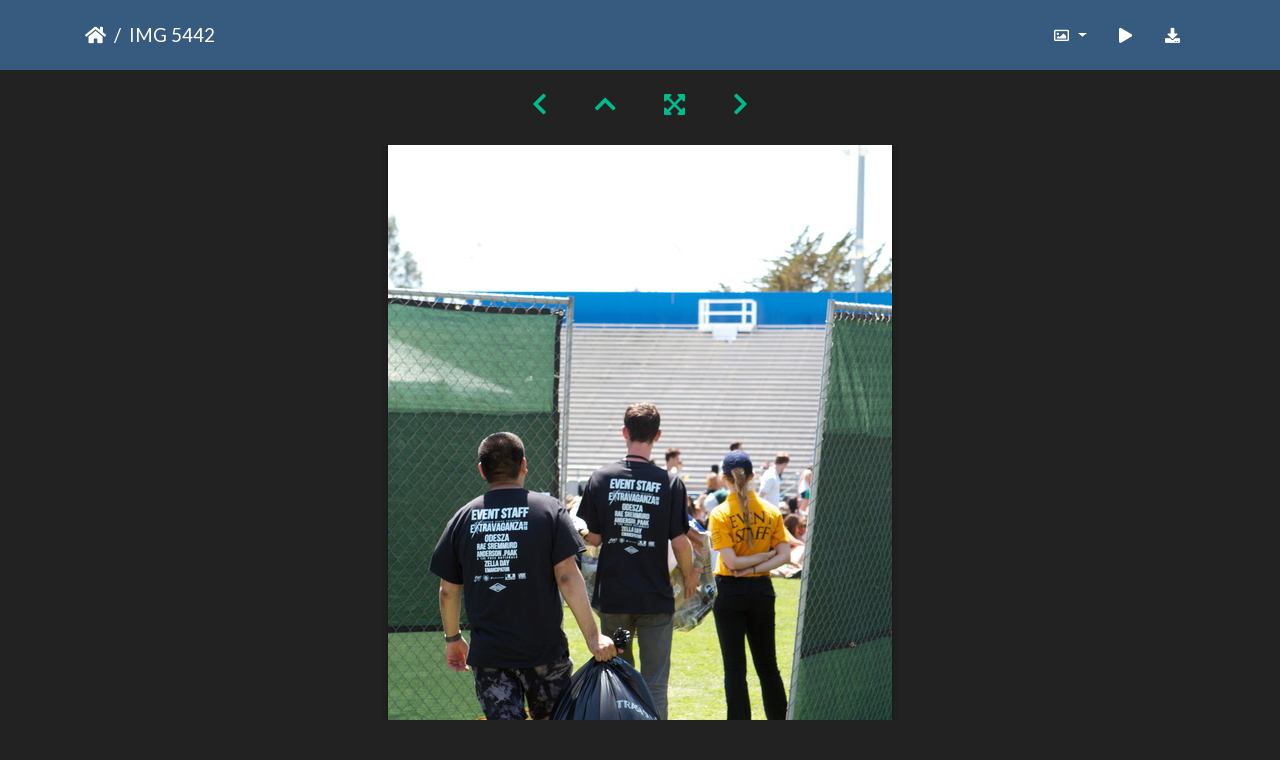

--- FILE ---
content_type: text/html; charset=utf-8
request_url: https://gallery.as.ucsb.edu/picture.php?/29031/categories/created-monthly-calendar-2016-5-15
body_size: 349420
content:
<!DOCTYPE html>
<html lang="en" dir="ltr">
<head>
    <meta http-equiv="Content-Type" content="text/html; charset=utf-8">
    <meta name="generator" content="Piwigo (aka PWG), see piwigo.org">
    <meta name="viewport" content="width=device-width, initial-scale=1.0, maximum-scale=1.0, viewport-fit=cover">
    <meta name="mobile-web-app-capable" content="yes">
    <meta name="apple-mobile-web-app-capable" content="yes">
    <meta name="apple-mobile-web-app-status-bar-style" content="black-translucent">
    <meta http-equiv="X-UA-Compatible" content="IE=edge">
    <meta name="description" content="Like hauling away evid-…trash. - IMG_5442.jpg">

    <title>IMG 5442 | Associated Students Gallery</title>
    <link rel="shortcut icon" type="image/x-icon" href="themes/default/icon/favicon.ico">
    <link rel="icon" sizes="192x192" href="themes/bootstrap_darkroom/img/logo.png">
    <link rel="apple-touch-icon" sizes="192x192" href="themes/bootstrap_darkroom/img/logo.png">
    <link rel="start" title="Home" href="/" >
    <link rel="search" title="Search" href="search.php">
    <link rel="first" title="First" href="picture.php?/29130/categories/created-monthly-calendar-2016-5-15">
    <link rel="prev" title="Previous" href="picture.php?/29036/categories/created-monthly-calendar-2016-5-15">
    <link rel="next" title="Next" href="picture.php?/29032/categories/created-monthly-calendar-2016-5-15">
    <link rel="last" title="Last" href="picture.php?/29133/categories/created-monthly-calendar-2016-5-15">
    <link rel="up" title="Thumbnails" href="index.php?/categories/created-monthly-calendar-2016-5-15/start-90">
    <link rel="canonical" href="picture.php?/29031">

     <link rel="stylesheet" type="text/css" href="_data/combined/nctlrv.css">

    <meta name="robots" content="noindex,nofollow">
<link rel="prerender" href="picture.php?/29032/categories/created-monthly-calendar-2016-5-15">
</head>

<body id="thePicturePage" class="section-categories image-29031 "  data-infos='{"section":"categories","image_id":"29031"}'>

<div id="wrapper">





<!-- End of header.tpl -->
<!-- Start of picture.tpl -->


<nav class="navbar navbar-contextual navbar-expand-lg navbar-dark bg-primary sticky-top mb-2">
    <div class="container">
        <div class="navbar-brand">
            <div class="nav-breadcrumb d-inline-flex"><a class="nav-breadcrumb-item" href="/">Home</a><span class="nav-breadcrumb-item active">IMG 5442</span></div>
        </div>
        <button type="button" class="navbar-toggler" data-toggle="collapse" data-target="#secondary-navbar" aria-controls="secondary-navbar" aria-expanded="false" aria-label="Toggle navigation">
            <span class="fas fa-bars"></span>
        </button>
        <div class="navbar-collapse collapse justify-content-end" id="secondary-navbar">
            <ul class="navbar-nav">
                <li class="nav-item dropdown">
                    <a href="#" class="nav-link dropdown-toggle" data-toggle="dropdown" title="Photo sizes">
                        <i class="far fa-image fa-fw" aria-hidden="true"></i><span class="d-lg-none ml-2">Photo sizes</span>
                    </a>
                    <div class="dropdown-menu dropdown-menu-right" role="menu">
                        <a id="derivative2small" class="dropdown-item derivative-li" href="javascript:changeImgSrc('_data/i/upload/2022/04/27/20220427155057-7a30a414-2s.jpg','2small','2small')" rel="nofollow">
                                XXS - tiny<span class="derivativeSizeDetails"> (160 x 240)</span>
                        </a>
                        <a id="derivativexsmall" class="dropdown-item derivative-li" href="javascript:changeImgSrc('i.php?/upload/2022/04/27/20220427155057-7a30a414-xs.jpg','xsmall','xsmall')" rel="nofollow">
                                XS - extra small<span class="derivativeSizeDetails"> (216 x 324)</span>
                        </a>
                        <a id="derivativesmall" class="dropdown-item derivative-li" href="javascript:changeImgSrc('i.php?/upload/2022/04/27/20220427155057-7a30a414-sm.jpg','small','small')" rel="nofollow">
                                S - small<span class="derivativeSizeDetails"> (288 x 432)</span>
                        </a>
                        <a id="derivativemedium" class="dropdown-item derivative-li" href="javascript:changeImgSrc('_data/i/upload/2022/04/27/20220427155057-7a30a414-me.jpg','medium','medium')" rel="nofollow">
                                M - medium<span class="derivativeSizeDetails"> (396 x 594)</span>
                        </a>
                        <a id="derivativelarge" class="dropdown-item derivative-li active" href="javascript:changeImgSrc('_data/i/upload/2022/04/27/20220427155057-7a30a414-la.jpg','large','large')" rel="nofollow">
                                L - large<span class="derivativeSizeDetails"> (504 x 756)</span>
                        </a>
                        <a id="derivativexlarge" class="dropdown-item derivative-li" href="javascript:changeImgSrc('i.php?/upload/2022/04/27/20220427155057-7a30a414-xl.jpg','xlarge','xlarge')" rel="nofollow">
                                XL - extra large<span class="derivativeSizeDetails"> (612 x 918)</span>
                        </a>
                        <a id="derivativexxlarge" class="dropdown-item derivative-li" href="javascript:changeImgSrc('i.php?/upload/2022/04/27/20220427155057-7a30a414-xx.jpg','xxlarge','xxlarge')" rel="nofollow">
                                XXL - huge<span class="derivativeSizeDetails"> (828 x 1242)</span>
                        </a>

                        <a class="dropdown-item" href="javascript:phpWGOpenWindow('./upload/2022/04/27/20220427155057-7a30a414.jpg','xxx','scrollbars=yes,toolbar=no,status=no,resizable=yes')" rel="nofollow">Original</a>
                    </div>
                </li>
                <li class="nav-item">
                    <a class="nav-link" href="javascript:;" title="slideshow" id="startSlideshow" rel="nofollow">
                        <i class="fas fa-play fa-fw" aria-hidden="true"></i><span class="d-lg-none ml-2 text-capitalize">slideshow</span>
                    </a>
                </li>
                <li class="nav-item">
                    <a id="downloadSwitchLink" class="nav-link" href="action.php?id=29031&amp;part=e&amp;download" title="Download this file" rel="nofollow">
                        <i class="fas fa-download fa-fw" aria-hidden="true"></i><span class="d-lg-none ml-2">Download this file</span>
                    </a>
                 </li>
            </ul>
        </div>
    </div>
</nav>


<div id="main-picture-container" class="container">


  <div class="row justify-content-center">
    <div id="navigationButtons" class="col-12 py-2">
<a href="picture.php?/29036/categories/created-monthly-calendar-2016-5-15" title="Previous : IMG 5441" id="navPrevPicture"><i class="fas fa-chevron-left" aria-hidden="true"></i></a><a href="index.php?/categories/created-monthly-calendar-2016-5-15/start-90" title="Thumbnails"><i class="fas fa-chevron-up"></i></a><a href="javascript:;" title="Fullscreen" id="startPhotoSwipe"><i class="fas fa-expand-arrows-alt" aria-hidden="true"></i></a><a href="picture.php?/29032/categories/created-monthly-calendar-2016-5-15" title="Next : IMG 5443" id="navNextPicture"><i class="fas fa-chevron-right" aria-hidden="true"></i></a>    </div>
  </div>

  <div id="theImage" class="row d-block justify-content-center mb-3">
    <img class="path-ext-jpg file-ext-jpg" src="_data/i/upload/2022/04/27/20220427155057-7a30a414-la.jpg" width="504" height="756" alt="IMG_5442.jpg" id="theMainImage" usemap="#maplarge" title="Like hauling away evid-…trash.">
  
<map name="map2small"><area shape=rect coords="0,0,40,240" href="picture.php?/29036/categories/created-monthly-calendar-2016-5-15" title="Previous : IMG 5441" alt="IMG 5441"><area shape=rect coords="40,0,119,60" href="index.php?/categories/created-monthly-calendar-2016-5-15/start-90" title="Thumbnails" alt="Thumbnails"><area shape=rect coords="120,0,160,240" href="picture.php?/29032/categories/created-monthly-calendar-2016-5-15" title="Next : IMG 5443" alt="IMG 5443"></map><map name="mapxsmall"><area shape=rect coords="0,0,54,324" href="picture.php?/29036/categories/created-monthly-calendar-2016-5-15" title="Previous : IMG 5441" alt="IMG 5441"><area shape=rect coords="54,0,161,81" href="index.php?/categories/created-monthly-calendar-2016-5-15/start-90" title="Thumbnails" alt="Thumbnails"><area shape=rect coords="162,0,216,324" href="picture.php?/29032/categories/created-monthly-calendar-2016-5-15" title="Next : IMG 5443" alt="IMG 5443"></map><map name="mapsmall"><area shape=rect coords="0,0,72,432" href="picture.php?/29036/categories/created-monthly-calendar-2016-5-15" title="Previous : IMG 5441" alt="IMG 5441"><area shape=rect coords="72,0,214,108" href="index.php?/categories/created-monthly-calendar-2016-5-15/start-90" title="Thumbnails" alt="Thumbnails"><area shape=rect coords="216,0,288,432" href="picture.php?/29032/categories/created-monthly-calendar-2016-5-15" title="Next : IMG 5443" alt="IMG 5443"></map><map name="mapmedium"><area shape=rect coords="0,0,99,594" href="picture.php?/29036/categories/created-monthly-calendar-2016-5-15" title="Previous : IMG 5441" alt="IMG 5441"><area shape=rect coords="99,0,295,148" href="index.php?/categories/created-monthly-calendar-2016-5-15/start-90" title="Thumbnails" alt="Thumbnails"><area shape=rect coords="297,0,396,594" href="picture.php?/29032/categories/created-monthly-calendar-2016-5-15" title="Next : IMG 5443" alt="IMG 5443"></map><map name="maplarge"><area shape=rect coords="0,0,126,756" href="picture.php?/29036/categories/created-monthly-calendar-2016-5-15" title="Previous : IMG 5441" alt="IMG 5441"><area shape=rect coords="126,0,376,189" href="index.php?/categories/created-monthly-calendar-2016-5-15/start-90" title="Thumbnails" alt="Thumbnails"><area shape=rect coords="378,0,504,756" href="picture.php?/29032/categories/created-monthly-calendar-2016-5-15" title="Next : IMG 5443" alt="IMG 5443"></map><map name="mapxlarge"><area shape=rect coords="0,0,153,918" href="picture.php?/29036/categories/created-monthly-calendar-2016-5-15" title="Previous : IMG 5441" alt="IMG 5441"><area shape=rect coords="153,0,456,229" href="index.php?/categories/created-monthly-calendar-2016-5-15/start-90" title="Thumbnails" alt="Thumbnails"><area shape=rect coords="460,0,612,918" href="picture.php?/29032/categories/created-monthly-calendar-2016-5-15" title="Next : IMG 5443" alt="IMG 5443"></map><map name="mapxxlarge"><area shape=rect coords="0,0,207,1242" href="picture.php?/29036/categories/created-monthly-calendar-2016-5-15" title="Previous : IMG 5441" alt="IMG 5441"><area shape=rect coords="207,0,617,310" href="index.php?/categories/created-monthly-calendar-2016-5-15/start-90" title="Thumbnails" alt="Thumbnails"><area shape=rect coords="622,0,828,1242" href="picture.php?/29032/categories/created-monthly-calendar-2016-5-15" title="Next : IMG 5443" alt="IMG 5443"></map>
  </div>


  <div id="theImageComment" class="row justify-content-center mb-3">
    <div class="text-center col-lg-10 col-md-12 mx-auto">
      <section id="important-info">
        <h5 class="imageComment">Like hauling away evid-…trash.</h5>
      </section>
    </div>
  </div>

      <div id="theImageShareButtons" class="row justify-content-center">
    <section id="share">
        <a href="http://twitter.com/share?text=IMG 5442&amp;url=https://gallery.as.ucsb.edu/picture.php?/29031/categories/created-monthly-calendar-2016-5-15"
           onclick="window.open(this.href, 'twitter-share', 'width=550,height=235');return false;" title="Share on Twitter">
            <i class="fab fa-twitter"></i>        </a>
        <a href="https://www.facebook.com/sharer/sharer.php?u=https://gallery.as.ucsb.edu/picture.php?/29031/categories/created-monthly-calendar-2016-5-15"
           onclick="window.open(this.href, 'facebook-share','width=580,height=296');return false;" title="Share on Facebook">
            <i class="fab fa-facebook"></i>        </a>
    </section>
  </div>
</div>

<div id="carousel-container" class="container">
  <div id="theImageCarousel" class="row mx-0">
    <div class="col-lg-10 col-md-12 mx-auto">
      <div id="thumbnailCarousel" class="slick-carousel">
                        <div class="text-center">
          <a  href="picture.php?/29130/categories/created-monthly-calendar-2016-5-15" data-index="0" data-name="IMG 5173" data-description="One of these boards covers a crocodile pit. Which one? Not telling." data-src-xlarge="i.php?/upload/2022/04/27/20220427155620-0c2cd08b-xx.jpg" data-size-xlarge="828 x 1242" data-src-large="_data/i/upload/2022/04/27/20220427155620-0c2cd08b-la.jpg" data-size-large="504 x 756" data-src-medium="_data/i/upload/2022/04/27/20220427155620-0c2cd08b-me.jpg" data-size-medium="396 x 594">
            <img data-lazy="_data/i/upload/2022/04/27/20220427155620-0c2cd08b-sq.jpg" alt="IMG 5173" title="" class="img-fluid path-ext-jpg file-ext-jpg">
          </a>
        </div>
                        <div class="text-center">
          <a  href="picture.php?/29128/categories/created-monthly-calendar-2016-5-15" data-index="1" data-name="IMG 5178" data-description="He never knew when he’d have to climb his way into your heart." data-src-xlarge="i.php?/upload/2022/04/27/20220427155607-68b629dd-xx.jpg" data-size-xlarge="1656 x 1104" data-src-large="_data/i/upload/2022/04/27/20220427155607-68b629dd-la.jpg" data-size-large="1008 x 672" data-src-medium="_data/i/upload/2022/04/27/20220427155607-68b629dd-me.jpg" data-size-medium="792 x 528">
            <img data-lazy="_data/i/upload/2022/04/27/20220427155607-68b629dd-sq.jpg" alt="IMG 5178" title="" class="img-fluid path-ext-jpg file-ext-jpg">
          </a>
        </div>
                        <div class="text-center">
          <a  href="picture.php?/29461/categories/created-monthly-calendar-2016-5-15" data-index="2" data-name="IMG 5180" data-description="Part flags, part bamboo, part swimsuit top, all colorful." data-src-xlarge="i.php?/upload/2022/04/27/20220427160731-94834255-xx.jpg" data-size-xlarge="1656 x 1104" data-src-large="_data/i/upload/2022/04/27/20220427160731-94834255-la.jpg" data-size-large="1008 x 672" data-src-medium="_data/i/upload/2022/04/27/20220427160731-94834255-me.jpg" data-size-medium="792 x 528">
            <img data-lazy="_data/i/upload/2022/04/27/20220427160731-94834255-sq.jpg" alt="IMG 5180" title="" class="img-fluid path-ext-jpg file-ext-jpg">
          </a>
        </div>
                        <div class="text-center">
          <a  href="picture.php?/29126/categories/created-monthly-calendar-2016-5-15" data-index="3" data-name="IMG 5182" data-description="Caution: Extravaganza may cause dizziness, smiles and floatation 1-3 inches off the ground." data-src-xlarge="i.php?/upload/2022/04/27/20220427155556-80ac42ce-xx.jpg" data-size-xlarge="1656 x 1104" data-src-large="_data/i/upload/2022/04/27/20220427155556-80ac42ce-la.jpg" data-size-large="1008 x 672" data-src-medium="_data/i/upload/2022/04/27/20220427155556-80ac42ce-me.jpg" data-size-medium="792 x 528">
            <img data-lazy="_data/i/upload/2022/04/27/20220427155556-80ac42ce-sq.jpg" alt="IMG 5182" title="" class="img-fluid path-ext-jpg file-ext-jpg">
          </a>
        </div>
                        <div class="text-center">
          <a  href="picture.php?/29127/categories/created-monthly-calendar-2016-5-15" data-index="4" data-name="IMG 5184" data-description="“What, am I bugging you?!”" data-src-xlarge="i.php?/upload/2022/04/27/20220427155601-f303e3bb-xx.jpg" data-size-xlarge="828 x 1242" data-src-large="_data/i/upload/2022/04/27/20220427155601-f303e3bb-la.jpg" data-size-large="504 x 756" data-src-medium="_data/i/upload/2022/04/27/20220427155601-f303e3bb-me.jpg" data-size-medium="396 x 594">
            <img data-lazy="_data/i/upload/2022/04/27/20220427155601-f303e3bb-sq.jpg" alt="IMG 5184" title="" class="img-fluid path-ext-jpg file-ext-jpg">
          </a>
        </div>
                        <div class="text-center">
          <a  href="picture.php?/29123/categories/created-monthly-calendar-2016-5-15" data-index="5" data-name="IMG 5186" data-description="Announcing the Extravaganza Tournament. 5 bands enter, 1 band leaves." data-src-xlarge="i.php?/upload/2022/04/27/20220427155535-62075282-xx.jpg" data-size-xlarge="1656 x 1104" data-src-large="_data/i/upload/2022/04/27/20220427155535-62075282-la.jpg" data-size-large="1008 x 672" data-src-medium="_data/i/upload/2022/04/27/20220427155535-62075282-me.jpg" data-size-medium="792 x 528">
            <img data-lazy="_data/i/upload/2022/04/27/20220427155535-62075282-sq.jpg" alt="IMG 5186" title="" class="img-fluid path-ext-jpg file-ext-jpg">
          </a>
        </div>
                        <div class="text-center">
          <a  href="picture.php?/29124/categories/created-monthly-calendar-2016-5-15" data-index="6" data-name="IMG 5187" data-description="She really hoped she wouldn’t mix up the marinating chicken with the human kidney she was transporting. What a hilarious comedy of errors that would be." data-src-xlarge="i.php?/upload/2022/04/27/20220427155540-42f95c31-xx.jpg" data-size-xlarge="1656 x 1104" data-src-large="_data/i/upload/2022/04/27/20220427155540-42f95c31-la.jpg" data-size-large="1008 x 672" data-src-medium="_data/i/upload/2022/04/27/20220427155540-42f95c31-me.jpg" data-size-medium="792 x 528">
            <img data-lazy="_data/i/upload/2022/04/27/20220427155540-42f95c31-sq.jpg" alt="IMG 5187" title="" class="img-fluid path-ext-jpg file-ext-jpg">
          </a>
        </div>
                        <div class="text-center">
          <a  href="picture.php?/29125/categories/created-monthly-calendar-2016-5-15" data-index="7" data-name="IMG 5188" data-description="You know the 80s are back in full force when even the giant spiders have leg warmers." data-src-xlarge="i.php?/upload/2022/04/27/20220427155545-3c99f6b5-xx.jpg" data-size-xlarge="1656 x 1104" data-src-large="_data/i/upload/2022/04/27/20220427155545-3c99f6b5-la.jpg" data-size-large="1008 x 672" data-src-medium="_data/i/upload/2022/04/27/20220427155545-3c99f6b5-me.jpg" data-size-medium="792 x 528">
            <img data-lazy="_data/i/upload/2022/04/27/20220427155545-3c99f6b5-sq.jpg" alt="IMG 5188" title="" class="img-fluid path-ext-jpg file-ext-jpg">
          </a>
        </div>
                        <div class="text-center">
          <a  href="picture.php?/29121/categories/created-monthly-calendar-2016-5-15" data-index="8" data-name="IMG 5190" data-description="It’s a giant spider." data-src-xlarge="i.php?/upload/2022/04/27/20220427155525-9704cfdc-xx.jpg" data-size-xlarge="828 x 1242" data-src-large="_data/i/upload/2022/04/27/20220427155525-9704cfdc-la.jpg" data-size-large="504 x 756" data-src-medium="_data/i/upload/2022/04/27/20220427155525-9704cfdc-me.jpg" data-size-medium="396 x 594">
            <img data-lazy="_data/i/upload/2022/04/27/20220427155525-9704cfdc-sq.jpg" alt="IMG 5190" title="" class="img-fluid path-ext-jpg file-ext-jpg">
          </a>
        </div>
                        <div class="text-center">
          <a  href="picture.php?/29122/categories/created-monthly-calendar-2016-5-15" data-index="9" data-name="IMG 5192" data-description="Fashionable apparel." data-src-xlarge="i.php?/upload/2022/04/27/20220427155529-05783526-xx.jpg" data-size-xlarge="1656 x 1104" data-src-large="_data/i/upload/2022/04/27/20220427155529-05783526-la.jpg" data-size-large="1008 x 672" data-src-medium="_data/i/upload/2022/04/27/20220427155529-05783526-me.jpg" data-size-medium="792 x 528">
            <img data-lazy="_data/i/upload/2022/04/27/20220427155529-05783526-sq.jpg" alt="IMG 5192" title="" class="img-fluid path-ext-jpg file-ext-jpg">
          </a>
        </div>
                        <div class="text-center">
          <a  href="picture.php?/29119/categories/created-monthly-calendar-2016-5-15" data-index="10" data-name="IMG 5199" data-description="The fine folks at Lucidity losing their minds (and their hat) in front of their bamboo structure." data-src-xlarge="i.php?/upload/2022/04/27/20220427155514-1c85e322-xx.jpg" data-size-xlarge="1656 x 1104" data-src-large="_data/i/upload/2022/04/27/20220427155514-1c85e322-la.jpg" data-size-large="1008 x 672" data-src-medium="_data/i/upload/2022/04/27/20220427155514-1c85e322-me.jpg" data-size-medium="792 x 528">
            <img data-lazy="_data/i/upload/2022/04/27/20220427155514-1c85e322-sq.jpg" alt="IMG 5199" title="" class="img-fluid path-ext-jpg file-ext-jpg">
          </a>
        </div>
                        <div class="text-center">
          <a  href="picture.php?/29120/categories/created-monthly-calendar-2016-5-15" data-index="11" data-name="IMG 5200" data-description="The Lucidity folks after gravity kicked back in." data-src-xlarge="i.php?/upload/2022/04/27/20220427155522-94fef802-xx.jpg" data-size-xlarge="1656 x 1104" data-src-large="_data/i/upload/2022/04/27/20220427155522-94fef802-la.jpg" data-size-large="1008 x 672" data-src-medium="_data/i/upload/2022/04/27/20220427155522-94fef802-me.jpg" data-size-medium="792 x 528">
            <img data-lazy="_data/i/upload/2022/04/27/20220427155522-94fef802-sq.jpg" alt="IMG 5200" title="" class="img-fluid path-ext-jpg file-ext-jpg">
          </a>
        </div>
                        <div class="text-center">
          <a  href="picture.php?/29116/categories/created-monthly-calendar-2016-5-15" data-index="12" data-name="IMG 5206" data-description="High tech support for the port-a-floor." data-src-xlarge="i.php?/upload/2022/04/27/20220427155456-661ba830-xx.jpg" data-size-xlarge="1656 x 1104" data-src-large="_data/i/upload/2022/04/27/20220427155456-661ba830-la.jpg" data-size-large="1008 x 672" data-src-medium="_data/i/upload/2022/04/27/20220427155456-661ba830-me.jpg" data-size-medium="792 x 528">
            <img data-lazy="_data/i/upload/2022/04/27/20220427155456-661ba830-sq.jpg" alt="IMG 5206" title="" class="img-fluid path-ext-jpg file-ext-jpg">
          </a>
        </div>
                        <div class="text-center">
          <a  href="picture.php?/29117/categories/created-monthly-calendar-2016-5-15" data-index="13" data-name="IMG 5209" data-description="KIND bars encourages flower communism." data-src-xlarge="i.php?/upload/2022/04/27/20220427155503-203e3ba3-xx.jpg" data-size-xlarge="828 x 1242" data-src-large="_data/i/upload/2022/04/27/20220427155503-203e3ba3-la.jpg" data-size-large="504 x 756" data-src-medium="_data/i/upload/2022/04/27/20220427155503-203e3ba3-me.jpg" data-size-medium="396 x 594">
            <img data-lazy="_data/i/upload/2022/04/27/20220427155503-203e3ba3-sq.jpg" alt="IMG 5209" title="" class="img-fluid path-ext-jpg file-ext-jpg">
          </a>
        </div>
                        <div class="text-center">
          <a  href="picture.php?/29118/categories/created-monthly-calendar-2016-5-15" data-index="14" data-name="IMG 5210" data-description="Little known fact: Kind bars are 40% flowers, 50% almonds, and 10% free range honey." data-src-xlarge="i.php?/upload/2022/04/27/20220427155505-8b9731ac-xx.jpg" data-size-xlarge="1656 x 1104" data-src-large="_data/i/upload/2022/04/27/20220427155505-8b9731ac-la.jpg" data-size-large="1008 x 672" data-src-medium="_data/i/upload/2022/04/27/20220427155505-8b9731ac-me.jpg" data-size-medium="792 x 528">
            <img data-lazy="_data/i/upload/2022/04/27/20220427155505-8b9731ac-sq.jpg" alt="IMG 5210" title="" class="img-fluid path-ext-jpg file-ext-jpg">
          </a>
        </div>
                        <div class="text-center">
          <a  href="picture.php?/29114/categories/created-monthly-calendar-2016-5-15" data-index="15" data-name="IMG 5212" data-description="The super nice Kind booth employees who are definitely not also honey bee wranglers." data-src-xlarge="i.php?/upload/2022/04/27/20220427155446-d53a89e6-xx.jpg" data-size-xlarge="1656 x 1104" data-src-large="_data/i/upload/2022/04/27/20220427155446-d53a89e6-la.jpg" data-size-large="1008 x 672" data-src-medium="_data/i/upload/2022/04/27/20220427155446-d53a89e6-me.jpg" data-size-medium="792 x 528">
            <img data-lazy="_data/i/upload/2022/04/27/20220427155446-d53a89e6-sq.jpg" alt="IMG 5212" title="" class="img-fluid path-ext-jpg file-ext-jpg">
          </a>
        </div>
                        <div class="text-center">
          <a  href="picture.php?/29115/categories/created-monthly-calendar-2016-5-15" data-index="16" data-name="IMG 5213" data-description="Nitro Mate is NOT a British superhero, it turns out." data-src-xlarge="i.php?/upload/2022/04/27/20220427155451-d2059c1e-xx.jpg" data-size-xlarge="1656 x 1104" data-src-large="_data/i/upload/2022/04/27/20220427155451-d2059c1e-la.jpg" data-size-large="1008 x 672" data-src-medium="_data/i/upload/2022/04/27/20220427155451-d2059c1e-me.jpg" data-size-medium="792 x 528">
            <img data-lazy="_data/i/upload/2022/04/27/20220427155451-d2059c1e-sq.jpg" alt="IMG 5213" title="" class="img-fluid path-ext-jpg file-ext-jpg">
          </a>
        </div>
                        <div class="text-center">
          <a  href="picture.php?/29111/categories/created-monthly-calendar-2016-5-15" data-index="17" data-name="IMG 5216" data-description="This is water. If you’re attending X16, it is your friend." data-src-xlarge="i.php?/upload/2022/04/27/20220427155432-ca2b4801-xx.jpg" data-size-xlarge="1656 x 1104" data-src-large="_data/i/upload/2022/04/27/20220427155432-ca2b4801-la.jpg" data-size-large="1008 x 672" data-src-medium="_data/i/upload/2022/04/27/20220427155432-ca2b4801-me.jpg" data-size-medium="792 x 528">
            <img data-lazy="_data/i/upload/2022/04/27/20220427155432-ca2b4801-sq.jpg" alt="IMG 5216" title="" class="img-fluid path-ext-jpg file-ext-jpg">
          </a>
        </div>
                        <div class="text-center">
          <a  href="picture.php?/29112/categories/created-monthly-calendar-2016-5-15" data-index="18" data-name="IMG 5217" data-description="Omead, showing off the shirt." data-src-xlarge="i.php?/upload/2022/04/27/20220427155437-22902ff7-xx.jpg" data-size-xlarge="1656 x 1104" data-src-large="_data/i/upload/2022/04/27/20220427155437-22902ff7-la.jpg" data-size-large="1008 x 672" data-src-medium="_data/i/upload/2022/04/27/20220427155437-22902ff7-me.jpg" data-size-medium="792 x 528">
            <img data-lazy="_data/i/upload/2022/04/27/20220427155437-22902ff7-sq.jpg" alt="IMG 5217" title="" class="img-fluid path-ext-jpg file-ext-jpg">
          </a>
        </div>
                        <div class="text-center">
          <a  href="picture.php?/29113/categories/created-monthly-calendar-2016-5-15" data-index="19" data-name="IMG 5218" data-description="“Are you my friend? Screw it, I’m giving hugs to everybody today.”" data-src-xlarge="i.php?/upload/2022/04/27/20220427155441-91702edc-xx.jpg" data-size-xlarge="1656 x 1104" data-src-large="_data/i/upload/2022/04/27/20220427155441-91702edc-la.jpg" data-size-large="1008 x 672" data-src-medium="_data/i/upload/2022/04/27/20220427155441-91702edc-me.jpg" data-size-medium="792 x 528">
            <img data-lazy="_data/i/upload/2022/04/27/20220427155441-91702edc-sq.jpg" alt="IMG 5218" title="" class="img-fluid path-ext-jpg file-ext-jpg">
          </a>
        </div>
                        <div class="text-center">
          <a  href="picture.php?/29109/categories/created-monthly-calendar-2016-5-15" data-index="20" data-name="IMG 5223" data-description="The rare kiss that might result in splinters." data-src-xlarge="i.php?/upload/2022/04/27/20220427155424-35e4e41b-xx.jpg" data-size-xlarge="1656 x 1104" data-src-large="_data/i/upload/2022/04/27/20220427155424-35e4e41b-la.jpg" data-size-large="1008 x 672" data-src-medium="_data/i/upload/2022/04/27/20220427155424-35e4e41b-me.jpg" data-size-medium="792 x 528">
            <img data-lazy="_data/i/upload/2022/04/27/20220427155424-35e4e41b-sq.jpg" alt="IMG 5223" title="" class="img-fluid path-ext-jpg file-ext-jpg">
          </a>
        </div>
                        <div class="text-center">
          <a  href="picture.php?/29110/categories/created-monthly-calendar-2016-5-15" data-index="21" data-name="IMG 5224" data-description="Waiting. Watching." data-src-xlarge="i.php?/upload/2022/04/27/20220427155428-0d2f3dad-xx.jpg" data-size-xlarge="1656 x 1104" data-src-large="_data/i/upload/2022/04/27/20220427155428-0d2f3dad-la.jpg" data-size-large="1008 x 672" data-src-medium="_data/i/upload/2022/04/27/20220427155428-0d2f3dad-me.jpg" data-size-medium="792 x 528">
            <img data-lazy="_data/i/upload/2022/04/27/20220427155428-0d2f3dad-sq.jpg" alt="IMG 5224" title="" class="img-fluid path-ext-jpg file-ext-jpg">
          </a>
        </div>
                        <div class="text-center">
          <a  href="picture.php?/29107/categories/created-monthly-calendar-2016-5-15" data-index="22" data-name="IMG 5227" data-description="Kid down! Kid down!" data-src-xlarge="i.php?/upload/2022/04/27/20220427155411-33600b2b-xx.jpg" data-size-xlarge="1656 x 1104" data-src-large="_data/i/upload/2022/04/27/20220427155411-33600b2b-la.jpg" data-size-large="1008 x 672" data-src-medium="_data/i/upload/2022/04/27/20220427155411-33600b2b-me.jpg" data-size-medium="792 x 528">
            <img data-lazy="_data/i/upload/2022/04/27/20220427155411-33600b2b-sq.jpg" alt="IMG 5227" title="" class="img-fluid path-ext-jpg file-ext-jpg">
          </a>
        </div>
                        <div class="text-center">
          <a  href="picture.php?/29108/categories/created-monthly-calendar-2016-5-15" data-index="23" data-name="IMG 5229" data-description="The race to the front begins." data-src-xlarge="i.php?/upload/2022/04/27/20220427155418-8f749118-xx.jpg" data-size-xlarge="1656 x 1104" data-src-large="_data/i/upload/2022/04/27/20220427155418-8f749118-la.jpg" data-size-large="1008 x 672" data-src-medium="_data/i/upload/2022/04/27/20220427155418-8f749118-me.jpg" data-size-medium="792 x 528">
            <img data-lazy="_data/i/upload/2022/04/27/20220427155418-8f749118-sq.jpg" alt="IMG 5229" title="" class="img-fluid path-ext-jpg file-ext-jpg">
          </a>
        </div>
                        <div class="text-center">
          <a  href="picture.php?/29104/categories/created-monthly-calendar-2016-5-15" data-index="24" data-name="IMG 5230" data-description="Sleeves only slow him down." data-src-xlarge="i.php?/upload/2022/04/27/20220427155350-ce0446a3-xx.jpg" data-size-xlarge="1656 x 1104" data-src-large="_data/i/upload/2022/04/27/20220427155350-ce0446a3-la.jpg" data-size-large="1008 x 672" data-src-medium="_data/i/upload/2022/04/27/20220427155350-ce0446a3-me.jpg" data-size-medium="792 x 528">
            <img data-lazy="_data/i/upload/2022/04/27/20220427155350-ce0446a3-sq.jpg" alt="IMG 5230" title="" class="img-fluid path-ext-jpg file-ext-jpg">
          </a>
        </div>
                        <div class="text-center">
          <a  href="picture.php?/29105/categories/created-monthly-calendar-2016-5-15" data-index="25" data-name="IMG 5231" data-description="“I think that guy over there just said ‘Gingers Suck’. Maybe you should go over the ask him about it while I stand here and definitely don’t video the whole thing for youtube.”" data-src-xlarge="i.php?/upload/2022/04/27/20220427155354-20350cc9-xx.jpg" data-size-xlarge="1656 x 1104" data-src-large="_data/i/upload/2022/04/27/20220427155354-20350cc9-la.jpg" data-size-large="1008 x 672" data-src-medium="_data/i/upload/2022/04/27/20220427155354-20350cc9-me.jpg" data-size-medium="792 x 528">
            <img data-lazy="_data/i/upload/2022/04/27/20220427155354-20350cc9-sq.jpg" alt="IMG 5231" title="" class="img-fluid path-ext-jpg file-ext-jpg">
          </a>
        </div>
                        <div class="text-center">
          <a  href="picture.php?/29106/categories/created-monthly-calendar-2016-5-15" data-index="26" data-name="IMG 5234" data-description="Time to frolic." data-src-xlarge="i.php?/upload/2022/04/27/20220427155402-8e55ff47-xx.jpg" data-size-xlarge="1656 x 1103" data-src-large="_data/i/upload/2022/04/27/20220427155402-8e55ff47-la.jpg" data-size-large="1008 x 671" data-src-medium="_data/i/upload/2022/04/27/20220427155402-8e55ff47-me.jpg" data-size-medium="792 x 527">
            <img data-lazy="_data/i/upload/2022/04/27/20220427155402-8e55ff47-sq.jpg" alt="IMG 5234" title="" class="img-fluid path-ext-jpg file-ext-jpg">
          </a>
        </div>
                        <div class="text-center">
          <a  href="picture.php?/29101/categories/created-monthly-calendar-2016-5-15" data-index="27" data-name="IMG 5241" data-description="Emancipator takes the stage. Like, by force." data-src-xlarge="i.php?/upload/2022/04/27/20220427155340-769d3a8e-xx.jpg" data-size-xlarge="828 x 1242" data-src-large="_data/i/upload/2022/04/27/20220427155340-769d3a8e-la.jpg" data-size-large="504 x 756" data-src-medium="_data/i/upload/2022/04/27/20220427155340-769d3a8e-me.jpg" data-size-medium="396 x 594">
            <img data-lazy="_data/i/upload/2022/04/27/20220427155340-769d3a8e-sq.jpg" alt="IMG 5241" title="" class="img-fluid path-ext-jpg file-ext-jpg">
          </a>
        </div>
                        <div class="text-center">
          <a  href="picture.php?/29102/categories/created-monthly-calendar-2016-5-15" data-index="28" data-name="IMG 5242" data-description="When someone has a violin, you give them space. You never know what they’re likely to do." data-src-xlarge="i.php?/upload/2022/04/27/20220427155343-406991f5-xx.jpg" data-size-xlarge="1656 x 1104" data-src-large="_data/i/upload/2022/04/27/20220427155343-406991f5-la.jpg" data-size-large="1008 x 672" data-src-medium="_data/i/upload/2022/04/27/20220427155343-406991f5-me.jpg" data-size-medium="792 x 528">
            <img data-lazy="_data/i/upload/2022/04/27/20220427155343-406991f5-sq.jpg" alt="IMG 5242" title="" class="img-fluid path-ext-jpg file-ext-jpg">
          </a>
        </div>
                        <div class="text-center">
          <a  href="picture.php?/29103/categories/created-monthly-calendar-2016-5-15" data-index="29" data-name="IMG 5244" data-description="The other half of Emancipator." data-src-xlarge="i.php?/upload/2022/04/27/20220427155346-c87c1c71-xx.jpg" data-size-xlarge="828 x 1242" data-src-large="_data/i/upload/2022/04/27/20220427155346-c87c1c71-la.jpg" data-size-large="504 x 756" data-src-medium="_data/i/upload/2022/04/27/20220427155346-c87c1c71-me.jpg" data-size-medium="396 x 594">
            <img data-lazy="_data/i/upload/2022/04/27/20220427155346-c87c1c71-sq.jpg" alt="IMG 5244" title="" class="img-fluid path-ext-jpg file-ext-jpg">
          </a>
        </div>
                        <div class="text-center">
          <a  href="picture.php?/29098/categories/created-monthly-calendar-2016-5-15" data-index="30" data-name="IMG 5245" data-description="“Dude, are you just washing dishes down there? What did I tell you? This is work time.”" data-src-xlarge="i.php?/upload/2022/04/27/20220427155329-c2eeef92-xx.jpg" data-size-xlarge="1656 x 1104" data-src-large="_data/i/upload/2022/04/27/20220427155329-c2eeef92-la.jpg" data-size-large="1008 x 672" data-src-medium="_data/i/upload/2022/04/27/20220427155329-c2eeef92-me.jpg" data-size-medium="792 x 528">
            <img data-lazy="_data/i/upload/2022/04/27/20220427155329-c2eeef92-sq.jpg" alt="IMG 5245" title="" class="img-fluid path-ext-jpg file-ext-jpg">
          </a>
        </div>
                        <div class="text-center">
          <a  href="picture.php?/29099/categories/created-monthly-calendar-2016-5-15" data-index="31" data-name="IMG 5249" data-description="First rule of violining: Never take your eye off the crowd." data-src-xlarge="i.php?/upload/2022/04/27/20220427155333-1127efbd-xx.jpg" data-size-xlarge="828 x 1242" data-src-large="_data/i/upload/2022/04/27/20220427155333-1127efbd-la.jpg" data-size-large="504 x 756" data-src-medium="_data/i/upload/2022/04/27/20220427155333-1127efbd-me.jpg" data-size-medium="396 x 594">
            <img data-lazy="_data/i/upload/2022/04/27/20220427155333-1127efbd-sq.jpg" alt="IMG 5249" title="" class="img-fluid path-ext-jpg file-ext-jpg">
          </a>
        </div>
                        <div class="text-center">
          <a  href="picture.php?/29100/categories/created-monthly-calendar-2016-5-15" data-index="32" data-name="IMG 5259" data-description="Second rule of violining: Everyone around you will betray you." data-src-xlarge="i.php?/upload/2022/04/27/20220427155337-7bf0d2c5-xx.jpg" data-size-xlarge="1656 x 1104" data-src-large="_data/i/upload/2022/04/27/20220427155337-7bf0d2c5-la.jpg" data-size-large="1008 x 672" data-src-medium="_data/i/upload/2022/04/27/20220427155337-7bf0d2c5-me.jpg" data-size-medium="792 x 528">
            <img data-lazy="_data/i/upload/2022/04/27/20220427155337-7bf0d2c5-sq.jpg" alt="IMG 5259" title="" class="img-fluid path-ext-jpg file-ext-jpg">
          </a>
        </div>
                        <div class="text-center">
          <a  href="picture.php?/29095/categories/created-monthly-calendar-2016-5-15" data-index="33" data-name="IMG 5260" data-description="Third rule of violining: Pick a spirit animal. Something fierce." data-src-xlarge="i.php?/upload/2022/04/27/20220427155317-ef56eb36-xx.jpg" data-size-xlarge="828 x 1242" data-src-large="_data/i/upload/2022/04/27/20220427155317-ef56eb36-la.jpg" data-size-large="504 x 756" data-src-medium="_data/i/upload/2022/04/27/20220427155317-ef56eb36-me.jpg" data-size-medium="396 x 594">
            <img data-lazy="_data/i/upload/2022/04/27/20220427155317-ef56eb36-sq.jpg" alt="IMG 5260" title="" class="img-fluid path-ext-jpg file-ext-jpg">
          </a>
        </div>
                        <div class="text-center">
          <a  href="picture.php?/29096/categories/created-monthly-calendar-2016-5-15" data-index="34" data-name="IMG 5262" data-description="First rule of cable laying: No jokes about laying cable." data-src-xlarge="i.php?/upload/2022/04/27/20220427155323-7c75dbb4-xx.jpg" data-size-xlarge="828 x 1242" data-src-large="_data/i/upload/2022/04/27/20220427155323-7c75dbb4-la.jpg" data-size-large="504 x 756" data-src-medium="_data/i/upload/2022/04/27/20220427155323-7c75dbb4-me.jpg" data-size-medium="396 x 594">
            <img data-lazy="_data/i/upload/2022/04/27/20220427155323-7c75dbb4-sq.jpg" alt="IMG 5262" title="" class="img-fluid path-ext-jpg file-ext-jpg">
          </a>
        </div>
                        <div class="text-center">
          <a  href="picture.php?/29097/categories/created-monthly-calendar-2016-5-15" data-index="35" data-name="IMG 5263" data-description="“That’s your problem right here. Your kernel is version 2.1 while your interface matrix is stuck at 1.9 and doesn’t talk to your binary prism correctly.”" data-src-xlarge="i.php?/upload/2022/04/27/20220427155325-cf60f291-xx.jpg" data-size-xlarge="828 x 1242" data-src-large="_data/i/upload/2022/04/27/20220427155325-cf60f291-la.jpg" data-size-large="504 x 756" data-src-medium="_data/i/upload/2022/04/27/20220427155325-cf60f291-me.jpg" data-size-medium="396 x 594">
            <img data-lazy="_data/i/upload/2022/04/27/20220427155325-cf60f291-sq.jpg" alt="IMG 5263" title="" class="img-fluid path-ext-jpg file-ext-jpg">
          </a>
        </div>
                        <div class="text-center">
          <a  href="picture.php?/29092/categories/created-monthly-calendar-2016-5-15" data-index="36" data-name="IMG 5268" data-description="He just found that instrument on the ground." data-src-xlarge="i.php?/upload/2022/04/27/20220427155310-29cdba25-xx.jpg" data-size-xlarge="1656 x 1104" data-src-large="_data/i/upload/2022/04/27/20220427155310-29cdba25-la.jpg" data-size-large="1008 x 672" data-src-medium="_data/i/upload/2022/04/27/20220427155310-29cdba25-me.jpg" data-size-medium="792 x 528">
            <img data-lazy="_data/i/upload/2022/04/27/20220427155310-29cdba25-sq.jpg" alt="IMG 5268" title="" class="img-fluid path-ext-jpg file-ext-jpg">
          </a>
        </div>
                        <div class="text-center">
          <a  href="picture.php?/29093/categories/created-monthly-calendar-2016-5-15" data-index="37" data-name="IMG 5269" data-description="“What is this thing? C’mon google, reveal your secrets.”" data-src-xlarge="i.php?/upload/2022/04/27/20220427155311-33bbde94-xx.jpg" data-size-xlarge="1656 x 1104" data-src-large="_data/i/upload/2022/04/27/20220427155311-33bbde94-la.jpg" data-size-large="1008 x 672" data-src-medium="_data/i/upload/2022/04/27/20220427155311-33bbde94-me.jpg" data-size-medium="792 x 528">
            <img data-lazy="_data/i/upload/2022/04/27/20220427155311-33bbde94-sq.jpg" alt="IMG 5269" title="" class="img-fluid path-ext-jpg file-ext-jpg">
          </a>
        </div>
                        <div class="text-center">
          <a  href="picture.php?/29094/categories/created-monthly-calendar-2016-5-15" data-index="38" data-name="IMG 5271" data-description="“Bing.com says that’s a Hawking Abacus.&quot;" data-src-xlarge="i.php?/upload/2022/04/27/20220427155312-d3e91ec7-xx.jpg" data-size-xlarge="828 x 1242" data-src-large="_data/i/upload/2022/04/27/20220427155312-d3e91ec7-la.jpg" data-size-large="504 x 756" data-src-medium="_data/i/upload/2022/04/27/20220427155312-d3e91ec7-me.jpg" data-size-medium="396 x 594">
            <img data-lazy="_data/i/upload/2022/04/27/20220427155312-d3e91ec7-sq.jpg" alt="IMG 5271" title="" class="img-fluid path-ext-jpg file-ext-jpg">
          </a>
        </div>
                        <div class="text-center">
          <a  href="picture.php?/29089/categories/created-monthly-calendar-2016-5-15" data-index="39" data-name="IMG 5272" data-description="“This ‘paddle guitar’ doesn’t sound half bad.”" data-src-xlarge="i.php?/upload/2022/04/27/20220427155307-d24f15eb-xx.jpg" data-size-xlarge="1656 x 1104" data-src-large="_data/i/upload/2022/04/27/20220427155307-d24f15eb-la.jpg" data-size-large="1008 x 672" data-src-medium="_data/i/upload/2022/04/27/20220427155307-d24f15eb-me.jpg" data-size-medium="792 x 528">
            <img data-lazy="_data/i/upload/2022/04/27/20220427155307-d24f15eb-sq.jpg" alt="IMG 5272" title="" class="img-fluid path-ext-jpg file-ext-jpg">
          </a>
        </div>
                        <div class="text-center">
          <a  href="picture.php?/29090/categories/created-monthly-calendar-2016-5-15" data-index="40" data-name="IMG 5277" data-description="Drying his pet rocks on the towels up on stage." data-src-xlarge="i.php?/upload/2022/04/27/20220427155308-b0bdbf3b-xx.jpg" data-size-xlarge="828 x 1242" data-src-large="_data/i/upload/2022/04/27/20220427155308-b0bdbf3b-la.jpg" data-size-large="504 x 756" data-src-medium="_data/i/upload/2022/04/27/20220427155308-b0bdbf3b-me.jpg" data-size-medium="396 x 594">
            <img data-lazy="_data/i/upload/2022/04/27/20220427155308-b0bdbf3b-sq.jpg" alt="IMG 5277" title="" class="img-fluid path-ext-jpg file-ext-jpg">
          </a>
        </div>
                        <div class="text-center">
          <a  href="picture.php?/29091/categories/created-monthly-calendar-2016-5-15" data-index="41" data-name="IMG 5278" data-description="The name of their first album was ‘Let’s Make Sweet Music”, which, on second thought, was kind of uncomfortable." data-src-xlarge="i.php?/upload/2022/04/27/20220427155309-6d399d1a-xx.jpg" data-size-xlarge="1656 x 1104" data-src-large="_data/i/upload/2022/04/27/20220427155309-6d399d1a-la.jpg" data-size-large="1008 x 672" data-src-medium="_data/i/upload/2022/04/27/20220427155309-6d399d1a-me.jpg" data-size-medium="792 x 528">
            <img data-lazy="_data/i/upload/2022/04/27/20220427155309-6d399d1a-sq.jpg" alt="IMG 5278" title="" class="img-fluid path-ext-jpg file-ext-jpg">
          </a>
        </div>
                        <div class="text-center">
          <a  href="picture.php?/29087/categories/created-monthly-calendar-2016-5-15" data-index="42" data-name="IMG 5280" data-description="“They were right: flowers ARE fun.”" data-src-xlarge="i.php?/upload/2022/04/27/20220427155304-d563e2a0-xx.jpg" data-size-xlarge="1656 x 1104" data-src-large="_data/i/upload/2022/04/27/20220427155304-d563e2a0-la.jpg" data-size-large="1008 x 672" data-src-medium="_data/i/upload/2022/04/27/20220427155304-d563e2a0-me.jpg" data-size-medium="792 x 528">
            <img data-lazy="_data/i/upload/2022/04/27/20220427155304-d563e2a0-sq.jpg" alt="IMG 5280" title="" class="img-fluid path-ext-jpg file-ext-jpg">
          </a>
        </div>
                        <div class="text-center">
          <a  href="picture.php?/29088/categories/created-monthly-calendar-2016-5-15" data-index="43" data-name="IMG 5281" data-description="“She didn’t look like she was having…oh, that’s the joke, isn’t it.”" data-src-xlarge="i.php?/upload/2022/04/27/20220427155306-ed5067af-xx.jpg" data-size-xlarge="828 x 1242" data-src-large="_data/i/upload/2022/04/27/20220427155306-ed5067af-la.jpg" data-size-large="504 x 756" data-src-medium="_data/i/upload/2022/04/27/20220427155306-ed5067af-me.jpg" data-size-medium="396 x 594">
            <img data-lazy="_data/i/upload/2022/04/27/20220427155306-ed5067af-sq.jpg" alt="IMG 5281" title="" class="img-fluid path-ext-jpg file-ext-jpg">
          </a>
        </div>
                        <div class="text-center">
          <a  href="picture.php?/29083/categories/created-monthly-calendar-2016-5-15" data-index="44" data-name="IMG 5284" data-description="Woman on Left: Don’t eat flower, don’t eat flower, don’t eat flower." data-src-xlarge="i.php?/upload/2022/04/27/20220427155251-ce7b3031-xx.jpg" data-size-xlarge="1656 x 1104" data-src-large="_data/i/upload/2022/04/27/20220427155251-ce7b3031-la.jpg" data-size-large="1008 x 672" data-src-medium="_data/i/upload/2022/04/27/20220427155251-ce7b3031-me.jpg" data-size-medium="792 x 528">
            <img data-lazy="_data/i/upload/2022/04/27/20220427155251-ce7b3031-sq.jpg" alt="IMG 5284" title="" class="img-fluid path-ext-jpg file-ext-jpg">
          </a>
        </div>
                        <div class="text-center">
          <a  href="picture.php?/29084/categories/created-monthly-calendar-2016-5-15" data-index="45" data-name="IMG 5285" data-description="“I’ll give you a flower if you promise not to eat it!”" data-src-xlarge="i.php?/upload/2022/04/27/20220427155253-fc52a745-xx.jpg" data-size-xlarge="828 x 1242" data-src-large="_data/i/upload/2022/04/27/20220427155253-fc52a745-la.jpg" data-size-large="504 x 756" data-src-medium="_data/i/upload/2022/04/27/20220427155253-fc52a745-me.jpg" data-size-medium="396 x 594">
            <img data-lazy="_data/i/upload/2022/04/27/20220427155253-fc52a745-sq.jpg" alt="IMG 5285" title="" class="img-fluid path-ext-jpg file-ext-jpg">
          </a>
        </div>
                        <div class="text-center">
          <a  href="picture.php?/29085/categories/created-monthly-calendar-2016-5-15" data-index="46" data-name="IMG 5286" data-description="I was actually surprised no one was sacrificing their water to keep the flower alive for 10 extra minutes." data-src-xlarge="i.php?/upload/2022/04/27/20220427155256-05ba0c5c-xx.jpg" data-size-xlarge="1656 x 1104" data-src-large="_data/i/upload/2022/04/27/20220427155256-05ba0c5c-la.jpg" data-size-large="1008 x 672" data-src-medium="_data/i/upload/2022/04/27/20220427155256-05ba0c5c-me.jpg" data-size-medium="792 x 528">
            <img data-lazy="_data/i/upload/2022/04/27/20220427155256-05ba0c5c-sq.jpg" alt="IMG 5286" title="" class="img-fluid path-ext-jpg file-ext-jpg">
          </a>
        </div>
                        <div class="text-center">
          <a  href="picture.php?/29086/categories/created-monthly-calendar-2016-5-15" data-index="47" data-name="IMG 5289" data-description="“No no no. We jump ON 3. Then we freeze frame mid-air, wink, and then we fall back to the ground. Got it?”" data-src-xlarge="i.php?/upload/2022/04/27/20220427155301-f930e065-xx.jpg" data-size-xlarge="1656 x 1104" data-src-large="_data/i/upload/2022/04/27/20220427155301-f930e065-la.jpg" data-size-large="1008 x 672" data-src-medium="_data/i/upload/2022/04/27/20220427155301-f930e065-me.jpg" data-size-medium="792 x 528">
            <img data-lazy="_data/i/upload/2022/04/27/20220427155301-f930e065-sq.jpg" alt="IMG 5289" title="" class="img-fluid path-ext-jpg file-ext-jpg">
          </a>
        </div>
                        <div class="text-center">
          <a  href="picture.php?/29081/categories/created-monthly-calendar-2016-5-15" data-index="48" data-name="IMG 5290" data-description="A nice orderly line to take your group photo in front of the bamboo tent." data-src-xlarge="i.php?/upload/2022/04/27/20220427155239-2e705a4e-xx.jpg" data-size-xlarge="1656 x 1104" data-src-large="_data/i/upload/2022/04/27/20220427155239-2e705a4e-la.jpg" data-size-large="1008 x 672" data-src-medium="_data/i/upload/2022/04/27/20220427155239-2e705a4e-me.jpg" data-size-medium="792 x 528">
            <img data-lazy="_data/i/upload/2022/04/27/20220427155239-2e705a4e-sq.jpg" alt="IMG 5290" title="" class="img-fluid path-ext-jpg file-ext-jpg">
          </a>
        </div>
                        <div class="text-center">
          <a  href="picture.php?/29082/categories/created-monthly-calendar-2016-5-15" data-index="49" data-name="pan1" data-description="The super wide view as things are just getting started." data-src-xlarge="i.php?/upload/2022/04/27/20220427155247-e631cee8-xx.jpg" data-size-xlarge="1656 x 566" data-src-large="_data/i/upload/2022/04/27/20220427155247-e631cee8-la.jpg" data-size-large="1008 x 345" data-src-medium="_data/i/upload/2022/04/27/20220427155247-e631cee8-me.jpg" data-size-medium="792 x 271">
            <img data-lazy="_data/i/upload/2022/04/27/20220427155247-e631cee8-sq.jpg" alt="pan1" title="" class="img-fluid path-ext-jpg file-ext-jpg">
          </a>
        </div>
                        <div class="text-center">
          <a  href="picture.php?/29079/categories/created-monthly-calendar-2016-5-15" data-index="50" data-name="IMG 5300" data-description="Eating 5 pounds of sugar free gummie bears beforehand was a bad idea." data-src-xlarge="i.php?/upload/2022/04/27/20220427155226-8e871cbd-xx.jpg" data-size-xlarge="828 x 1242" data-src-large="_data/i/upload/2022/04/27/20220427155226-8e871cbd-la.jpg" data-size-large="504 x 756" data-src-medium="_data/i/upload/2022/04/27/20220427155226-8e871cbd-me.jpg" data-size-medium="396 x 594">
            <img data-lazy="_data/i/upload/2022/04/27/20220427155226-8e871cbd-sq.jpg" alt="IMG 5300" title="" class="img-fluid path-ext-jpg file-ext-jpg">
          </a>
        </div>
                        <div class="text-center">
          <a  href="picture.php?/29080/categories/created-monthly-calendar-2016-5-15" data-index="51" data-name="IMG 5301" data-description="X16 Fashion - Round glasses are in." data-src-xlarge="i.php?/upload/2022/04/27/20220427155231-c1a71cda-xx.jpg" data-size-xlarge="1656 x 1104" data-src-large="_data/i/upload/2022/04/27/20220427155231-c1a71cda-la.jpg" data-size-large="1008 x 672" data-src-medium="_data/i/upload/2022/04/27/20220427155231-c1a71cda-me.jpg" data-size-medium="792 x 528">
            <img data-lazy="_data/i/upload/2022/04/27/20220427155231-c1a71cda-sq.jpg" alt="IMG 5301" title="" class="img-fluid path-ext-jpg file-ext-jpg">
          </a>
        </div>
                        <div class="text-center">
          <a  href="picture.php?/29076/categories/created-monthly-calendar-2016-5-15" data-index="52" data-name="IMG 5303" data-description="You weren’t really there if there’s no perfect Instagram shot." data-src-xlarge="i.php?/upload/2022/04/27/20220427155209-b495e72a-xx.jpg" data-size-xlarge="828 x 1242" data-src-large="_data/i/upload/2022/04/27/20220427155209-b495e72a-la.jpg" data-size-large="504 x 756" data-src-medium="_data/i/upload/2022/04/27/20220427155209-b495e72a-me.jpg" data-size-medium="396 x 594">
            <img data-lazy="_data/i/upload/2022/04/27/20220427155209-b495e72a-sq.jpg" alt="IMG 5303" title="" class="img-fluid path-ext-jpg file-ext-jpg">
          </a>
        </div>
                        <div class="text-center">
          <a  href="picture.php?/29077/categories/created-monthly-calendar-2016-5-15" data-index="53" data-name="IMG 5305" data-description="People love shade." data-src-xlarge="i.php?/upload/2022/04/27/20220427155216-c1138ed1-xx.jpg" data-size-xlarge="1656 x 1104" data-src-large="_data/i/upload/2022/04/27/20220427155216-c1138ed1-la.jpg" data-size-large="1008 x 672" data-src-medium="_data/i/upload/2022/04/27/20220427155216-c1138ed1-me.jpg" data-size-medium="792 x 528">
            <img data-lazy="_data/i/upload/2022/04/27/20220427155216-c1138ed1-sq.jpg" alt="IMG 5305" title="" class="img-fluid path-ext-jpg file-ext-jpg">
          </a>
        </div>
                        <div class="text-center">
          <a  href="picture.php?/29078/categories/created-monthly-calendar-2016-5-15" data-index="54" data-name="IMG 5306" data-description="“Does the purple or the red match the darkness within my soul best? Be honest.”" data-src-xlarge="i.php?/upload/2022/04/27/20220427155221-6e620ab8-xx.jpg" data-size-xlarge="828 x 1242" data-src-large="_data/i/upload/2022/04/27/20220427155221-6e620ab8-la.jpg" data-size-large="504 x 756" data-src-medium="_data/i/upload/2022/04/27/20220427155221-6e620ab8-me.jpg" data-size-medium="396 x 594">
            <img data-lazy="_data/i/upload/2022/04/27/20220427155221-6e620ab8-sq.jpg" alt="IMG 5306" title="" class="img-fluid path-ext-jpg file-ext-jpg">
          </a>
        </div>
                        <div class="text-center">
          <a  href="picture.php?/29073/categories/created-monthly-calendar-2016-5-15" data-index="55" data-name="IMG 5309" data-description="“This mate is bomb yo. That’s…that’s how you kids say it right?”" data-src-xlarge="i.php?/upload/2022/04/27/20220427155146-699b64f9-xx.jpg" data-size-xlarge="828 x 1242" data-src-large="_data/i/upload/2022/04/27/20220427155146-699b64f9-la.jpg" data-size-large="504 x 756" data-src-medium="_data/i/upload/2022/04/27/20220427155146-699b64f9-me.jpg" data-size-medium="396 x 594">
            <img data-lazy="_data/i/upload/2022/04/27/20220427155146-699b64f9-sq.jpg" alt="IMG 5309" title="" class="img-fluid path-ext-jpg file-ext-jpg">
          </a>
        </div>
                        <div class="text-center">
          <a  href="picture.php?/29074/categories/created-monthly-calendar-2016-5-15" data-index="56" data-name="IMG 5315" data-description="I always thought glitter came out of a unicorn that was squeezed too hard." data-src-xlarge="i.php?/upload/2022/04/27/20220427155152-388e8684-xx.jpg" data-size-xlarge="1656 x 1104" data-src-large="_data/i/upload/2022/04/27/20220427155152-388e8684-la.jpg" data-size-large="1008 x 672" data-src-medium="_data/i/upload/2022/04/27/20220427155152-388e8684-me.jpg" data-size-medium="792 x 528">
            <img data-lazy="_data/i/upload/2022/04/27/20220427155152-388e8684-sq.jpg" alt="IMG 5315" title="" class="img-fluid path-ext-jpg file-ext-jpg">
          </a>
        </div>
                        <div class="text-center">
          <a  href="picture.php?/29075/categories/created-monthly-calendar-2016-5-15" data-index="57" data-name="IMG 5318" data-description="Don’t let him fool you. Omead is playing solitaire on that calculator." data-src-xlarge="i.php?/upload/2022/04/27/20220427155159-75b44f58-xx.jpg" data-size-xlarge="828 x 1242" data-src-large="_data/i/upload/2022/04/27/20220427155159-75b44f58-la.jpg" data-size-large="504 x 756" data-src-medium="_data/i/upload/2022/04/27/20220427155159-75b44f58-me.jpg" data-size-medium="396 x 594">
            <img data-lazy="_data/i/upload/2022/04/27/20220427155159-75b44f58-sq.jpg" alt="IMG 5318" title="" class="img-fluid path-ext-jpg file-ext-jpg">
          </a>
        </div>
                        <div class="text-center">
          <a  href="picture.php?/29071/categories/created-monthly-calendar-2016-5-15" data-index="58" data-name="IMG 5320" data-description="X16 Fashion - Fine day for a hat." data-src-xlarge="i.php?/upload/2022/04/27/20220427155144-a805e60e-xx.jpg" data-size-xlarge="828 x 1242" data-src-large="_data/i/upload/2022/04/27/20220427155144-a805e60e-la.jpg" data-size-large="504 x 756" data-src-medium="_data/i/upload/2022/04/27/20220427155144-a805e60e-me.jpg" data-size-medium="396 x 594">
            <img data-lazy="_data/i/upload/2022/04/27/20220427155144-a805e60e-sq.jpg" alt="IMG 5320" title="" class="img-fluid path-ext-jpg file-ext-jpg">
          </a>
        </div>
                        <div class="text-center">
          <a  href="picture.php?/29072/categories/created-monthly-calendar-2016-5-15" data-index="59" data-name="IMG 5321" data-description="It’s a fine line between group photo and grecco roman wrestling." data-src-xlarge="i.php?/upload/2022/04/27/20220427155145-393a56d7-xx.jpg" data-size-xlarge="1656 x 1104" data-src-large="_data/i/upload/2022/04/27/20220427155145-393a56d7-la.jpg" data-size-large="1008 x 672" data-src-medium="_data/i/upload/2022/04/27/20220427155145-393a56d7-me.jpg" data-size-medium="792 x 528">
            <img data-lazy="_data/i/upload/2022/04/27/20220427155145-393a56d7-sq.jpg" alt="IMG 5321" title="" class="img-fluid path-ext-jpg file-ext-jpg">
          </a>
        </div>
                        <div class="text-center">
          <a  href="picture.php?/29068/categories/created-monthly-calendar-2016-5-15" data-index="60" data-name="IMG 5325" data-description="Flower fight!" data-src-xlarge="i.php?/upload/2022/04/27/20220427155140-58dc3af6-xx.jpg" data-size-xlarge="828 x 1242" data-src-large="_data/i/upload/2022/04/27/20220427155140-58dc3af6-la.jpg" data-size-large="504 x 756" data-src-medium="_data/i/upload/2022/04/27/20220427155140-58dc3af6-me.jpg" data-size-medium="396 x 594">
            <img data-lazy="_data/i/upload/2022/04/27/20220427155140-58dc3af6-sq.jpg" alt="IMG 5325" title="" class="img-fluid path-ext-jpg file-ext-jpg">
          </a>
        </div>
                        <div class="text-center">
          <a  href="picture.php?/29069/categories/created-monthly-calendar-2016-5-15" data-index="61" data-name="IMG 5326" data-description="Here comes the spirit of the dance. You can’t escape it." data-src-xlarge="i.php?/upload/2022/04/27/20220427155142-7f46262d-xx.jpg" data-size-xlarge="828 x 1242" data-src-large="_data/i/upload/2022/04/27/20220427155142-7f46262d-la.jpg" data-size-large="504 x 756" data-src-medium="_data/i/upload/2022/04/27/20220427155142-7f46262d-me.jpg" data-size-medium="396 x 594">
            <img data-lazy="_data/i/upload/2022/04/27/20220427155142-7f46262d-sq.jpg" alt="IMG 5326" title="" class="img-fluid path-ext-jpg file-ext-jpg">
          </a>
        </div>
                        <div class="text-center">
          <a  href="picture.php?/29070/categories/created-monthly-calendar-2016-5-15" data-index="62" data-name="IMG 5327" data-description="“Dude. I dated the spirit of the dance. Never returned my Pokemon socks.”" data-src-xlarge="i.php?/upload/2022/04/27/20220427155143-7f1d00f9-xx.jpg" data-size-xlarge="828 x 1242" data-src-large="_data/i/upload/2022/04/27/20220427155143-7f1d00f9-la.jpg" data-size-large="504 x 756" data-src-medium="_data/i/upload/2022/04/27/20220427155143-7f1d00f9-me.jpg" data-size-medium="396 x 594">
            <img data-lazy="_data/i/upload/2022/04/27/20220427155143-7f1d00f9-sq.jpg" alt="IMG 5327" title="" class="img-fluid path-ext-jpg file-ext-jpg">
          </a>
        </div>
                        <div class="text-center">
          <a  href="picture.php?/29065/categories/created-monthly-calendar-2016-5-15" data-index="63" data-name="IMG 5328" data-description="“So I just turned on the garbage disposal. I mean, he DARED me. I couldn’t wimp out.”" data-src-xlarge="i.php?/upload/2022/04/27/20220427155137-42e51bc1-xx.jpg" data-size-xlarge="1656 x 1104" data-src-large="_data/i/upload/2022/04/27/20220427155137-42e51bc1-la.jpg" data-size-large="1008 x 672" data-src-medium="_data/i/upload/2022/04/27/20220427155137-42e51bc1-me.jpg" data-size-medium="792 x 528">
            <img data-lazy="_data/i/upload/2022/04/27/20220427155137-42e51bc1-sq.jpg" alt="IMG 5328" title="" class="img-fluid path-ext-jpg file-ext-jpg">
          </a>
        </div>
                        <div class="text-center">
          <a  href="picture.php?/29066/categories/created-monthly-calendar-2016-5-15" data-index="64" data-name="IMG 5331" data-description="Zella Day has come to sing you a lullaby." data-src-xlarge="i.php?/upload/2022/04/27/20220427155138-8996e088-xx.jpg" data-size-xlarge="828 x 1242" data-src-large="_data/i/upload/2022/04/27/20220427155138-8996e088-la.jpg" data-size-large="504 x 756" data-src-medium="_data/i/upload/2022/04/27/20220427155138-8996e088-me.jpg" data-size-medium="396 x 594">
            <img data-lazy="_data/i/upload/2022/04/27/20220427155138-8996e088-sq.jpg" alt="IMG 5331" title="" class="img-fluid path-ext-jpg file-ext-jpg">
          </a>
        </div>
                        <div class="text-center">
          <a  href="picture.php?/29067/categories/created-monthly-calendar-2016-5-15" data-index="65" data-name="IMG 5335" data-description="“I thought we were done with the lullaby scene. All those people in their footsie pajamas creeps me out.”" data-src-xlarge="i.php?/upload/2022/04/27/20220427155139-c6c866ec-xx.jpg" data-size-xlarge="828 x 1242" data-src-large="_data/i/upload/2022/04/27/20220427155139-c6c866ec-la.jpg" data-size-large="504 x 756" data-src-medium="_data/i/upload/2022/04/27/20220427155139-c6c866ec-me.jpg" data-size-medium="396 x 594">
            <img data-lazy="_data/i/upload/2022/04/27/20220427155139-c6c866ec-sq.jpg" alt="IMG 5335" title="" class="img-fluid path-ext-jpg file-ext-jpg">
          </a>
        </div>
                        <div class="text-center">
          <a  href="picture.php?/29062/categories/created-monthly-calendar-2016-5-15" data-index="66" data-name="IMG 5339" data-description="“Broil? I don't understand technology. Is this a synth or a portable oven?”" data-src-xlarge="i.php?/upload/2022/04/27/20220427155131-6d140a04-xx.jpg" data-size-xlarge="1656 x 1104" data-src-large="_data/i/upload/2022/04/27/20220427155131-6d140a04-la.jpg" data-size-large="1008 x 672" data-src-medium="_data/i/upload/2022/04/27/20220427155131-6d140a04-me.jpg" data-size-medium="792 x 528">
            <img data-lazy="_data/i/upload/2022/04/27/20220427155131-6d140a04-sq.jpg" alt="IMG 5339" title="" class="img-fluid path-ext-jpg file-ext-jpg">
          </a>
        </div>
                        <div class="text-center">
          <a  href="picture.php?/29063/categories/created-monthly-calendar-2016-5-15" data-index="67" data-name="IMG 5341" data-description="Zella used her hands to distract from the fact that moths had eaten her shirt." data-src-xlarge="i.php?/upload/2022/04/27/20220427155135-b306950c-xx.jpg" data-size-xlarge="1656 x 1104" data-src-large="_data/i/upload/2022/04/27/20220427155135-b306950c-la.jpg" data-size-large="1008 x 672" data-src-medium="_data/i/upload/2022/04/27/20220427155135-b306950c-me.jpg" data-size-medium="792 x 528">
            <img data-lazy="_data/i/upload/2022/04/27/20220427155135-b306950c-sq.jpg" alt="IMG 5341" title="" class="img-fluid path-ext-jpg file-ext-jpg">
          </a>
        </div>
                        <div class="text-center">
          <a  href="picture.php?/29064/categories/created-monthly-calendar-2016-5-15" data-index="68" data-name="IMG 5343" data-description="“If you could hear the world’s smallest violin playing, it would be so adorable. Now imagine a hamster playing it.”" data-src-xlarge="i.php?/upload/2022/04/27/20220427155136-e5384dff-xx.jpg" data-size-xlarge="1656 x 1104" data-src-large="_data/i/upload/2022/04/27/20220427155136-e5384dff-la.jpg" data-size-large="1008 x 672" data-src-medium="_data/i/upload/2022/04/27/20220427155136-e5384dff-me.jpg" data-size-medium="792 x 528">
            <img data-lazy="_data/i/upload/2022/04/27/20220427155136-e5384dff-sq.jpg" alt="IMG 5343" title="" class="img-fluid path-ext-jpg file-ext-jpg">
          </a>
        </div>
                        <div class="text-center">
          <a  href="picture.php?/29059/categories/created-monthly-calendar-2016-5-15" data-index="69" data-name="IMG 5345" data-description="“Gluten free for 3 weeks straight! Wooot!”" data-src-xlarge="i.php?/upload/2022/04/27/20220427155128-5ceba642-xx.jpg" data-size-xlarge="1656 x 1104" data-src-large="_data/i/upload/2022/04/27/20220427155128-5ceba642-la.jpg" data-size-large="1008 x 672" data-src-medium="_data/i/upload/2022/04/27/20220427155128-5ceba642-me.jpg" data-size-medium="792 x 528">
            <img data-lazy="_data/i/upload/2022/04/27/20220427155128-5ceba642-sq.jpg" alt="IMG 5345" title="" class="img-fluid path-ext-jpg file-ext-jpg">
          </a>
        </div>
                        <div class="text-center">
          <a  href="picture.php?/29060/categories/created-monthly-calendar-2016-5-15" data-index="70" data-name="IMG 5350" data-description="“This is my song about gluten. I call it ‘Fuck You Wheat’.”" data-src-xlarge="i.php?/upload/2022/04/27/20220427155129-7a36bdb2-xx.jpg" data-size-xlarge="828 x 1242" data-src-large="_data/i/upload/2022/04/27/20220427155129-7a36bdb2-la.jpg" data-size-large="504 x 756" data-src-medium="_data/i/upload/2022/04/27/20220427155129-7a36bdb2-me.jpg" data-size-medium="396 x 594">
            <img data-lazy="_data/i/upload/2022/04/27/20220427155129-7a36bdb2-sq.jpg" alt="IMG 5350" title="" class="img-fluid path-ext-jpg file-ext-jpg">
          </a>
        </div>
                        <div class="text-center">
          <a  href="picture.php?/29061/categories/created-monthly-calendar-2016-5-15" data-index="71" data-name="IMG 5351" data-description="The whole band took a break for Capri Suns and orange wedges." data-src-xlarge="i.php?/upload/2022/04/27/20220427155130-466340c6-xx.jpg" data-size-xlarge="1656 x 1104" data-src-large="_data/i/upload/2022/04/27/20220427155130-466340c6-la.jpg" data-size-large="1008 x 672" data-src-medium="_data/i/upload/2022/04/27/20220427155130-466340c6-me.jpg" data-size-medium="792 x 528">
            <img data-lazy="_data/i/upload/2022/04/27/20220427155130-466340c6-sq.jpg" alt="IMG 5351" title="" class="img-fluid path-ext-jpg file-ext-jpg">
          </a>
        </div>
                        <div class="text-center">
          <a  href="picture.php?/29057/categories/created-monthly-calendar-2016-5-15" data-index="72" data-name="IMG 5354" data-description="“Why is it always ‘Mister’ Tambourine Man? I can rock this thing.”" data-src-xlarge="i.php?/upload/2022/04/27/20220427155126-11f5d0c5-xx.jpg" data-size-xlarge="1656 x 1103" data-src-large="_data/i/upload/2022/04/27/20220427155126-11f5d0c5-la.jpg" data-size-large="1008 x 671" data-src-medium="_data/i/upload/2022/04/27/20220427155126-11f5d0c5-me.jpg" data-size-medium="792 x 527">
            <img data-lazy="_data/i/upload/2022/04/27/20220427155126-11f5d0c5-sq.jpg" alt="IMG 5354" title="" class="img-fluid path-ext-jpg file-ext-jpg">
          </a>
        </div>
                        <div class="text-center">
          <a  href="picture.php?/29058/categories/created-monthly-calendar-2016-5-15" data-index="73" data-name="IMG 5355" data-description="Zella Day and the gang." data-src-xlarge="i.php?/upload/2022/04/27/20220427155127-e57101d7-xx.jpg" data-size-xlarge="1656 x 1104" data-src-large="_data/i/upload/2022/04/27/20220427155127-e57101d7-la.jpg" data-size-large="1008 x 672" data-src-medium="_data/i/upload/2022/04/27/20220427155127-e57101d7-me.jpg" data-size-medium="792 x 528">
            <img data-lazy="_data/i/upload/2022/04/27/20220427155127-e57101d7-sq.jpg" alt="IMG 5355" title="" class="img-fluid path-ext-jpg file-ext-jpg">
          </a>
        </div>
                        <div class="text-center">
          <a  href="picture.php?/29054/categories/created-monthly-calendar-2016-5-15" data-index="74" data-name="IMG 5361" data-description="“Wanna know a secret about chemtrails?”" data-src-xlarge="i.php?/upload/2022/04/27/20220427155122-863aba27-xx.jpg" data-size-xlarge="1656 x 1104" data-src-large="_data/i/upload/2022/04/27/20220427155122-863aba27-la.jpg" data-size-large="1008 x 672" data-src-medium="_data/i/upload/2022/04/27/20220427155122-863aba27-me.jpg" data-size-medium="792 x 528">
            <img data-lazy="_data/i/upload/2022/04/27/20220427155122-863aba27-sq.jpg" alt="IMG 5361" title="" class="img-fluid path-ext-jpg file-ext-jpg">
          </a>
        </div>
                        <div class="text-center">
          <a  href="picture.php?/29055/categories/created-monthly-calendar-2016-5-15" data-index="75" data-name="IMG 5367" data-description="“It’s just harmless water vapor! Wild huh.”" data-src-xlarge="i.php?/upload/2022/04/27/20220427155123-94d00fc8-xx.jpg" data-size-xlarge="828 x 1242" data-src-large="_data/i/upload/2022/04/27/20220427155123-94d00fc8-la.jpg" data-size-large="504 x 756" data-src-medium="_data/i/upload/2022/04/27/20220427155123-94d00fc8-me.jpg" data-size-medium="396 x 594">
            <img data-lazy="_data/i/upload/2022/04/27/20220427155123-94d00fc8-sq.jpg" alt="IMG 5367" title="" class="img-fluid path-ext-jpg file-ext-jpg">
          </a>
        </div>
                        <div class="text-center">
          <a  href="picture.php?/29056/categories/created-monthly-calendar-2016-5-15" data-index="76" data-name="IMG 5369" data-description="“I hate it when she sings that ‘No Vaccines for Vicky’ song. Such a downer.”" data-src-xlarge="i.php?/upload/2022/04/27/20220427155124-99bf6f59-xx.jpg" data-size-xlarge="1656 x 1104" data-src-large="_data/i/upload/2022/04/27/20220427155124-99bf6f59-la.jpg" data-size-large="1008 x 672" data-src-medium="_data/i/upload/2022/04/27/20220427155124-99bf6f59-me.jpg" data-size-medium="792 x 528">
            <img data-lazy="_data/i/upload/2022/04/27/20220427155124-99bf6f59-sq.jpg" alt="IMG 5369" title="" class="img-fluid path-ext-jpg file-ext-jpg">
          </a>
        </div>
                        <div class="text-center">
          <a  href="picture.php?/29051/categories/created-monthly-calendar-2016-5-15" data-index="77" data-name="IMG 5375" data-description="That’s right. We’ve begun the artsy portion of today’s program" data-src-xlarge="i.php?/upload/2022/04/27/20220427155119-98debc19-xx.jpg" data-size-xlarge="828 x 1242" data-src-large="_data/i/upload/2022/04/27/20220427155119-98debc19-la.jpg" data-size-large="504 x 756" data-src-medium="_data/i/upload/2022/04/27/20220427155119-98debc19-me.jpg" data-size-medium="396 x 594">
            <img data-lazy="_data/i/upload/2022/04/27/20220427155119-98debc19-sq.jpg" alt="IMG 5375" title="" class="img-fluid path-ext-jpg file-ext-jpg">
          </a>
        </div>
                        <div class="text-center">
          <a  href="picture.php?/29052/categories/created-monthly-calendar-2016-5-15" data-index="78" data-name="IMG 5377" data-description="“I have a tambourine and I’m not afraid to punch your face in with it.”" data-src-xlarge="i.php?/upload/2022/04/27/20220427155120-911ee588-xx.jpg" data-size-xlarge="1656 x 1104" data-src-large="i.php?/upload/2022/04/27/20220427155120-911ee588-la.jpg" data-size-large="1008 x 672" data-src-medium="_data/i/upload/2022/04/27/20220427155120-911ee588-me.jpg" data-size-medium="792 x 528">
            <img data-lazy="_data/i/upload/2022/04/27/20220427155120-911ee588-sq.jpg" alt="IMG 5377" title="" class="img-fluid path-ext-jpg file-ext-jpg">
          </a>
        </div>
                        <div class="text-center">
          <a  href="picture.php?/29053/categories/created-monthly-calendar-2016-5-15" data-index="79" data-name="IMG 5382" data-description="“It’s true. In a bar in Boise some guy lost his front teeth.”" data-src-xlarge="i.php?/upload/2022/04/27/20220427155121-67452e5e-xx.jpg" data-size-xlarge="828 x 1242" data-src-large="_data/i/upload/2022/04/27/20220427155121-67452e5e-la.jpg" data-size-large="504 x 756" data-src-medium="_data/i/upload/2022/04/27/20220427155121-67452e5e-me.jpg" data-size-medium="396 x 594">
            <img data-lazy="_data/i/upload/2022/04/27/20220427155121-67452e5e-sq.jpg" alt="IMG 5382" title="" class="img-fluid path-ext-jpg file-ext-jpg">
          </a>
        </div>
                        <div class="text-center">
          <a  href="picture.php?/29048/categories/created-monthly-calendar-2016-5-15" data-index="80" data-name="IMG 5383" data-description="&quot;I kept those teeth too.&quot;" data-src-xlarge="i.php?/upload/2022/04/27/20220427155116-f4987767-xx.jpg" data-size-xlarge="828 x 1242" data-src-large="_data/i/upload/2022/04/27/20220427155116-f4987767-la.jpg" data-size-large="504 x 756" data-src-medium="_data/i/upload/2022/04/27/20220427155116-f4987767-me.jpg" data-size-medium="396 x 594">
            <img data-lazy="_data/i/upload/2022/04/27/20220427155116-f4987767-sq.jpg" alt="IMG 5383" title="" class="img-fluid path-ext-jpg file-ext-jpg">
          </a>
        </div>
                        <div class="text-center">
          <a  href="picture.php?/29049/categories/created-monthly-calendar-2016-5-15" data-index="81" data-name="IMG 5385" data-description="Rock on." data-src-xlarge="i.php?/upload/2022/04/27/20220427155117-f624ac22-xx.jpg" data-size-xlarge="828 x 1242" data-src-large="_data/i/upload/2022/04/27/20220427155117-f624ac22-la.jpg" data-size-large="504 x 756" data-src-medium="_data/i/upload/2022/04/27/20220427155117-f624ac22-me.jpg" data-size-medium="396 x 594">
            <img data-lazy="_data/i/upload/2022/04/27/20220427155117-f624ac22-sq.jpg" alt="IMG 5385" title="" class="img-fluid path-ext-jpg file-ext-jpg">
          </a>
        </div>
                        <div class="text-center">
          <a  href="picture.php?/29050/categories/created-monthly-calendar-2016-5-15" data-index="82" data-name="IMG 5393" data-description="“Wait, does this guitar have 5 strings or 7?”" data-src-xlarge="i.php?/upload/2022/04/27/20220427155118-389cafb4-xx.jpg" data-size-xlarge="828 x 1242" data-src-large="i.php?/upload/2022/04/27/20220427155118-389cafb4-la.jpg" data-size-large="504 x 756" data-src-medium="_data/i/upload/2022/04/27/20220427155118-389cafb4-me.jpg" data-size-medium="396 x 594">
            <img data-lazy="_data/i/upload/2022/04/27/20220427155118-389cafb4-sq.jpg" alt="IMG 5393" title="" class="img-fluid path-ext-jpg file-ext-jpg">
          </a>
        </div>
                        <div class="text-center">
          <a  href="picture.php?/29045/categories/created-monthly-calendar-2016-5-15" data-index="83" data-name="IMG 5395" data-description="“Do you know what the saddest thing in the world is?”" data-src-xlarge="i.php?/upload/2022/04/27/20220427155113-d57eacd5-xx.jpg" data-size-xlarge="1656 x 1104" data-src-large="_data/i/upload/2022/04/27/20220427155113-d57eacd5-la.jpg" data-size-large="1008 x 672" data-src-medium="_data/i/upload/2022/04/27/20220427155113-d57eacd5-me.jpg" data-size-medium="792 x 528">
            <img data-lazy="_data/i/upload/2022/04/27/20220427155113-d57eacd5-sq.jpg" alt="IMG 5395" title="" class="img-fluid path-ext-jpg file-ext-jpg">
          </a>
        </div>
                        <div class="text-center">
          <a  href="picture.php?/29046/categories/created-monthly-calendar-2016-5-15" data-index="84" data-name="IMG 5399" data-description="“No, but I bet you’re about to tell us.”" data-src-xlarge="i.php?/upload/2022/04/27/20220427155114-2b0a62cf-xx.jpg" data-size-xlarge="828 x 1242" data-src-large="_data/i/upload/2022/04/27/20220427155114-2b0a62cf-la.jpg" data-size-large="504 x 756" data-src-medium="_data/i/upload/2022/04/27/20220427155114-2b0a62cf-me.jpg" data-size-medium="396 x 594">
            <img data-lazy="_data/i/upload/2022/04/27/20220427155114-2b0a62cf-sq.jpg" alt="IMG 5399" title="" class="img-fluid path-ext-jpg file-ext-jpg">
          </a>
        </div>
                        <div class="text-center">
          <a  href="picture.php?/29047/categories/created-monthly-calendar-2016-5-15" data-index="85" data-name="IMG 5405" data-description="“Is it unused baby shoes? That’s my bet.”" data-src-xlarge="i.php?/upload/2022/04/27/20220427155115-c18baf06-xx.jpg" data-size-xlarge="828 x 1242" data-src-large="_data/i/upload/2022/04/27/20220427155115-c18baf06-la.jpg" data-size-large="504 x 756" data-src-medium="_data/i/upload/2022/04/27/20220427155115-c18baf06-me.jpg" data-size-medium="396 x 594">
            <img data-lazy="_data/i/upload/2022/04/27/20220427155115-c18baf06-sq.jpg" alt="IMG 5405" title="" class="img-fluid path-ext-jpg file-ext-jpg">
          </a>
        </div>
                        <div class="text-center">
          <a  href="picture.php?/29042/categories/created-monthly-calendar-2016-5-15" data-index="86" data-name="IMG 5409" data-description="“The saddest thing is when a baby cow asks his mom what he can grow up to be. She says he can be anything he wants, as long as it’s a hamburger pattie.”" data-src-xlarge="i.php?/upload/2022/04/27/20220427155109-423ea4d3-xx.jpg" data-size-xlarge="828 x 1242" data-src-large="_data/i/upload/2022/04/27/20220427155109-423ea4d3-la.jpg" data-size-large="504 x 756" data-src-medium="_data/i/upload/2022/04/27/20220427155109-423ea4d3-me.jpg" data-size-medium="396 x 594">
            <img data-lazy="_data/i/upload/2022/04/27/20220427155109-423ea4d3-sq.jpg" alt="IMG 5409" title="" class="img-fluid path-ext-jpg file-ext-jpg">
          </a>
        </div>
                        <div class="text-center">
          <a  href="picture.php?/29043/categories/created-monthly-calendar-2016-5-15" data-index="87" data-name="IMG 5414" data-description="“Why did you say that?”" data-src-xlarge="i.php?/upload/2022/04/27/20220427155110-0c9917b1-xx.jpg" data-size-xlarge="828 x 1242" data-src-large="_data/i/upload/2022/04/27/20220427155110-0c9917b1-la.jpg" data-size-large="504 x 756" data-src-medium="_data/i/upload/2022/04/27/20220427155110-0c9917b1-me.jpg" data-size-medium="396 x 594">
            <img data-lazy="_data/i/upload/2022/04/27/20220427155110-0c9917b1-sq.jpg" alt="IMG 5414" title="" class="img-fluid path-ext-jpg file-ext-jpg">
          </a>
        </div>
                        <div class="text-center">
          <a  href="picture.php?/29044/categories/created-monthly-calendar-2016-5-15" data-index="88" data-name="IMG 5416" data-description="“Now I’m thinking of cow murder. Thanks a lot.”" data-src-xlarge="i.php?/upload/2022/04/27/20220427155111-ae6b2fc1-xx.jpg" data-size-xlarge="828 x 1242" data-src-large="_data/i/upload/2022/04/27/20220427155111-ae6b2fc1-la.jpg" data-size-large="504 x 756" data-src-medium="_data/i/upload/2022/04/27/20220427155111-ae6b2fc1-me.jpg" data-size-medium="396 x 594">
            <img data-lazy="_data/i/upload/2022/04/27/20220427155111-ae6b2fc1-sq.jpg" alt="IMG 5416" title="" class="img-fluid path-ext-jpg file-ext-jpg">
          </a>
        </div>
                        <div class="text-center">
          <a  href="picture.php?/29040/categories/created-monthly-calendar-2016-5-15" data-index="89" data-name="IMG 5418" data-description="“Delicious delicious murder.”" data-src-xlarge="i.php?/upload/2022/04/27/20220427155107-7d8b7ef5-xx.jpg" data-size-xlarge="828 x 1242" data-src-large="_data/i/upload/2022/04/27/20220427155107-7d8b7ef5-la.jpg" data-size-large="504 x 756" data-src-medium="_data/i/upload/2022/04/27/20220427155107-7d8b7ef5-me.jpg" data-size-medium="396 x 594">
            <img data-lazy="_data/i/upload/2022/04/27/20220427155107-7d8b7ef5-sq.jpg" alt="IMG 5418" title="" class="img-fluid path-ext-jpg file-ext-jpg">
          </a>
        </div>
                        <div class="text-center">
          <a  href="picture.php?/29041/categories/created-monthly-calendar-2016-5-15" data-index="90" data-name="IMG 5422" data-description="“I’m not sure I’m comfortable with the frequency with which ‘murder’ is talked about here.&quot;" data-src-xlarge="i.php?/upload/2022/04/27/20220427155108-ab0a7f7e-xx.jpg" data-size-xlarge="1656 x 1104" data-src-large="_data/i/upload/2022/04/27/20220427155108-ab0a7f7e-la.jpg" data-size-large="1008 x 672" data-src-medium="_data/i/upload/2022/04/27/20220427155108-ab0a7f7e-me.jpg" data-size-medium="792 x 528">
            <img data-lazy="_data/i/upload/2022/04/27/20220427155108-ab0a7f7e-sq.jpg" alt="IMG 5422" title="" class="img-fluid path-ext-jpg file-ext-jpg">
          </a>
        </div>
                        <div class="text-center">
          <a  href="picture.php?/29037/categories/created-monthly-calendar-2016-5-15" data-index="91" data-name="IMG 5426" data-description="Used a lyric so dirty she had to hide her face." data-src-xlarge="i.php?/upload/2022/04/27/20220427155104-0743bf8d-xx.jpg" data-size-xlarge="828 x 1242" data-src-large="_data/i/upload/2022/04/27/20220427155104-0743bf8d-la.jpg" data-size-large="504 x 756" data-src-medium="_data/i/upload/2022/04/27/20220427155104-0743bf8d-me.jpg" data-size-medium="396 x 594">
            <img data-lazy="_data/i/upload/2022/04/27/20220427155104-0743bf8d-sq.jpg" alt="IMG 5426" title="" class="img-fluid path-ext-jpg file-ext-jpg">
          </a>
        </div>
                        <div class="text-center">
          <a  href="picture.php?/29038/categories/created-monthly-calendar-2016-5-15" data-index="92" data-name="IMG 5434" data-description="“Is that Z note? Hey, who messed with my pages?!”" data-src-xlarge="i.php?/upload/2022/04/27/20220427155105-f9dfe270-xx.jpg" data-size-xlarge="828 x 1242" data-src-large="_data/i/upload/2022/04/27/20220427155105-f9dfe270-la.jpg" data-size-large="504 x 756" data-src-medium="_data/i/upload/2022/04/27/20220427155105-f9dfe270-me.jpg" data-size-medium="396 x 594">
            <img data-lazy="_data/i/upload/2022/04/27/20220427155105-f9dfe270-sq.jpg" alt="IMG 5434" title="" class="img-fluid path-ext-jpg file-ext-jpg">
          </a>
        </div>
                        <div class="text-center">
          <a  href="picture.php?/29039/categories/created-monthly-calendar-2016-5-15" data-index="93" data-name="IMG 5435" data-description="“Worth it.”" data-src-xlarge="i.php?/upload/2022/04/27/20220427155106-3505f846-xx.jpg" data-size-xlarge="1656 x 1104" data-src-large="_data/i/upload/2022/04/27/20220427155106-3505f846-la.jpg" data-size-large="1008 x 672" data-src-medium="_data/i/upload/2022/04/27/20220427155106-3505f846-me.jpg" data-size-medium="792 x 528">
            <img data-lazy="_data/i/upload/2022/04/27/20220427155106-3505f846-sq.jpg" alt="IMG 5435" title="" class="img-fluid path-ext-jpg file-ext-jpg">
          </a>
        </div>
                        <div class="text-center">
          <a  href="picture.php?/29034/categories/created-monthly-calendar-2016-5-15" data-index="94" data-name="IMG 5436" data-description="Doing the dance." data-src-xlarge="i.php?/upload/2022/04/27/20220427155101-d3ce8cf2-xx.jpg" data-size-xlarge="828 x 1242" data-src-large="_data/i/upload/2022/04/27/20220427155101-d3ce8cf2-la.jpg" data-size-large="504 x 756" data-src-medium="_data/i/upload/2022/04/27/20220427155101-d3ce8cf2-me.jpg" data-size-medium="396 x 594">
            <img data-lazy="_data/i/upload/2022/04/27/20220427155101-d3ce8cf2-sq.jpg" alt="IMG 5436" title="" class="img-fluid path-ext-jpg file-ext-jpg">
          </a>
        </div>
                        <div class="text-center">
          <a  href="picture.php?/29035/categories/created-monthly-calendar-2016-5-15" data-index="95" data-name="IMG 5437" data-description="Just having a grand ole time." data-src-xlarge="i.php?/upload/2022/04/27/20220427155102-8babe7b4-xx.jpg" data-size-xlarge="828 x 1242" data-src-large="_data/i/upload/2022/04/27/20220427155102-8babe7b4-la.jpg" data-size-large="504 x 756" data-src-medium="_data/i/upload/2022/04/27/20220427155102-8babe7b4-me.jpg" data-size-medium="396 x 594">
            <img data-lazy="_data/i/upload/2022/04/27/20220427155102-8babe7b4-sq.jpg" alt="IMG 5437" title="" class="img-fluid path-ext-jpg file-ext-jpg">
          </a>
        </div>
                        <div class="text-center">
          <a  href="picture.php?/29036/categories/created-monthly-calendar-2016-5-15" data-index="96" data-name="IMG 5441" data-description="Attending Extravaganza backstage and knowing you don’t have any responsibilities." data-src-xlarge="i.php?/upload/2022/04/27/20220427155103-4c733bb0-xx.jpg" data-size-xlarge="1656 x 1104" data-src-large="_data/i/upload/2022/04/27/20220427155103-4c733bb0-la.jpg" data-size-large="1008 x 672" data-src-medium="_data/i/upload/2022/04/27/20220427155103-4c733bb0-me.jpg" data-size-medium="792 x 528">
            <img data-lazy="_data/i/upload/2022/04/27/20220427155103-4c733bb0-sq.jpg" alt="IMG 5441" title="" class="img-fluid path-ext-jpg file-ext-jpg">
          </a>
        </div>
                        <div class="text-center thumbnail-active">
          <a  id="thumbnail-active" href="picture.php?/29031/categories/created-monthly-calendar-2016-5-15" data-index="97" data-name="IMG 5442" data-description="Like hauling away evid-…trash." data-src-xlarge="i.php?/upload/2022/04/27/20220427155057-7a30a414-xx.jpg" data-size-xlarge="828 x 1242" data-src-large="_data/i/upload/2022/04/27/20220427155057-7a30a414-la.jpg" data-size-large="504 x 756" data-src-medium="_data/i/upload/2022/04/27/20220427155057-7a30a414-me.jpg" data-size-medium="396 x 594">
            <img data-lazy="_data/i/upload/2022/04/27/20220427155057-7a30a414-sq.jpg" alt="IMG 5442" title="" class="img-fluid path-ext-jpg file-ext-jpg">
          </a>
        </div>
                        <div class="text-center">
          <a  href="picture.php?/29032/categories/created-monthly-calendar-2016-5-15" data-index="98" data-name="IMG 5443" data-description="“This totally looks like beer.”
“I know. Think we should act drunk?”
“If we think it is beer, and we think hard enough, we just might be drunk for reals.”" data-src-xlarge="i.php?/upload/2022/04/27/20220427155058-94f5b575-xx.jpg" data-size-xlarge="1656 x 1104" data-src-large="_data/i/upload/2022/04/27/20220427155058-94f5b575-la.jpg" data-size-large="1008 x 672" data-src-medium="_data/i/upload/2022/04/27/20220427155058-94f5b575-me.jpg" data-size-medium="792 x 528">
            <img data-lazy="_data/i/upload/2022/04/27/20220427155058-94f5b575-sq.jpg" alt="IMG 5443" title="" class="img-fluid path-ext-jpg file-ext-jpg">
          </a>
        </div>
                        <div class="text-center">
          <a  href="picture.php?/29033/categories/created-monthly-calendar-2016-5-15" data-index="99" data-name="IMG 5444" data-description="Face vines are great until they come to life and tear off your face eyebrows." data-src-xlarge="i.php?/upload/2022/04/27/20220427155059-a71ea23c-xx.jpg" data-size-xlarge="1656 x 1104" data-src-large="_data/i/upload/2022/04/27/20220427155059-a71ea23c-la.jpg" data-size-large="1008 x 672" data-src-medium="_data/i/upload/2022/04/27/20220427155059-a71ea23c-me.jpg" data-size-medium="792 x 528">
            <img data-lazy="_data/i/upload/2022/04/27/20220427155059-a71ea23c-sq.jpg" alt="IMG 5444" title="" class="img-fluid path-ext-jpg file-ext-jpg">
          </a>
        </div>
                        <div class="text-center">
          <a  href="picture.php?/29028/categories/created-monthly-calendar-2016-5-15" data-index="100" data-name="IMG 5448" data-description="Tools of the trade." data-src-xlarge="i.php?/upload/2022/04/27/20220427155054-8f8ac9ef-xx.jpg" data-size-xlarge="828 x 1242" data-src-large="_data/i/upload/2022/04/27/20220427155054-8f8ac9ef-la.jpg" data-size-large="504 x 756" data-src-medium="_data/i/upload/2022/04/27/20220427155054-8f8ac9ef-me.jpg" data-size-medium="396 x 594">
            <img data-lazy="_data/i/upload/2022/04/27/20220427155054-8f8ac9ef-sq.jpg" alt="IMG 5448" title="" class="img-fluid path-ext-jpg file-ext-jpg">
          </a>
        </div>
                        <div class="text-center">
          <a  href="picture.php?/29029/categories/created-monthly-calendar-2016-5-15" data-index="101" data-name="IMG 5452" data-description="I pointed the camera at him for like 4 minutes, making him keep this exact pose the entire time." data-src-xlarge="i.php?/upload/2022/04/27/20220427155055-37b0894b-xx.jpg" data-size-xlarge="1656 x 1104" data-src-large="_data/i/upload/2022/04/27/20220427155055-37b0894b-la.jpg" data-size-large="1008 x 672" data-src-medium="_data/i/upload/2022/04/27/20220427155055-37b0894b-me.jpg" data-size-medium="792 x 528">
            <img data-lazy="_data/i/upload/2022/04/27/20220427155055-37b0894b-sq.jpg" alt="IMG 5452" title="" class="img-fluid path-ext-jpg file-ext-jpg">
          </a>
        </div>
                        <div class="text-center">
          <a  href="picture.php?/29030/categories/created-monthly-calendar-2016-5-15" data-index="102" data-name="IMG 5456" data-description="It really was a favorite spot for group shots." data-src-xlarge="i.php?/upload/2022/04/27/20220427155056-9ad83e25-xx.jpg" data-size-xlarge="1656 x 1104" data-src-large="_data/i/upload/2022/04/27/20220427155056-9ad83e25-la.jpg" data-size-large="1008 x 672" data-src-medium="_data/i/upload/2022/04/27/20220427155056-9ad83e25-me.jpg" data-size-medium="792 x 528">
            <img data-lazy="_data/i/upload/2022/04/27/20220427155056-9ad83e25-sq.jpg" alt="IMG 5456" title="" class="img-fluid path-ext-jpg file-ext-jpg">
          </a>
        </div>
                        <div class="text-center">
          <a  href="picture.php?/29027/categories/created-monthly-calendar-2016-5-15" data-index="103" data-name="IMG 5463" data-description="“Sorry, I just got an alert on my granola bar. I better see what it was.”" data-src-xlarge="i.php?/upload/2022/04/27/20220427155053-53de1ccf-xx.jpg" data-size-xlarge="1656 x 1103" data-src-large="_data/i/upload/2022/04/27/20220427155053-53de1ccf-la.jpg" data-size-large="1008 x 671" data-src-medium="_data/i/upload/2022/04/27/20220427155053-53de1ccf-me.jpg" data-size-medium="792 x 527">
            <img data-lazy="_data/i/upload/2022/04/27/20220427155053-53de1ccf-sq.jpg" alt="IMG 5463" title="" class="img-fluid path-ext-jpg file-ext-jpg">
          </a>
        </div>
                        <div class="text-center">
          <a  href="picture.php?/29460/categories/created-monthly-calendar-2016-5-15" data-index="104" data-name="IMG 5470" data-description="X16 Fashion - Hawaiian shirts, Galactic shirts, Existential shirts." data-src-xlarge="i.php?/upload/2022/04/27/20220427160444-b34333fd-xx.jpg" data-size-xlarge="1656 x 1104" data-src-large="_data/i/upload/2022/04/27/20220427160444-b34333fd-la.jpg" data-size-large="1008 x 672" data-src-medium="_data/i/upload/2022/04/27/20220427160444-b34333fd-me.jpg" data-size-medium="792 x 528">
            <img data-lazy="_data/i/upload/2022/04/27/20220427160444-b34333fd-sq.jpg" alt="IMG 5470" title="" class="img-fluid path-ext-jpg file-ext-jpg">
          </a>
        </div>
                        <div class="text-center">
          <a  href="picture.php?/29459/categories/created-monthly-calendar-2016-5-15" data-index="105" data-name="IMG 5471" data-description="Fun Fact - 5 or more college students huddled together is called a Cuddle Huddle." data-src-xlarge="i.php?/upload/2022/04/27/20220427160443-6003678c-xx.jpg" data-size-xlarge="1656 x 1104" data-src-large="_data/i/upload/2022/04/27/20220427160443-6003678c-la.jpg" data-size-large="1008 x 672" data-src-medium="_data/i/upload/2022/04/27/20220427160443-6003678c-me.jpg" data-size-medium="792 x 528">
            <img data-lazy="_data/i/upload/2022/04/27/20220427160443-6003678c-sq.jpg" alt="IMG 5471" title="" class="img-fluid path-ext-jpg file-ext-jpg">
          </a>
        </div>
                        <div class="text-center">
          <a  href="picture.php?/29458/categories/created-monthly-calendar-2016-5-15" data-index="106" data-name="IMG 5474" data-description="“I’m not going to hug you. I’m trying out this Frankenstein’s monster thing. Gonna see how it works for me.”" data-src-xlarge="i.php?/upload/2022/04/27/20220427160442-274c4625-xx.jpg" data-size-xlarge="828 x 1242" data-src-large="_data/i/upload/2022/04/27/20220427160442-274c4625-la.jpg" data-size-large="504 x 756" data-src-medium="_data/i/upload/2022/04/27/20220427160442-274c4625-me.jpg" data-size-medium="396 x 594">
            <img data-lazy="_data/i/upload/2022/04/27/20220427160442-274c4625-sq.jpg" alt="IMG 5474" title="" class="img-fluid path-ext-jpg file-ext-jpg">
          </a>
        </div>
                        <div class="text-center">
          <a  href="picture.php?/29457/categories/created-monthly-calendar-2016-5-15" data-index="107" data-name="IMG 5475" data-description="Selfie spotted counter - 19" data-src-xlarge="i.php?/upload/2022/04/27/20220427160440-e3ebeda3-xx.jpg" data-size-xlarge="1656 x 1104" data-src-large="_data/i/upload/2022/04/27/20220427160440-e3ebeda3-la.jpg" data-size-large="1008 x 672" data-src-medium="_data/i/upload/2022/04/27/20220427160440-e3ebeda3-me.jpg" data-size-medium="792 x 528">
            <img data-lazy="_data/i/upload/2022/04/27/20220427160440-e3ebeda3-sq.jpg" alt="IMG 5475" title="" class="img-fluid path-ext-jpg file-ext-jpg">
          </a>
        </div>
                        <div class="text-center">
          <a  href="picture.php?/29456/categories/created-monthly-calendar-2016-5-15" data-index="108" data-name="IMG 5477" data-description="Marge was surprised that each letter, when pressed, caused a different soda flavor to come out of Ben’s mouth." data-src-xlarge="i.php?/upload/2022/04/27/20220427160439-0f302da2-xx.jpg" data-size-xlarge="828 x 1242" data-src-large="_data/i/upload/2022/04/27/20220427160439-0f302da2-la.jpg" data-size-large="504 x 756" data-src-medium="_data/i/upload/2022/04/27/20220427160439-0f302da2-me.jpg" data-size-medium="396 x 594">
            <img data-lazy="_data/i/upload/2022/04/27/20220427160439-0f302da2-sq.jpg" alt="IMG 5477" title="" class="img-fluid path-ext-jpg file-ext-jpg">
          </a>
        </div>
                        <div class="text-center">
          <a  href="picture.php?/29455/categories/created-monthly-calendar-2016-5-15" data-index="109" data-name="IMG 5482" data-description="Ben’s soda brings all the gals to the yard." data-src-xlarge="i.php?/upload/2022/04/27/20220427160437-ceba35e2-xx.jpg" data-size-xlarge="828 x 1242" data-src-large="_data/i/upload/2022/04/27/20220427160437-ceba35e2-la.jpg" data-size-large="504 x 756" data-src-medium="_data/i/upload/2022/04/27/20220427160437-ceba35e2-me.jpg" data-size-medium="396 x 594">
            <img data-lazy="_data/i/upload/2022/04/27/20220427160437-ceba35e2-sq.jpg" alt="IMG 5482" title="" class="img-fluid path-ext-jpg file-ext-jpg">
          </a>
        </div>
                        <div class="text-center">
          <a  href="picture.php?/29454/categories/created-monthly-calendar-2016-5-15" data-index="110" data-name="IMG 5484" data-description="When you’re the only one that spots the camera." data-src-xlarge="i.php?/upload/2022/04/27/20220427160436-f0ca0291-xx.jpg" data-size-xlarge="1656 x 1104" data-src-large="_data/i/upload/2022/04/27/20220427160436-f0ca0291-la.jpg" data-size-large="1008 x 672" data-src-medium="_data/i/upload/2022/04/27/20220427160436-f0ca0291-me.jpg" data-size-medium="792 x 528">
            <img data-lazy="_data/i/upload/2022/04/27/20220427160436-f0ca0291-sq.jpg" alt="IMG 5484" title="" class="img-fluid path-ext-jpg file-ext-jpg">
          </a>
        </div>
                        <div class="text-center">
          <a  href="picture.php?/29453/categories/created-monthly-calendar-2016-5-15" data-index="111" data-name="IMG 5487" data-description="X16 Fashion - Black tops are always in." data-src-xlarge="i.php?/upload/2022/04/27/20220427160435-9a51874b-xx.jpg" data-size-xlarge="1656 x 1104" data-src-large="_data/i/upload/2022/04/27/20220427160435-9a51874b-la.jpg" data-size-large="1008 x 672" data-src-medium="_data/i/upload/2022/04/27/20220427160435-9a51874b-me.jpg" data-size-medium="792 x 528">
            <img data-lazy="_data/i/upload/2022/04/27/20220427160435-9a51874b-sq.jpg" alt="IMG 5487" title="" class="img-fluid path-ext-jpg file-ext-jpg">
          </a>
        </div>
                        <div class="text-center">
          <a  href="picture.php?/29452/categories/created-monthly-calendar-2016-5-15" data-index="112" data-name="IMG 5490" data-description="Rocking out." data-src-xlarge="i.php?/upload/2022/04/27/20220427160434-842b524f-xx.jpg" data-size-xlarge="828 x 1242" data-src-large="_data/i/upload/2022/04/27/20220427160434-842b524f-la.jpg" data-size-large="504 x 756" data-src-medium="_data/i/upload/2022/04/27/20220427160434-842b524f-me.jpg" data-size-medium="396 x 594">
            <img data-lazy="_data/i/upload/2022/04/27/20220427160434-842b524f-sq.jpg" alt="IMG 5490" title="" class="img-fluid path-ext-jpg file-ext-jpg">
          </a>
        </div>
                        <div class="text-center">
          <a  href="picture.php?/29451/categories/created-monthly-calendar-2016-5-15" data-index="113" data-name="IMG 5492" data-description="The power of flowers is…dour? I have no idea." data-src-xlarge="i.php?/upload/2022/04/27/20220427160433-67d747b3-xx.jpg" data-size-xlarge="1656 x 1104" data-src-large="_data/i/upload/2022/04/27/20220427160433-67d747b3-la.jpg" data-size-large="1008 x 672" data-src-medium="_data/i/upload/2022/04/27/20220427160433-67d747b3-me.jpg" data-size-medium="792 x 528">
            <img data-lazy="_data/i/upload/2022/04/27/20220427160433-67d747b3-sq.jpg" alt="IMG 5492" title="" class="img-fluid path-ext-jpg file-ext-jpg">
          </a>
        </div>
                        <div class="text-center">
          <a  href="picture.php?/29450/categories/created-monthly-calendar-2016-5-15" data-index="114" data-name="IMG 5494" data-description="“You really hurt my feelings when you asked if I had to wear one of those blinking red lights on my head because I’m tall.”" data-src-xlarge="i.php?/upload/2022/04/27/20220427160432-03fedd71-xx.jpg" data-size-xlarge="1656 x 1104" data-src-large="_data/i/upload/2022/04/27/20220427160432-03fedd71-la.jpg" data-size-large="1008 x 672" data-src-medium="_data/i/upload/2022/04/27/20220427160432-03fedd71-me.jpg" data-size-medium="792 x 528">
            <img data-lazy="_data/i/upload/2022/04/27/20220427160432-03fedd71-sq.jpg" alt="IMG 5494" title="" class="img-fluid path-ext-jpg file-ext-jpg">
          </a>
        </div>
                        <div class="text-center">
          <a  href="picture.php?/29449/categories/created-monthly-calendar-2016-5-15" data-index="115" data-name="IMG 5495" data-description="The body paint was a huge hit." data-src-xlarge="i.php?/upload/2022/04/27/20220427160431-f39dca23-xx.jpg" data-size-xlarge="828 x 1242" data-src-large="_data/i/upload/2022/04/27/20220427160431-f39dca23-la.jpg" data-size-large="504 x 756" data-src-medium="_data/i/upload/2022/04/27/20220427160431-f39dca23-me.jpg" data-size-medium="396 x 594">
            <img data-lazy="_data/i/upload/2022/04/27/20220427160431-f39dca23-sq.jpg" alt="IMG 5495" title="" class="img-fluid path-ext-jpg file-ext-jpg">
          </a>
        </div>
                        <div class="text-center">
          <a  href="picture.php?/29448/categories/created-monthly-calendar-2016-5-15" data-index="116" data-name="IMG 5499" data-description="X16 Fashion - Psychadelic colors" data-src-xlarge="i.php?/upload/2022/04/27/20220427160430-c775d337-xx.jpg" data-size-xlarge="828 x 1242" data-src-large="_data/i/upload/2022/04/27/20220427160430-c775d337-la.jpg" data-size-large="504 x 756" data-src-medium="_data/i/upload/2022/04/27/20220427160430-c775d337-me.jpg" data-size-medium="396 x 594">
            <img data-lazy="_data/i/upload/2022/04/27/20220427160430-c775d337-sq.jpg" alt="IMG 5499" title="" class="img-fluid path-ext-jpg file-ext-jpg">
          </a>
        </div>
                        <div class="text-center">
          <a  href="picture.php?/29447/categories/created-monthly-calendar-2016-5-15" data-index="117" data-name="IMG 5502" data-description="I caught him in the middle of his “Can’t Touch This” dance routine." data-src-xlarge="i.php?/upload/2022/04/27/20220427160429-82ac34bd-xx.jpg" data-size-xlarge="828 x 1242" data-src-large="_data/i/upload/2022/04/27/20220427160429-82ac34bd-la.jpg" data-size-large="504 x 756" data-src-medium="_data/i/upload/2022/04/27/20220427160429-82ac34bd-me.jpg" data-size-medium="396 x 594">
            <img data-lazy="_data/i/upload/2022/04/27/20220427160429-82ac34bd-sq.jpg" alt="IMG 5502" title="" class="img-fluid path-ext-jpg file-ext-jpg">
          </a>
        </div>
                        <div class="text-center">
          <a  href="picture.php?/29446/categories/created-monthly-calendar-2016-5-15" data-index="118" data-name="IMG 5505" data-description="“I just spilled half my drink. But, this is TECHNICALLY a swimsuit, so I’m allowed.”" data-src-xlarge="i.php?/upload/2022/04/27/20220427160427-42534635-xx.jpg" data-size-xlarge="828 x 1242" data-src-large="_data/i/upload/2022/04/27/20220427160427-42534635-la.jpg" data-size-large="504 x 756" data-src-medium="_data/i/upload/2022/04/27/20220427160427-42534635-me.jpg" data-size-medium="396 x 594">
            <img data-lazy="_data/i/upload/2022/04/27/20220427160427-42534635-sq.jpg" alt="IMG 5505" title="" class="img-fluid path-ext-jpg file-ext-jpg">
          </a>
        </div>
                        <div class="text-center">
          <a  href="picture.php?/29445/categories/created-monthly-calendar-2016-5-15" data-index="119" data-name="IMG 5506" data-description="It was getting harder and harder to find Infinity Stones for the artists to worship backstage." data-src-xlarge="i.php?/upload/2022/04/27/20220427160426-749ae5b9-xx.jpg" data-size-xlarge="1656 x 1104" data-src-large="_data/i/upload/2022/04/27/20220427160426-749ae5b9-la.jpg" data-size-large="1008 x 672" data-src-medium="_data/i/upload/2022/04/27/20220427160426-749ae5b9-me.jpg" data-size-medium="792 x 528">
            <img data-lazy="_data/i/upload/2022/04/27/20220427160426-749ae5b9-sq.jpg" alt="IMG 5506" title="" class="img-fluid path-ext-jpg file-ext-jpg">
          </a>
        </div>
                        <div class="text-center">
          <a  href="picture.php?/29444/categories/created-monthly-calendar-2016-5-15" data-index="120" data-name="IMG 5510" data-description="“Follow me on Instagram, and I’d like to apologize to everyone who saw my bare ass on Snapchat last week. That wasn’t planned.”" data-src-xlarge="i.php?/upload/2022/04/27/20220427160425-51be9d8b-xx.jpg" data-size-xlarge="1656 x 1104" data-src-large="_data/i/upload/2022/04/27/20220427160425-51be9d8b-la.jpg" data-size-large="1008 x 672" data-src-medium="_data/i/upload/2022/04/27/20220427160425-51be9d8b-me.jpg" data-size-medium="792 x 528">
            <img data-lazy="_data/i/upload/2022/04/27/20220427160425-51be9d8b-sq.jpg" alt="IMG 5510" title="" class="img-fluid path-ext-jpg file-ext-jpg">
          </a>
        </div>
                        <div class="text-center">
          <a  href="picture.php?/29443/categories/created-monthly-calendar-2016-5-15" data-index="121" data-name="IMG 5514" data-description="“I really need a Snapchat intervention.”" data-src-xlarge="i.php?/upload/2022/04/27/20220427160423-a8c79b0f-xx.jpg" data-size-xlarge="828 x 1242" data-src-large="_data/i/upload/2022/04/27/20220427160423-a8c79b0f-la.jpg" data-size-large="504 x 756" data-src-medium="_data/i/upload/2022/04/27/20220427160423-a8c79b0f-me.jpg" data-size-medium="396 x 594">
            <img data-lazy="_data/i/upload/2022/04/27/20220427160423-a8c79b0f-sq.jpg" alt="IMG 5514" title="" class="img-fluid path-ext-jpg file-ext-jpg">
          </a>
        </div>
                        <div class="text-center">
          <a  href="picture.php?/29442/categories/created-monthly-calendar-2016-5-15" data-index="122" data-name="IMG 5517" data-description="That moment when you realize you’ve been playing the He-Man theme on repeat for 8 minutes." data-src-xlarge="i.php?/upload/2022/04/27/20220427160422-4298265f-xx.jpg" data-size-xlarge="1656 x 1104" data-src-large="_data/i/upload/2022/04/27/20220427160422-4298265f-la.jpg" data-size-large="1008 x 672" data-src-medium="_data/i/upload/2022/04/27/20220427160422-4298265f-me.jpg" data-size-medium="792 x 528">
            <img data-lazy="_data/i/upload/2022/04/27/20220427160422-4298265f-sq.jpg" alt="IMG 5517" title="" class="img-fluid path-ext-jpg file-ext-jpg">
          </a>
        </div>
                        <div class="text-center">
          <a  href="picture.php?/29441/categories/created-monthly-calendar-2016-5-15" data-index="123" data-name="IMG 5519" data-description="“I have the power! Hehe. Get it, because I’m plugging your stuff…forget it.”" data-src-xlarge="i.php?/upload/2022/04/27/20220427160421-44111406-xx.jpg" data-size-xlarge="828 x 1242" data-src-large="_data/i/upload/2022/04/27/20220427160421-44111406-la.jpg" data-size-large="504 x 756" data-src-medium="_data/i/upload/2022/04/27/20220427160421-44111406-me.jpg" data-size-medium="396 x 594">
            <img data-lazy="_data/i/upload/2022/04/27/20220427160421-44111406-sq.jpg" alt="IMG 5519" title="" class="img-fluid path-ext-jpg file-ext-jpg">
          </a>
        </div>
                        <div class="text-center">
          <a  href="picture.php?/29440/categories/created-monthly-calendar-2016-5-15" data-index="124" data-name="IMG 5520" data-description="Backup dancers/singers rehearsing." data-src-xlarge="i.php?/upload/2022/04/27/20220427160420-d5aa39c6-xx.jpg" data-size-xlarge="828 x 1242" data-src-large="i.php?/upload/2022/04/27/20220427160420-d5aa39c6-la.jpg" data-size-large="504 x 756" data-src-medium="_data/i/upload/2022/04/27/20220427160420-d5aa39c6-me.jpg" data-size-medium="396 x 594">
            <img data-lazy="_data/i/upload/2022/04/27/20220427160420-d5aa39c6-sq.jpg" alt="IMG 5520" title="" class="img-fluid path-ext-jpg file-ext-jpg">
          </a>
        </div>
                        <div class="text-center">
          <a  href="picture.php?/29439/categories/created-monthly-calendar-2016-5-15" data-index="125" data-name="IMG 5521" data-description="“I don’t always drink sugar-free lemonade, but when I do, it’s on stage in front of 5,000 people.”" data-src-xlarge="i.php?/upload/2022/04/27/20220427160418-f5427061-xx.jpg" data-size-xlarge="828 x 1242" data-src-large="_data/i/upload/2022/04/27/20220427160418-f5427061-la.jpg" data-size-large="504 x 756" data-src-medium="_data/i/upload/2022/04/27/20220427160418-f5427061-me.jpg" data-size-medium="396 x 594">
            <img data-lazy="_data/i/upload/2022/04/27/20220427160418-f5427061-sq.jpg" alt="IMG 5521" title="" class="img-fluid path-ext-jpg file-ext-jpg">
          </a>
        </div>
                        <div class="text-center">
          <a  href="picture.php?/29437/categories/created-monthly-calendar-2016-5-15" data-index="126" data-name="IMG 5527" data-description="Sometimes when you stare into the abyss, the abyss stares back at you. And sometimes it just throws the gummy bears you dropped back in your face." data-src-xlarge="i.php?/upload/2022/04/27/20220427160416-11d775ef-xx.jpg" data-size-xlarge="1656 x 1104" data-src-large="_data/i/upload/2022/04/27/20220427160416-11d775ef-la.jpg" data-size-large="1008 x 672" data-src-medium="_data/i/upload/2022/04/27/20220427160416-11d775ef-me.jpg" data-size-medium="792 x 528">
            <img data-lazy="_data/i/upload/2022/04/27/20220427160416-11d775ef-sq.jpg" alt="IMG 5527" title="" class="img-fluid path-ext-jpg file-ext-jpg">
          </a>
        </div>
                        <div class="text-center">
          <a  href="picture.php?/29435/categories/created-monthly-calendar-2016-5-15" data-index="127" data-name="IMG 5530" data-description="Listening in on the air traffic controllers. Those guys are hilarious." data-src-xlarge="i.php?/upload/2022/04/27/20220427160413-a570aa18-xx.jpg" data-size-xlarge="828 x 1242" data-src-large="_data/i/upload/2022/04/27/20220427160413-a570aa18-la.jpg" data-size-large="504 x 756" data-src-medium="_data/i/upload/2022/04/27/20220427160413-a570aa18-me.jpg" data-size-medium="396 x 594">
            <img data-lazy="_data/i/upload/2022/04/27/20220427160413-a570aa18-sq.jpg" alt="IMG 5530" title="" class="img-fluid path-ext-jpg file-ext-jpg">
          </a>
        </div>
                        <div class="text-center">
          <a  href="picture.php?/29434/categories/created-monthly-calendar-2016-5-15" data-index="128" data-name="IMG 5535" data-description="No matter how many times I told people I wasn’t taking drink orders, they didn’t stop." data-src-xlarge="i.php?/upload/2022/04/27/20220427160413-f1cb5153-xx.jpg" data-size-xlarge="1656 x 1104" data-src-large="_data/i/upload/2022/04/27/20220427160413-f1cb5153-la.jpg" data-size-large="1008 x 672" data-src-medium="_data/i/upload/2022/04/27/20220427160413-f1cb5153-me.jpg" data-size-medium="792 x 528">
            <img data-lazy="_data/i/upload/2022/04/27/20220427160413-f1cb5153-sq.jpg" alt="IMG 5535" title="" class="img-fluid path-ext-jpg file-ext-jpg">
          </a>
        </div>
                        <div class="text-center">
          <a  href="picture.php?/29433/categories/created-monthly-calendar-2016-5-15" data-index="129" data-name="IMG 5539" data-description="“This sash says it’s my birthday! So it’s probably right! Did you bake me a cake?”" data-src-xlarge="i.php?/upload/2022/04/27/20220427160411-ad138107-xx.jpg" data-size-xlarge="827 x 1242" data-src-large="_data/i/upload/2022/04/27/20220427160411-ad138107-la.jpg" data-size-large="503 x 756" data-src-medium="_data/i/upload/2022/04/27/20220427160411-ad138107-me.jpg" data-size-medium="395 x 594">
            <img data-lazy="_data/i/upload/2022/04/27/20220427160411-ad138107-sq.jpg" alt="IMG 5539" title="" class="img-fluid path-ext-jpg file-ext-jpg">
          </a>
        </div>
                        <div class="text-center">
          <a  href="picture.php?/29432/categories/created-monthly-calendar-2016-5-15" data-index="130" data-name="IMG 5540" data-description="The crowd starts to get going." data-src-xlarge="i.php?/upload/2022/04/27/20220427160409-88c84b57-xx.jpg" data-size-xlarge="1656 x 1104" data-src-large="_data/i/upload/2022/04/27/20220427160409-88c84b57-la.jpg" data-size-large="1008 x 672" data-src-medium="_data/i/upload/2022/04/27/20220427160409-88c84b57-me.jpg" data-size-medium="792 x 528">
            <img data-lazy="_data/i/upload/2022/04/27/20220427160409-88c84b57-sq.jpg" alt="IMG 5540" title="" class="img-fluid path-ext-jpg file-ext-jpg">
          </a>
        </div>
                        <div class="text-center">
          <a  href="picture.php?/29430/categories/created-monthly-calendar-2016-5-15" data-index="131" data-name="IMG 5541 (1)" data-description="Obligatory artsy shot of inanimate objects." data-src-xlarge="i.php?/upload/2022/04/27/20220427160404-a78c1814-xx.jpg" data-size-xlarge="828 x 1242" data-src-large="_data/i/upload/2022/04/27/20220427160404-a78c1814-la.jpg" data-size-large="504 x 756" data-src-medium="_data/i/upload/2022/04/27/20220427160404-a78c1814-me.jpg" data-size-medium="396 x 594">
            <img data-lazy="_data/i/upload/2022/04/27/20220427160404-a78c1814-sq.jpg" alt="IMG 5541 (1)" title="" class="img-fluid path-ext-jpg file-ext-jpg">
          </a>
        </div>
                        <div class="text-center">
          <a  href="picture.php?/29431/categories/created-monthly-calendar-2016-5-15" data-index="132" data-name="IMG 5542" data-description="Cymbals are shiny." data-src-xlarge="i.php?/upload/2022/04/27/20220427160408-4b72bee8-xx.jpg" data-size-xlarge="1656 x 1104" data-src-large="_data/i/upload/2022/04/27/20220427160408-4b72bee8-la.jpg" data-size-large="1008 x 672" data-src-medium="_data/i/upload/2022/04/27/20220427160408-4b72bee8-me.jpg" data-size-medium="792 x 528">
            <img data-lazy="_data/i/upload/2022/04/27/20220427160408-4b72bee8-sq.jpg" alt="IMG 5542" title="" class="img-fluid path-ext-jpg file-ext-jpg">
          </a>
        </div>
                        <div class="text-center">
          <a  href="picture.php?/29428/categories/created-monthly-calendar-2016-5-15" data-index="133" data-name="IMG 5544" data-description="“I’m being told that Snapchat is banning my account. How did you get into my headphones?”" data-src-xlarge="i.php?/upload/2022/04/27/20220427160400-cee64ae2-xx.jpg" data-size-xlarge="828 x 1242" data-src-large="_data/i/upload/2022/04/27/20220427160400-cee64ae2-la.jpg" data-size-large="504 x 756" data-src-medium="_data/i/upload/2022/04/27/20220427160400-cee64ae2-me.jpg" data-size-medium="396 x 594">
            <img data-lazy="_data/i/upload/2022/04/27/20220427160400-cee64ae2-sq.jpg" alt="IMG 5544" title="" class="img-fluid path-ext-jpg file-ext-jpg">
          </a>
        </div>
                        <div class="text-center">
          <a  href="picture.php?/29429/categories/created-monthly-calendar-2016-5-15" data-index="134" data-name="IMG 5545" data-description="Cable man." data-src-xlarge="i.php?/upload/2022/04/27/20220427160403-06b7a5f7-xx.jpg" data-size-xlarge="828 x 1242" data-src-large="_data/i/upload/2022/04/27/20220427160403-06b7a5f7-la.jpg" data-size-large="504 x 756" data-src-medium="_data/i/upload/2022/04/27/20220427160403-06b7a5f7-me.jpg" data-size-medium="396 x 594">
            <img data-lazy="_data/i/upload/2022/04/27/20220427160403-06b7a5f7-sq.jpg" alt="IMG 5545" title="" class="img-fluid path-ext-jpg file-ext-jpg">
          </a>
        </div>
                        <div class="text-center">
          <a  href="picture.php?/29427/categories/created-monthly-calendar-2016-5-15" data-index="135" data-name="IMG 5549" data-description="Let's rock." data-src-xlarge="i.php?/upload/2022/04/27/20220427160359-3d953fee-xx.jpg" data-size-xlarge="828 x 1242" data-src-large="_data/i/upload/2022/04/27/20220427160359-3d953fee-la.jpg" data-size-large="504 x 756" data-src-medium="_data/i/upload/2022/04/27/20220427160359-3d953fee-me.jpg" data-size-medium="396 x 594">
            <img data-lazy="_data/i/upload/2022/04/27/20220427160359-3d953fee-sq.jpg" alt="IMG 5549" title="" class="img-fluid path-ext-jpg file-ext-jpg">
          </a>
        </div>
                        <div class="text-center">
          <a  href="picture.php?/29426/categories/created-monthly-calendar-2016-5-15" data-index="136" data-name="IMG 5550" data-description="“You can rock in 4 seconds. No sooner.”" data-src-xlarge="i.php?/upload/2022/04/27/20220427160357-735b3ace-xx.jpg" data-size-xlarge="1656 x 1104" data-src-large="_data/i/upload/2022/04/27/20220427160357-735b3ace-la.jpg" data-size-large="1008 x 672" data-src-medium="_data/i/upload/2022/04/27/20220427160357-735b3ace-me.jpg" data-size-medium="792 x 528">
            <img data-lazy="_data/i/upload/2022/04/27/20220427160357-735b3ace-sq.jpg" alt="IMG 5550" title="" class="img-fluid path-ext-jpg file-ext-jpg">
          </a>
        </div>
                        <div class="text-center">
          <a  href="picture.php?/29425/categories/created-monthly-calendar-2016-5-15" data-index="137" data-name="IMG 5553" data-description="Stage plumbing is a tricky business." data-src-xlarge="i.php?/upload/2022/04/27/20220427160356-681a3f9f-xx.jpg" data-size-xlarge="828 x 1242" data-src-large="_data/i/upload/2022/04/27/20220427160356-681a3f9f-la.jpg" data-size-large="504 x 756" data-src-medium="_data/i/upload/2022/04/27/20220427160356-681a3f9f-me.jpg" data-size-medium="396 x 594">
            <img data-lazy="_data/i/upload/2022/04/27/20220427160356-681a3f9f-sq.jpg" alt="IMG 5553" title="" class="img-fluid path-ext-jpg file-ext-jpg">
          </a>
        </div>
                        <div class="text-center">
          <a  href="picture.php?/29424/categories/created-monthly-calendar-2016-5-15" data-index="138" data-name="IMG 5557" data-description="I almost got a photo of a cop with a flower, but he threw it up in the air and shot it, cowboy-style before I could snap a photo." data-src-xlarge="i.php?/upload/2022/04/27/20220427160354-f33a55b7-xx.jpg" data-size-xlarge="828 x 1242" data-src-large="_data/i/upload/2022/04/27/20220427160354-f33a55b7-la.jpg" data-size-large="504 x 756" data-src-medium="_data/i/upload/2022/04/27/20220427160354-f33a55b7-me.jpg" data-size-medium="396 x 594">
            <img data-lazy="_data/i/upload/2022/04/27/20220427160354-f33a55b7-sq.jpg" alt="IMG 5557" title="" class="img-fluid path-ext-jpg file-ext-jpg">
          </a>
        </div>
                        <div class="text-center">
          <a  href="picture.php?/29423/categories/created-monthly-calendar-2016-5-15" data-index="139" data-name="IMG 5560" data-description="“I am playing a guitar.”" data-src-xlarge="i.php?/upload/2022/04/27/20220427160353-17597a2c-xx.jpg" data-size-xlarge="828 x 1242" data-src-large="_data/i/upload/2022/04/27/20220427160353-17597a2c-la.jpg" data-size-large="504 x 756" data-src-medium="_data/i/upload/2022/04/27/20220427160353-17597a2c-me.jpg" data-size-medium="396 x 594">
            <img data-lazy="_data/i/upload/2022/04/27/20220427160353-17597a2c-sq.jpg" alt="IMG 5560" title="" class="img-fluid path-ext-jpg file-ext-jpg">
          </a>
        </div>
                        <div class="text-center">
          <a  href="picture.php?/29422/categories/created-monthly-calendar-2016-5-15" data-index="140" data-name="IMG 5561" data-description="“I am playing the bass and am an entirely different person.”" data-src-xlarge="i.php?/upload/2022/04/27/20220427160351-982410f8-xx.jpg" data-size-xlarge="828 x 1242" data-src-large="_data/i/upload/2022/04/27/20220427160351-982410f8-la.jpg" data-size-large="504 x 756" data-src-medium="_data/i/upload/2022/04/27/20220427160351-982410f8-me.jpg" data-size-medium="396 x 594">
            <img data-lazy="_data/i/upload/2022/04/27/20220427160351-982410f8-sq.jpg" alt="IMG 5561" title="" class="img-fluid path-ext-jpg file-ext-jpg">
          </a>
        </div>
                        <div class="text-center">
          <a  href="picture.php?/29421/categories/created-monthly-calendar-2016-5-15" data-index="141" data-name="IMG 5566" data-description="All of Anderson .Paak &amp; The Free Nationals present and accounted for." data-src-xlarge="i.php?/upload/2022/04/27/20220427160350-1ab65887-xx.jpg" data-size-xlarge="828 x 1242" data-src-large="_data/i/upload/2022/04/27/20220427160350-1ab65887-la.jpg" data-size-large="504 x 756" data-src-medium="_data/i/upload/2022/04/27/20220427160350-1ab65887-me.jpg" data-size-medium="396 x 594">
            <img data-lazy="_data/i/upload/2022/04/27/20220427160350-1ab65887-sq.jpg" alt="IMG 5566" title="" class="img-fluid path-ext-jpg file-ext-jpg">
          </a>
        </div>
                        <div class="text-center">
          <a  href="picture.php?/29420/categories/created-monthly-calendar-2016-5-15" data-index="142" data-name="IMG 5569" data-description="It was time to get funky." data-src-xlarge="i.php?/upload/2022/04/27/20220427160349-ce98a258-xx.jpg" data-size-xlarge="1656 x 1104" data-src-large="_data/i/upload/2022/04/27/20220427160349-ce98a258-la.jpg" data-size-large="1008 x 672" data-src-medium="_data/i/upload/2022/04/27/20220427160349-ce98a258-me.jpg" data-size-medium="792 x 528">
            <img data-lazy="_data/i/upload/2022/04/27/20220427160349-ce98a258-sq.jpg" alt="IMG 5569" title="" class="img-fluid path-ext-jpg file-ext-jpg">
          </a>
        </div>
                        <div class="text-center">
          <a  href="picture.php?/29419/categories/created-monthly-calendar-2016-5-15" data-index="143" data-name="IMG 5573" data-description="“How many of you out there want to get funky?!”" data-src-xlarge="i.php?/upload/2022/04/27/20220427160348-76534f95-xx.jpg" data-size-xlarge="828 x 1242" data-src-large="_data/i/upload/2022/04/27/20220427160348-76534f95-la.jpg" data-size-large="504 x 756" data-src-medium="_data/i/upload/2022/04/27/20220427160348-76534f95-me.jpg" data-size-medium="396 x 594">
            <img data-lazy="_data/i/upload/2022/04/27/20220427160348-76534f95-sq.jpg" alt="IMG 5573" title="" class="img-fluid path-ext-jpg file-ext-jpg">
          </a>
        </div>
                        <div class="text-center">
          <a  href="picture.php?/29418/categories/created-monthly-calendar-2016-5-15" data-index="144" data-name="IMG 5578" data-description="Nothing funkier than the chicken dance." data-src-xlarge="i.php?/upload/2022/04/27/20220427160347-519a0563-xx.jpg" data-size-xlarge="828 x 1242" data-src-large="_data/i/upload/2022/04/27/20220427160347-519a0563-la.jpg" data-size-large="504 x 756" data-src-medium="_data/i/upload/2022/04/27/20220427160347-519a0563-me.jpg" data-size-medium="396 x 594">
            <img data-lazy="_data/i/upload/2022/04/27/20220427160347-519a0563-sq.jpg" alt="IMG 5578" title="" class="img-fluid path-ext-jpg file-ext-jpg">
          </a>
        </div>
                        <div class="text-center">
          <a  href="picture.php?/29417/categories/created-monthly-calendar-2016-5-15" data-index="145" data-name="IMG 5582" data-description="“I dunno. You ever seen the walrus dance? It’s pretty funky.”" data-src-xlarge="i.php?/upload/2022/04/27/20220427160346-d814c3d5-xx.jpg" data-size-xlarge="828 x 1242" data-src-large="_data/i/upload/2022/04/27/20220427160346-d814c3d5-la.jpg" data-size-large="504 x 756" data-src-medium="_data/i/upload/2022/04/27/20220427160346-d814c3d5-me.jpg" data-size-medium="396 x 594">
            <img data-lazy="_data/i/upload/2022/04/27/20220427160346-d814c3d5-sq.jpg" alt="IMG 5582" title="" class="img-fluid path-ext-jpg file-ext-jpg">
          </a>
        </div>
                        <div class="text-center">
          <a  href="picture.php?/29416/categories/created-monthly-calendar-2016-5-15" data-index="146" data-name="IMG 5583" data-description="“You see this bike chain bracelet? I took a link from all your chains while you were waiting for me to come on stage. Magic!”" data-src-xlarge="i.php?/upload/2022/04/27/20220427160345-9a265826-xx.jpg" data-size-xlarge="1656 x 1104" data-src-large="_data/i/upload/2022/04/27/20220427160345-9a265826-la.jpg" data-size-large="1008 x 672" data-src-medium="_data/i/upload/2022/04/27/20220427160345-9a265826-me.jpg" data-size-medium="792 x 528">
            <img data-lazy="_data/i/upload/2022/04/27/20220427160345-9a265826-sq.jpg" alt="IMG 5583" title="" class="img-fluid path-ext-jpg file-ext-jpg">
          </a>
        </div>
                        <div class="text-center">
          <a  href="picture.php?/29415/categories/created-monthly-calendar-2016-5-15" data-index="147" data-name="IMG 5585" data-description="“I’m sorry if you have to walk home instead, but it was worth it for the story.”" data-src-xlarge="i.php?/upload/2022/04/27/20220427160343-84bca207-xx.jpg" data-size-xlarge="828 x 1242" data-src-large="_data/i/upload/2022/04/27/20220427160343-84bca207-la.jpg" data-size-large="504 x 756" data-src-medium="_data/i/upload/2022/04/27/20220427160343-84bca207-me.jpg" data-size-medium="396 x 594">
            <img data-lazy="_data/i/upload/2022/04/27/20220427160343-84bca207-sq.jpg" alt="IMG 5585" title="" class="img-fluid path-ext-jpg file-ext-jpg">
          </a>
        </div>
                        <div class="text-center">
          <a  href="picture.php?/29414/categories/created-monthly-calendar-2016-5-15" data-index="148" data-name="IMG 5589" data-description="“Someone throw something to me! C’mon, anything.”" data-src-xlarge="i.php?/upload/2022/04/27/20220427160342-80b44028-xx.jpg" data-size-xlarge="828 x 1242" data-src-large="_data/i/upload/2022/04/27/20220427160342-80b44028-la.jpg" data-size-large="504 x 756" data-src-medium="_data/i/upload/2022/04/27/20220427160342-80b44028-me.jpg" data-size-medium="396 x 594">
            <img data-lazy="_data/i/upload/2022/04/27/20220427160342-80b44028-sq.jpg" alt="IMG 5589" title="" class="img-fluid path-ext-jpg file-ext-jpg">
          </a>
        </div>
                        <div class="text-center">
          <a  href="picture.php?/29413/categories/created-monthly-calendar-2016-5-15" data-index="149" data-name="IMG 5594" data-description="“Oh my god! Who throws a baby? There was no way I could catch it. You all saw.”" data-src-xlarge="i.php?/upload/2022/04/27/20220427160340-73bd7067-xx.jpg" data-size-xlarge="828 x 1242" data-src-large="_data/i/upload/2022/04/27/20220427160340-73bd7067-la.jpg" data-size-large="504 x 756" data-src-medium="_data/i/upload/2022/04/27/20220427160340-73bd7067-me.jpg" data-size-medium="396 x 594">
            <img data-lazy="_data/i/upload/2022/04/27/20220427160340-73bd7067-sq.jpg" alt="IMG 5594" title="" class="img-fluid path-ext-jpg file-ext-jpg">
          </a>
        </div>
                        <div class="text-center">
          <a  href="picture.php?/29411/categories/created-monthly-calendar-2016-5-15" data-index="150" data-name="IMG 5597" data-description="“Well, this took a turn.”" data-src-xlarge="i.php?/upload/2022/04/27/20220427160339-e19c848e-xx.jpg" data-size-xlarge="1656 x 1104" data-src-large="_data/i/upload/2022/04/27/20220427160339-e19c848e-la.jpg" data-size-large="1008 x 672" data-src-medium="_data/i/upload/2022/04/27/20220427160339-e19c848e-me.jpg" data-size-medium="792 x 528">
            <img data-lazy="_data/i/upload/2022/04/27/20220427160339-e19c848e-sq.jpg" alt="IMG 5597" title="" class="img-fluid path-ext-jpg file-ext-jpg">
          </a>
        </div>
                        <div class="text-center">
          <a  href="picture.php?/29412/categories/created-monthly-calendar-2016-5-15" data-index="151" data-name="IMG 5598" data-description="“The baby was just a doll. I don’t appreciate that kind of tomfoolery.”" data-src-xlarge="i.php?/upload/2022/04/27/20220427160339-e2bc5b88-xx.jpg" data-size-xlarge="828 x 1242" data-src-large="_data/i/upload/2022/04/27/20220427160339-e2bc5b88-la.jpg" data-size-large="504 x 756" data-src-medium="_data/i/upload/2022/04/27/20220427160339-e2bc5b88-me.jpg" data-size-medium="396 x 594">
            <img data-lazy="_data/i/upload/2022/04/27/20220427160339-e2bc5b88-sq.jpg" alt="IMG 5598" title="" class="img-fluid path-ext-jpg file-ext-jpg">
          </a>
        </div>
                        <div class="text-center">
          <a  href="picture.php?/29410/categories/created-monthly-calendar-2016-5-15" data-index="152" data-name="IMG 5601" data-description="“As you may have been able to deduce from my shirt, I’m a fan of cars turning left.”" data-src-xlarge="i.php?/upload/2022/04/27/20220427160337-a8dc381a-xx.jpg" data-size-xlarge="1656 x 1104" data-src-large="_data/i/upload/2022/04/27/20220427160337-a8dc381a-la.jpg" data-size-large="1008 x 672" data-src-medium="_data/i/upload/2022/04/27/20220427160337-a8dc381a-me.jpg" data-size-medium="792 x 528">
            <img data-lazy="_data/i/upload/2022/04/27/20220427160337-a8dc381a-sq.jpg" alt="IMG 5601" title="" class="img-fluid path-ext-jpg file-ext-jpg">
          </a>
        </div>
                        <div class="text-center">
          <a  href="picture.php?/29409/categories/created-monthly-calendar-2016-5-15" data-index="153" data-name="IMG 5603" data-description="Fans who know Anderson .Paak’s earlier work as an Indiana Jones impersonator." data-src-xlarge="i.php?/upload/2022/04/27/20220427160336-a1a91ddf-xx.jpg" data-size-xlarge="1656 x 1104" data-src-large="_data/i/upload/2022/04/27/20220427160336-a1a91ddf-la.jpg" data-size-large="1008 x 672" data-src-medium="_data/i/upload/2022/04/27/20220427160336-a1a91ddf-me.jpg" data-size-medium="792 x 528">
            <img data-lazy="_data/i/upload/2022/04/27/20220427160336-a1a91ddf-sq.jpg" alt="IMG 5603" title="" class="img-fluid path-ext-jpg file-ext-jpg">
          </a>
        </div>
                        <div class="text-center">
          <a  href="picture.php?/29408/categories/created-monthly-calendar-2016-5-15" data-index="154" data-name="IMG 5605" data-description="“I’m not allowed to bring the whip onstage anymore. One guitarist loses a nose and everyone freaks out.”" data-src-xlarge="i.php?/upload/2022/04/27/20220427160335-cea07b6f-xx.jpg" data-size-xlarge="1656 x 1104" data-src-large="_data/i/upload/2022/04/27/20220427160335-cea07b6f-la.jpg" data-size-large="1008 x 672" data-src-medium="_data/i/upload/2022/04/27/20220427160335-cea07b6f-me.jpg" data-size-medium="792 x 528">
            <img data-lazy="_data/i/upload/2022/04/27/20220427160335-cea07b6f-sq.jpg" alt="IMG 5605" title="" class="img-fluid path-ext-jpg file-ext-jpg">
          </a>
        </div>
                        <div class="text-center">
          <a  href="picture.php?/29407/categories/created-monthly-calendar-2016-5-15" data-index="155" data-name="IMG 5608" data-description="“Wait. I’m the 2nd guitarist. You said the other guy quit amicably.”" data-src-xlarge="i.php?/upload/2022/04/27/20220427160334-7259f4ec-xx.jpg" data-size-xlarge="828 x 1242" data-src-large="_data/i/upload/2022/04/27/20220427160334-7259f4ec-la.jpg" data-size-large="504 x 756" data-src-medium="_data/i/upload/2022/04/27/20220427160334-7259f4ec-me.jpg" data-size-medium="396 x 594">
            <img data-lazy="_data/i/upload/2022/04/27/20220427160334-7259f4ec-sq.jpg" alt="IMG 5608" title="" class="img-fluid path-ext-jpg file-ext-jpg">
          </a>
        </div>
                        <div class="text-center">
          <a  href="picture.php?/29406/categories/created-monthly-calendar-2016-5-15" data-index="156" data-name="IMG 5609" data-description="“Nobody NOSE the trouble he’s in…hahaha.”" data-src-xlarge="i.php?/upload/2022/04/27/20220427160333-d8ce03f5-xx.jpg" data-size-xlarge="828 x 1242" data-src-large="_data/i/upload/2022/04/27/20220427160333-d8ce03f5-la.jpg" data-size-large="504 x 756" data-src-medium="_data/i/upload/2022/04/27/20220427160333-d8ce03f5-me.jpg" data-size-medium="396 x 594">
            <img data-lazy="_data/i/upload/2022/04/27/20220427160333-d8ce03f5-sq.jpg" alt="IMG 5609" title="" class="img-fluid path-ext-jpg file-ext-jpg">
          </a>
        </div>
                        <div class="text-center">
          <a  href="picture.php?/29405/categories/created-monthly-calendar-2016-5-15" data-index="157" data-name="IMG 5611" data-description="“I just want to be clear. I respect you, even if you don’t have a nose. And even if you sue me for having ‘unsafe working conditions’.”" data-src-xlarge="i.php?/upload/2022/04/27/20220427160332-1250070e-xx.jpg" data-size-xlarge="1656 x 1104" data-src-large="_data/i/upload/2022/04/27/20220427160332-1250070e-la.jpg" data-size-large="1008 x 672" data-src-medium="_data/i/upload/2022/04/27/20220427160332-1250070e-me.jpg" data-size-medium="792 x 528">
            <img data-lazy="_data/i/upload/2022/04/27/20220427160332-1250070e-sq.jpg" alt="IMG 5611" title="" class="img-fluid path-ext-jpg file-ext-jpg">
          </a>
        </div>
                        <div class="text-center">
          <a  href="picture.php?/29404/categories/created-monthly-calendar-2016-5-15" data-index="158" data-name="IMG 5613" data-description="“Let’s get this funk started.”" data-src-xlarge="i.php?/upload/2022/04/27/20220427160331-1849df75-xx.jpg" data-size-xlarge="828 x 1242" data-src-large="_data/i/upload/2022/04/27/20220427160331-1849df75-la.jpg" data-size-large="504 x 756" data-src-medium="_data/i/upload/2022/04/27/20220427160331-1849df75-me.jpg" data-size-medium="396 x 594">
            <img data-lazy="_data/i/upload/2022/04/27/20220427160331-1849df75-sq.jpg" alt="IMG 5613" title="" class="img-fluid path-ext-jpg file-ext-jpg">
          </a>
        </div>
                        <div class="text-center">
          <a  href="picture.php?/29403/categories/created-monthly-calendar-2016-5-15" data-index="159" data-name="IMG 5614" data-description="“Lemme see hands for everyone who was a hummingbird in a former life!”" data-src-xlarge="i.php?/upload/2022/04/27/20220427160329-5eca1f34-xx.jpg" data-size-xlarge="828 x 1242" data-src-large="_data/i/upload/2022/04/27/20220427160329-5eca1f34-la.jpg" data-size-large="504 x 756" data-src-medium="_data/i/upload/2022/04/27/20220427160329-5eca1f34-me.jpg" data-size-medium="396 x 594">
            <img data-lazy="_data/i/upload/2022/04/27/20220427160329-5eca1f34-sq.jpg" alt="IMG 5614" title="" class="img-fluid path-ext-jpg file-ext-jpg">
          </a>
        </div>
                        <div class="text-center">
          <a  href="picture.php?/29402/categories/created-monthly-calendar-2016-5-15" data-index="160" data-name="IMG 5616" data-description="“Oh boy, it’s the hummingbird thing again.”" data-src-xlarge="i.php?/upload/2022/04/27/20220427160328-07b6aba1-xx.jpg" data-size-xlarge="828 x 1242" data-src-large="_data/i/upload/2022/04/27/20220427160328-07b6aba1-la.jpg" data-size-large="504 x 756" data-src-medium="_data/i/upload/2022/04/27/20220427160328-07b6aba1-me.jpg" data-size-medium="396 x 594">
            <img data-lazy="_data/i/upload/2022/04/27/20220427160328-07b6aba1-sq.jpg" alt="IMG 5616" title="" class="img-fluid path-ext-jpg file-ext-jpg">
          </a>
        </div>
                        <div class="text-center">
          <a  href="picture.php?/29401/categories/created-monthly-calendar-2016-5-15" data-index="161" data-name="IMG 5617" data-description="“A hummingbird is a majestic animal. It. Gets. Shit. Done.”" data-src-xlarge="i.php?/upload/2022/04/27/20220427160327-56641ecd-xx.jpg" data-size-xlarge="828 x 1242" data-src-large="_data/i/upload/2022/04/27/20220427160327-56641ecd-la.jpg" data-size-large="504 x 756" data-src-medium="_data/i/upload/2022/04/27/20220427160327-56641ecd-me.jpg" data-size-medium="396 x 594">
            <img data-lazy="_data/i/upload/2022/04/27/20220427160327-56641ecd-sq.jpg" alt="IMG 5617" title="" class="img-fluid path-ext-jpg file-ext-jpg">
          </a>
        </div>
                        <div class="text-center">
          <a  href="picture.php?/29400/categories/created-monthly-calendar-2016-5-15" data-index="162" data-name="IMG 5621" data-description="(With a distinct lack of enthusiasm)
“Yay for hummingbirds.”" data-src-xlarge="i.php?/upload/2022/04/27/20220427160327-35afac58-xx.jpg" data-size-xlarge="1656 x 1104" data-src-large="_data/i/upload/2022/04/27/20220427160327-35afac58-la.jpg" data-size-large="1008 x 672" data-src-medium="_data/i/upload/2022/04/27/20220427160327-35afac58-me.jpg" data-size-medium="792 x 528">
            <img data-lazy="_data/i/upload/2022/04/27/20220427160327-35afac58-sq.jpg" alt="IMG 5621" title="" class="img-fluid path-ext-jpg file-ext-jpg">
          </a>
        </div>
                        <div class="text-center">
          <a  href="picture.php?/29399/categories/created-monthly-calendar-2016-5-15" data-index="163" data-name="IMG 5626" data-description="“Hey look, I’m trying to get into the mind of a hummingbird. The world is so strange from down here.”" data-src-xlarge="i.php?/upload/2022/04/27/20220427160325-b31c4df8-xx.jpg" data-size-xlarge="1656 x 1104" data-src-large="_data/i/upload/2022/04/27/20220427160325-b31c4df8-la.jpg" data-size-large="1008 x 672" data-src-medium="_data/i/upload/2022/04/27/20220427160325-b31c4df8-me.jpg" data-size-medium="792 x 528">
            <img data-lazy="_data/i/upload/2022/04/27/20220427160325-b31c4df8-sq.jpg" alt="IMG 5626" title="" class="img-fluid path-ext-jpg file-ext-jpg">
          </a>
        </div>
                        <div class="text-center">
          <a  href="picture.php?/29398/categories/created-monthly-calendar-2016-5-15" data-index="164" data-name="IMG 5628" data-description="“A hummingbird is not a toddler! It’s a strong and fast bird capable of seeing the world from any height.”" data-src-xlarge="i.php?/upload/2022/04/27/20220427160324-60866400-xx.jpg" data-size-xlarge="828 x 1242" data-src-large="_data/i/upload/2022/04/27/20220427160324-60866400-la.jpg" data-size-large="504 x 756" data-src-medium="_data/i/upload/2022/04/27/20220427160324-60866400-me.jpg" data-size-medium="396 x 594">
            <img data-lazy="_data/i/upload/2022/04/27/20220427160324-60866400-sq.jpg" alt="IMG 5628" title="" class="img-fluid path-ext-jpg file-ext-jpg">
          </a>
        </div>
                        <div class="text-center">
          <a  href="picture.php?/29397/categories/created-monthly-calendar-2016-5-15" data-index="165" data-name="IMG 5629" data-description="“You people are not respecting the power of the hummingbird!”" data-src-xlarge="i.php?/upload/2022/04/27/20220427160323-b991021f-xx.jpg" data-size-xlarge="828 x 1242" data-src-large="_data/i/upload/2022/04/27/20220427160323-b991021f-la.jpg" data-size-large="504 x 756" data-src-medium="_data/i/upload/2022/04/27/20220427160323-b991021f-me.jpg" data-size-medium="396 x 594">
            <img data-lazy="_data/i/upload/2022/04/27/20220427160323-b991021f-sq.jpg" alt="IMG 5629" title="" class="img-fluid path-ext-jpg file-ext-jpg">
          </a>
        </div>
                        <div class="text-center">
          <a  href="picture.php?/29396/categories/created-monthly-calendar-2016-5-15" data-index="166" data-name="IMG 5633" data-description="“How many of you agree with this pigeon loving guitarist over here?”" data-src-xlarge="i.php?/upload/2022/04/27/20220427160323-a4931afa-xx.jpg" data-size-xlarge="828 x 1242" data-src-large="_data/i/upload/2022/04/27/20220427160323-a4931afa-la.jpg" data-size-large="504 x 756" data-src-medium="_data/i/upload/2022/04/27/20220427160323-a4931afa-me.jpg" data-size-medium="396 x 594">
            <img data-lazy="_data/i/upload/2022/04/27/20220427160323-a4931afa-sq.jpg" alt="IMG 5633" title="" class="img-fluid path-ext-jpg file-ext-jpg">
          </a>
        </div>
                        <div class="text-center">
          <a  href="picture.php?/29395/categories/created-monthly-calendar-2016-5-15" data-index="167" data-name="IMG 5638" data-description="“See, the crowds with me. They understand.”" data-src-xlarge="i.php?/upload/2022/04/27/20220427160322-b68e9d4f-xx.jpg" data-size-xlarge="828 x 1242" data-src-large="_data/i/upload/2022/04/27/20220427160322-b68e9d4f-la.jpg" data-size-large="504 x 756" data-src-medium="_data/i/upload/2022/04/27/20220427160322-b68e9d4f-me.jpg" data-size-medium="396 x 594">
            <img data-lazy="_data/i/upload/2022/04/27/20220427160322-b68e9d4f-sq.jpg" alt="IMG 5638" title="" class="img-fluid path-ext-jpg file-ext-jpg">
          </a>
        </div>
                        <div class="text-center">
          <a  href="picture.php?/29394/categories/created-monthly-calendar-2016-5-15" data-index="168" data-name="IMG 5639" data-description="“I’m gonna fly over here now. Watch me hover.”" data-src-xlarge="i.php?/upload/2022/04/27/20220427160320-32c35f5e-xx.jpg" data-size-xlarge="1656 x 1104" data-src-large="_data/i/upload/2022/04/27/20220427160320-32c35f5e-la.jpg" data-size-large="1008 x 672" data-src-medium="_data/i/upload/2022/04/27/20220427160320-32c35f5e-me.jpg" data-size-medium="792 x 528">
            <img data-lazy="_data/i/upload/2022/04/27/20220427160320-32c35f5e-sq.jpg" alt="IMG 5639" title="" class="img-fluid path-ext-jpg file-ext-jpg">
          </a>
        </div>
                        <div class="text-center">
          <a  href="picture.php?/29393/categories/created-monthly-calendar-2016-5-15" data-index="169" data-name="IMG 5642" data-description="“Can…can I hover too?”" data-src-xlarge="i.php?/upload/2022/04/27/20220427160319-b7e162f4-xx.jpg" data-size-xlarge="1656 x 1104" data-src-large="_data/i/upload/2022/04/27/20220427160319-b7e162f4-la.jpg" data-size-large="1008 x 672" data-src-medium="_data/i/upload/2022/04/27/20220427160319-b7e162f4-me.jpg" data-size-medium="792 x 528">
            <img data-lazy="_data/i/upload/2022/04/27/20220427160319-b7e162f4-sq.jpg" alt="IMG 5642" title="" class="img-fluid path-ext-jpg file-ext-jpg">
          </a>
        </div>
                        <div class="text-center">
          <a  href="picture.php?/29392/categories/created-monthly-calendar-2016-5-15" data-index="170" data-name="IMG 5644" data-description="“We can all fly if we put our minds to it!”" data-src-xlarge="i.php?/upload/2022/04/27/20220427160318-e4e5d3f3-xx.jpg" data-size-xlarge="828 x 1242" data-src-large="_data/i/upload/2022/04/27/20220427160318-e4e5d3f3-la.jpg" data-size-large="504 x 756" data-src-medium="_data/i/upload/2022/04/27/20220427160318-e4e5d3f3-me.jpg" data-size-medium="396 x 594">
            <img data-lazy="_data/i/upload/2022/04/27/20220427160318-e4e5d3f3-sq.jpg" alt="IMG 5644" title="" class="img-fluid path-ext-jpg file-ext-jpg">
          </a>
        </div>
                        <div class="text-center">
          <a  href="picture.php?/29391/categories/created-monthly-calendar-2016-5-15" data-index="171" data-name="IMG 5645" data-description="Captain (texting): Where my boat at?" data-src-xlarge="i.php?/upload/2022/04/27/20220427160317-1a274b96-xx.jpg" data-size-xlarge="1656 x 1103" data-src-large="_data/i/upload/2022/04/27/20220427160317-1a274b96-la.jpg" data-size-large="1008 x 671" data-src-medium="_data/i/upload/2022/04/27/20220427160317-1a274b96-me.jpg" data-size-medium="792 x 527">
            <img data-lazy="_data/i/upload/2022/04/27/20220427160317-1a274b96-sq.jpg" alt="IMG 5645" title="" class="img-fluid path-ext-jpg file-ext-jpg">
          </a>
        </div>
                        <div class="text-center">
          <a  href="picture.php?/29390/categories/created-monthly-calendar-2016-5-15" data-index="172" data-name="IMG 5646" data-description="Event Staff" data-src-xlarge="i.php?/upload/2022/04/27/20220427160315-41b02814-xx.jpg" data-size-xlarge="828 x 1242" data-src-large="_data/i/upload/2022/04/27/20220427160315-41b02814-la.jpg" data-size-large="504 x 756" data-src-medium="_data/i/upload/2022/04/27/20220427160315-41b02814-me.jpg" data-size-medium="396 x 594">
            <img data-lazy="_data/i/upload/2022/04/27/20220427160315-41b02814-sq.jpg" alt="IMG 5646" title="" class="img-fluid path-ext-jpg file-ext-jpg">
          </a>
        </div>
                        <div class="text-center">
          <a  href="picture.php?/29389/categories/created-monthly-calendar-2016-5-15" data-index="173" data-name="IMG 5649" data-description="X16 Fashion - Animal skins" data-src-xlarge="i.php?/upload/2022/04/27/20220427160314-8a9acab8-xx.jpg" data-size-xlarge="828 x 1242" data-src-large="_data/i/upload/2022/04/27/20220427160314-8a9acab8-la.jpg" data-size-large="504 x 756" data-src-medium="_data/i/upload/2022/04/27/20220427160314-8a9acab8-me.jpg" data-size-medium="396 x 594">
            <img data-lazy="_data/i/upload/2022/04/27/20220427160314-8a9acab8-sq.jpg" alt="IMG 5649" title="" class="img-fluid path-ext-jpg file-ext-jpg">
          </a>
        </div>
                        <div class="text-center">
          <a  href="picture.php?/29388/categories/created-monthly-calendar-2016-5-15" data-index="174" data-name="IMG 5653" data-description="And peace be onto you too." data-src-xlarge="i.php?/upload/2022/04/27/20220427160313-02a8b871-xx.jpg" data-size-xlarge="828 x 1242" data-src-large="_data/i/upload/2022/04/27/20220427160313-02a8b871-la.jpg" data-size-large="504 x 756" data-src-medium="_data/i/upload/2022/04/27/20220427160313-02a8b871-me.jpg" data-size-medium="396 x 594">
            <img data-lazy="_data/i/upload/2022/04/27/20220427160313-02a8b871-sq.jpg" alt="IMG 5653" title="" class="img-fluid path-ext-jpg file-ext-jpg">
          </a>
        </div>
                        <div class="text-center">
          <a  href="picture.php?/29387/categories/created-monthly-calendar-2016-5-15" data-index="175" data-name="IMG 5655" data-description="The sign was a great place to meet up with your friends. Or ditch that one friend while you all go home and drink all the jungle juice without them." data-src-xlarge="i.php?/upload/2022/04/27/20220427160312-fcf5a786-xx.jpg" data-size-xlarge="828 x 1242" data-src-large="_data/i/upload/2022/04/27/20220427160312-fcf5a786-la.jpg" data-size-large="504 x 756" data-src-medium="_data/i/upload/2022/04/27/20220427160312-fcf5a786-me.jpg" data-size-medium="396 x 594">
            <img data-lazy="_data/i/upload/2022/04/27/20220427160312-fcf5a786-sq.jpg" alt="IMG 5655" title="" class="img-fluid path-ext-jpg file-ext-jpg">
          </a>
        </div>
                        <div class="text-center">
          <a  href="picture.php?/29386/categories/created-monthly-calendar-2016-5-15" data-index="176" data-name="IMG 5656" data-description="“Ok, is it Daffy Duck of Donald Duck that says ‘That’s All Folks!’ ?”" data-src-xlarge="i.php?/upload/2022/04/27/20220427160310-c308b268-xx.jpg" data-size-xlarge="828 x 1242" data-src-large="_data/i/upload/2022/04/27/20220427160310-c308b268-la.jpg" data-size-large="504 x 756" data-src-medium="_data/i/upload/2022/04/27/20220427160310-c308b268-me.jpg" data-size-medium="396 x 594">
            <img data-lazy="_data/i/upload/2022/04/27/20220427160310-c308b268-sq.jpg" alt="IMG 5656" title="" class="img-fluid path-ext-jpg file-ext-jpg">
          </a>
        </div>
                        <div class="text-center">
          <a  href="picture.php?/29385/categories/created-monthly-calendar-2016-5-15" data-index="177" data-name="IMG 5658" data-description="The giant insect was biding his time. Soon….soon." data-src-xlarge="i.php?/upload/2022/04/27/20220427160309-b9abb71a-xx.jpg" data-size-xlarge="828 x 1242" data-src-large="_data/i/upload/2022/04/27/20220427160309-b9abb71a-la.jpg" data-size-large="504 x 756" data-src-medium="_data/i/upload/2022/04/27/20220427160309-b9abb71a-me.jpg" data-size-medium="396 x 594">
            <img data-lazy="_data/i/upload/2022/04/27/20220427160309-b9abb71a-sq.jpg" alt="IMG 5658" title="" class="img-fluid path-ext-jpg file-ext-jpg">
          </a>
        </div>
                        <div class="text-center">
          <a  href="picture.php?/29384/categories/created-monthly-calendar-2016-5-15" data-index="178" data-name="IMG 5660" data-description="Dance break!" data-src-xlarge="i.php?/upload/2022/04/27/20220427160307-19c5472d-xx.jpg" data-size-xlarge="828 x 1242" data-src-large="_data/i/upload/2022/04/27/20220427160307-19c5472d-la.jpg" data-size-large="504 x 756" data-src-medium="_data/i/upload/2022/04/27/20220427160307-19c5472d-me.jpg" data-size-medium="396 x 594">
            <img data-lazy="_data/i/upload/2022/04/27/20220427160307-19c5472d-sq.jpg" alt="IMG 5660" title="" class="img-fluid path-ext-jpg file-ext-jpg">
          </a>
        </div>
                        <div class="text-center">
          <a  href="picture.php?/29383/categories/created-monthly-calendar-2016-5-15" data-index="179" data-name="IMG 5664" data-description="X16 Fashion - Patterns also found in hospital drapes and scrubs." data-src-xlarge="i.php?/upload/2022/04/27/20220427160306-875d18ee-xx.jpg" data-size-xlarge="828 x 1242" data-src-large="_data/i/upload/2022/04/27/20220427160306-875d18ee-la.jpg" data-size-large="504 x 756" data-src-medium="_data/i/upload/2022/04/27/20220427160306-875d18ee-me.jpg" data-size-medium="396 x 594">
            <img data-lazy="_data/i/upload/2022/04/27/20220427160306-875d18ee-sq.jpg" alt="IMG 5664" title="" class="img-fluid path-ext-jpg file-ext-jpg">
          </a>
        </div>
                        <div class="text-center">
          <a  href="picture.php?/29382/categories/created-monthly-calendar-2016-5-15" data-index="180" data-name="IMG 5667" data-description="“Excuse me, but I’m wearing a white top. What smartass thing are you going to say aobut that?”
“Um, gimme a minute..”
“Nope, I win!”" data-src-xlarge="i.php?/upload/2022/04/27/20220427160304-4671a46c-xx.jpg" data-size-xlarge="1656 x 1104" data-src-large="_data/i/upload/2022/04/27/20220427160304-4671a46c-la.jpg" data-size-large="1008 x 672" data-src-medium="_data/i/upload/2022/04/27/20220427160304-4671a46c-me.jpg" data-size-medium="792 x 528">
            <img data-lazy="_data/i/upload/2022/04/27/20220427160304-4671a46c-sq.jpg" alt="IMG 5667" title="" class="img-fluid path-ext-jpg file-ext-jpg">
          </a>
        </div>
                        <div class="text-center">
          <a  href="picture.php?/29381/categories/created-monthly-calendar-2016-5-15" data-index="181" data-name="IMG 5668" data-description="“Do you think these hats really were beachballs before? Does that make us a pair of balls?”" data-src-xlarge="i.php?/upload/2022/04/27/20220427160303-0db71588-xx.jpg" data-size-xlarge="828 x 1242" data-src-large="_data/i/upload/2022/04/27/20220427160303-0db71588-la.jpg" data-size-large="504 x 756" data-src-medium="_data/i/upload/2022/04/27/20220427160303-0db71588-me.jpg" data-size-medium="396 x 594">
            <img data-lazy="_data/i/upload/2022/04/27/20220427160303-0db71588-sq.jpg" alt="IMG 5668" title="" class="img-fluid path-ext-jpg file-ext-jpg">
          </a>
        </div>
                        <div class="text-center">
          <a  href="picture.php?/29380/categories/created-monthly-calendar-2016-5-15" data-index="182" data-name="IMG 5669" data-description="&quot;Balls!&quot;" data-src-xlarge="i.php?/upload/2022/04/27/20220427160301-c855ffb3-xx.jpg" data-size-xlarge="827 x 1242" data-src-large="_data/i/upload/2022/04/27/20220427160301-c855ffb3-la.jpg" data-size-large="503 x 756" data-src-medium="_data/i/upload/2022/04/27/20220427160301-c855ffb3-me.jpg" data-size-medium="395 x 594">
            <img data-lazy="_data/i/upload/2022/04/27/20220427160301-c855ffb3-sq.jpg" alt="IMG 5669" title="" class="img-fluid path-ext-jpg file-ext-jpg">
          </a>
        </div>
                        <div class="text-center">
          <a  href="picture.php?/29379/categories/created-monthly-calendar-2016-5-15" data-index="183" data-name="IMG 5670" data-description="Deep Fried EVERYTHING" data-src-xlarge="i.php?/upload/2022/04/27/20220427160259-68cc5dc1-xx.jpg" data-size-xlarge="1656 x 1104" data-src-large="_data/i/upload/2022/04/27/20220427160259-68cc5dc1-la.jpg" data-size-large="1008 x 672" data-src-medium="_data/i/upload/2022/04/27/20220427160259-68cc5dc1-me.jpg" data-size-medium="792 x 528">
            <img data-lazy="_data/i/upload/2022/04/27/20220427160259-68cc5dc1-sq.jpg" alt="IMG 5670" title="" class="img-fluid path-ext-jpg file-ext-jpg">
          </a>
        </div>
                        <div class="text-center">
          <a  href="picture.php?/29378/categories/created-monthly-calendar-2016-5-15" data-index="184" data-name="IMG 5672" data-description="“I’ll deep fry your socks for $10”" data-src-xlarge="i.php?/upload/2022/04/27/20220427160258-db6b309c-xx.jpg" data-size-xlarge="828 x 1242" data-src-large="_data/i/upload/2022/04/27/20220427160258-db6b309c-la.jpg" data-size-large="504 x 756" data-src-medium="_data/i/upload/2022/04/27/20220427160258-db6b309c-me.jpg" data-size-medium="396 x 594">
            <img data-lazy="_data/i/upload/2022/04/27/20220427160258-db6b309c-sq.jpg" alt="IMG 5672" title="" class="img-fluid path-ext-jpg file-ext-jpg">
          </a>
        </div>
                        <div class="text-center">
          <a  href="picture.php?/29377/categories/created-monthly-calendar-2016-5-15" data-index="185" data-name="IMG 5673" data-description="“Please don’t deep fry anyone’s socks.”" data-src-xlarge="i.php?/upload/2022/04/27/20220427160256-11c8c95e-xx.jpg" data-size-xlarge="828 x 1242" data-src-large="_data/i/upload/2022/04/27/20220427160256-11c8c95e-la.jpg" data-size-large="504 x 756" data-src-medium="_data/i/upload/2022/04/27/20220427160256-11c8c95e-me.jpg" data-size-medium="396 x 594">
            <img data-lazy="_data/i/upload/2022/04/27/20220427160256-11c8c95e-sq.jpg" alt="IMG 5673" title="" class="img-fluid path-ext-jpg file-ext-jpg">
          </a>
        </div>
                        <div class="text-center">
          <a  href="picture.php?/29376/categories/created-monthly-calendar-2016-5-15" data-index="186" data-name="IMG 5677" data-description="X16 Fashion - Cutoff jean shorts (8 years running)" data-src-xlarge="i.php?/upload/2022/04/27/20220427160255-9c077d04-xx.jpg" data-size-xlarge="828 x 1242" data-src-large="_data/i/upload/2022/04/27/20220427160255-9c077d04-la.jpg" data-size-large="504 x 756" data-src-medium="_data/i/upload/2022/04/27/20220427160255-9c077d04-me.jpg" data-size-medium="396 x 594">
            <img data-lazy="_data/i/upload/2022/04/27/20220427160255-9c077d04-sq.jpg" alt="IMG 5677" title="" class="img-fluid path-ext-jpg file-ext-jpg">
          </a>
        </div>
                        <div class="text-center">
          <a  href="picture.php?/29375/categories/created-monthly-calendar-2016-5-15" data-index="187" data-name="IMG 5679" data-description="I think there’s an evil robot hidden in the test pattern." data-src-xlarge="i.php?/upload/2022/04/27/20220427160254-995095de-xx.jpg" data-size-xlarge="828 x 1242" data-src-large="_data/i/upload/2022/04/27/20220427160254-995095de-la.jpg" data-size-large="504 x 756" data-src-medium="_data/i/upload/2022/04/27/20220427160254-995095de-me.jpg" data-size-medium="396 x 594">
            <img data-lazy="_data/i/upload/2022/04/27/20220427160254-995095de-sq.jpg" alt="IMG 5679" title="" class="img-fluid path-ext-jpg file-ext-jpg">
          </a>
        </div>
                        <div class="text-center">
          <a  href="picture.php?/29374/categories/created-monthly-calendar-2016-5-15" data-index="188" data-name="IMG 5682" data-description="As the day wore on, more people asked me for group shots. I think it was the “ask me for a group shot” sign that I wore around my neck." data-src-xlarge="i.php?/upload/2022/04/27/20220427160252-cb704a9f-xx.jpg" data-size-xlarge="1656 x 1104" data-src-large="_data/i/upload/2022/04/27/20220427160252-cb704a9f-la.jpg" data-size-large="1008 x 672" data-src-medium="_data/i/upload/2022/04/27/20220427160252-cb704a9f-me.jpg" data-size-medium="792 x 528">
            <img data-lazy="_data/i/upload/2022/04/27/20220427160252-cb704a9f-sq.jpg" alt="IMG 5682" title="" class="img-fluid path-ext-jpg file-ext-jpg">
          </a>
        </div>
                        <div class="text-center">
          <a  href="picture.php?/29373/categories/created-monthly-calendar-2016-5-15" data-index="189" data-name="IMG 5685" data-description="X16 Fashion - Mirrored sunglasses and belly rings." data-src-xlarge="i.php?/upload/2022/04/27/20220427160251-4de2a6ed-xx.jpg" data-size-xlarge="1656 x 1104" data-src-large="_data/i/upload/2022/04/27/20220427160251-4de2a6ed-la.jpg" data-size-large="1008 x 672" data-src-medium="_data/i/upload/2022/04/27/20220427160251-4de2a6ed-me.jpg" data-size-medium="792 x 528">
            <img data-lazy="_data/i/upload/2022/04/27/20220427160251-4de2a6ed-sq.jpg" alt="IMG 5685" title="" class="img-fluid path-ext-jpg file-ext-jpg">
          </a>
        </div>
                        <div class="text-center">
          <a  href="picture.php?/29372/categories/created-monthly-calendar-2016-5-15" data-index="190" data-name="IMG 5686" data-description="Keep on truckin’." data-src-xlarge="i.php?/upload/2022/04/27/20220427160250-996475ba-xx.jpg" data-size-xlarge="828 x 1242" data-src-large="_data/i/upload/2022/04/27/20220427160250-996475ba-la.jpg" data-size-large="504 x 756" data-src-medium="_data/i/upload/2022/04/27/20220427160250-996475ba-me.jpg" data-size-medium="396 x 594">
            <img data-lazy="_data/i/upload/2022/04/27/20220427160250-996475ba-sq.jpg" alt="IMG 5686" title="" class="img-fluid path-ext-jpg file-ext-jpg">
          </a>
        </div>
                        <div class="text-center">
          <a  href="picture.php?/29371/categories/created-monthly-calendar-2016-5-15" data-index="191" data-name="IMG 5687" data-description="This is not a university approved “safe hug”. Safe hugs are from the side only with chaste expressions on your face. And no tongue." data-src-xlarge="i.php?/upload/2022/04/27/20220427160249-686fc0da-xx.jpg" data-size-xlarge="828 x 1242" data-src-large="_data/i/upload/2022/04/27/20220427160249-686fc0da-la.jpg" data-size-large="504 x 756" data-src-medium="_data/i/upload/2022/04/27/20220427160249-686fc0da-me.jpg" data-size-medium="396 x 594">
            <img data-lazy="_data/i/upload/2022/04/27/20220427160249-686fc0da-sq.jpg" alt="IMG 5687" title="" class="img-fluid path-ext-jpg file-ext-jpg">
          </a>
        </div>
                        <div class="text-center">
          <a  href="picture.php?/29370/categories/created-monthly-calendar-2016-5-15" data-index="192" data-name="IMG 5688" data-description="“My headband is 50% saturated? This bluetooth headband is bullshit.”" data-src-xlarge="i.php?/upload/2022/04/27/20220427160247-723a76ea-xx.jpg" data-size-xlarge="828 x 1242" data-src-large="_data/i/upload/2022/04/27/20220427160247-723a76ea-la.jpg" data-size-large="504 x 756" data-src-medium="_data/i/upload/2022/04/27/20220427160247-723a76ea-me.jpg" data-size-medium="396 x 594">
            <img data-lazy="_data/i/upload/2022/04/27/20220427160247-723a76ea-sq.jpg" alt="IMG 5688" title="" class="img-fluid path-ext-jpg file-ext-jpg">
          </a>
        </div>
                        <div class="text-center">
          <a  href="picture.php?/29369/categories/created-monthly-calendar-2016-5-15" data-index="193" data-name="IMG 5689" data-description="“And I said I’m sorry little muppet, but I need your skin for a basketball game. And it totally understood.”" data-src-xlarge="i.php?/upload/2022/04/27/20220427160246-f491382a-xx.jpg" data-size-xlarge="1656 x 1104" data-src-large="_data/i/upload/2022/04/27/20220427160246-f491382a-la.jpg" data-size-large="1008 x 672" data-src-medium="_data/i/upload/2022/04/27/20220427160246-f491382a-me.jpg" data-size-medium="792 x 528">
            <img data-lazy="_data/i/upload/2022/04/27/20220427160246-f491382a-sq.jpg" alt="IMG 5689" title="" class="img-fluid path-ext-jpg file-ext-jpg">
          </a>
        </div>
                        <div class="text-center">
          <a  href="picture.php?/29368/categories/created-monthly-calendar-2016-5-15" data-index="194" data-name="IMG 5690" data-description="People love to watch crowdsurfing. No one wants to hear a crowdsurfing story." data-src-xlarge="i.php?/upload/2022/04/27/20220427160245-b6502d27-xx.jpg" data-size-xlarge="1656 x 1104" data-src-large="_data/i/upload/2022/04/27/20220427160245-b6502d27-la.jpg" data-size-large="1008 x 672" data-src-medium="_data/i/upload/2022/04/27/20220427160245-b6502d27-me.jpg" data-size-medium="792 x 528">
            <img data-lazy="_data/i/upload/2022/04/27/20220427160245-b6502d27-sq.jpg" alt="IMG 5690" title="" class="img-fluid path-ext-jpg file-ext-jpg">
          </a>
        </div>
                        <div class="text-center">
          <a  href="picture.php?/29367/categories/created-monthly-calendar-2016-5-15" data-index="195" data-name="IMG 5691" data-description="I swear I thought they were hazing this one guy in the middle. I hope their evil spell worked though." data-src-xlarge="i.php?/upload/2022/04/27/20220427160243-ab1eced6-xx.jpg" data-size-xlarge="828 x 1242" data-src-large="_data/i/upload/2022/04/27/20220427160243-ab1eced6-la.jpg" data-size-large="504 x 756" data-src-medium="_data/i/upload/2022/04/27/20220427160243-ab1eced6-me.jpg" data-size-medium="396 x 594">
            <img data-lazy="_data/i/upload/2022/04/27/20220427160243-ab1eced6-sq.jpg" alt="IMG 5691" title="" class="img-fluid path-ext-jpg file-ext-jpg">
          </a>
        </div>
                        <div class="text-center">
          <a  href="picture.php?/29366/categories/created-monthly-calendar-2016-5-15" data-index="196" data-name="IMG 5692" data-description="X16 Trend - Pointing at the camera man" data-src-xlarge="i.php?/upload/2022/04/27/20220427160241-10e5a405-xx.jpg" data-size-xlarge="1656 x 1104" data-src-large="_data/i/upload/2022/04/27/20220427160241-10e5a405-la.jpg" data-size-large="1008 x 672" data-src-medium="_data/i/upload/2022/04/27/20220427160241-10e5a405-me.jpg" data-size-medium="792 x 528">
            <img data-lazy="_data/i/upload/2022/04/27/20220427160241-10e5a405-sq.jpg" alt="IMG 5692" title="" class="img-fluid path-ext-jpg file-ext-jpg">
          </a>
        </div>
                        <div class="text-center">
          <a  href="picture.php?/29365/categories/created-monthly-calendar-2016-5-15" data-index="197" data-name="IMG 5693" data-description="Relaxing in the grass." data-src-xlarge="i.php?/upload/2022/04/27/20220427160240-f725eefe-xx.jpg" data-size-xlarge="1656 x 1104" data-src-large="_data/i/upload/2022/04/27/20220427160240-f725eefe-la.jpg" data-size-large="1008 x 672" data-src-medium="_data/i/upload/2022/04/27/20220427160240-f725eefe-me.jpg" data-size-medium="792 x 528">
            <img data-lazy="_data/i/upload/2022/04/27/20220427160240-f725eefe-sq.jpg" alt="IMG 5693" title="" class="img-fluid path-ext-jpg file-ext-jpg">
          </a>
        </div>
                        <div class="text-center">
          <a  href="picture.php?/29364/categories/created-monthly-calendar-2016-5-15" data-index="198" data-name="IMG 5696" data-description="Not a sharer." data-src-xlarge="i.php?/upload/2022/04/27/20220427160238-3d7ae4e2-xx.jpg" data-size-xlarge="828 x 1242" data-src-large="_data/i/upload/2022/04/27/20220427160238-3d7ae4e2-la.jpg" data-size-large="504 x 756" data-src-medium="_data/i/upload/2022/04/27/20220427160238-3d7ae4e2-me.jpg" data-size-medium="396 x 594">
            <img data-lazy="_data/i/upload/2022/04/27/20220427160238-3d7ae4e2-sq.jpg" alt="IMG 5696" title="" class="img-fluid path-ext-jpg file-ext-jpg">
          </a>
        </div>
                        <div class="text-center">
          <a  href="picture.php?/29363/categories/created-monthly-calendar-2016-5-15" data-index="199" data-name="IMG 5697" data-description="He really wanted to get in the way of my shot." data-src-xlarge="i.php?/upload/2022/04/27/20220427160236-c73efa33-xx.jpg" data-size-xlarge="828 x 1242" data-src-large="_data/i/upload/2022/04/27/20220427160236-c73efa33-la.jpg" data-size-large="504 x 756" data-src-medium="_data/i/upload/2022/04/27/20220427160236-c73efa33-me.jpg" data-size-medium="396 x 594">
            <img data-lazy="_data/i/upload/2022/04/27/20220427160236-c73efa33-sq.jpg" alt="IMG 5697" title="" class="img-fluid path-ext-jpg file-ext-jpg">
          </a>
        </div>
                        <div class="text-center">
          <a  href="picture.php?/29362/categories/created-monthly-calendar-2016-5-15" data-index="200" data-name="IMG 5698" data-description="See, now I don’t even remember what I was thinking when I took this picture. Thanks a lot other guy!" data-src-xlarge="i.php?/upload/2022/04/27/20220427160235-739cbdb9-xx.jpg" data-size-xlarge="828 x 1242" data-src-large="_data/i/upload/2022/04/27/20220427160235-739cbdb9-la.jpg" data-size-large="504 x 756" data-src-medium="_data/i/upload/2022/04/27/20220427160235-739cbdb9-me.jpg" data-size-medium="396 x 594">
            <img data-lazy="_data/i/upload/2022/04/27/20220427160235-739cbdb9-sq.jpg" alt="IMG 5698" title="" class="img-fluid path-ext-jpg file-ext-jpg">
          </a>
        </div>
                        <div class="text-center">
          <a  href="picture.php?/29361/categories/created-monthly-calendar-2016-5-15" data-index="201" data-name="IMG 5699" data-description="Everyone wants to hang with the fire marshall." data-src-xlarge="i.php?/upload/2022/04/27/20220427160233-37b95ee7-xx.jpg" data-size-xlarge="1656 x 1104" data-src-large="_data/i/upload/2022/04/27/20220427160233-37b95ee7-la.jpg" data-size-large="1008 x 672" data-src-medium="_data/i/upload/2022/04/27/20220427160233-37b95ee7-me.jpg" data-size-medium="792 x 528">
            <img data-lazy="_data/i/upload/2022/04/27/20220427160233-37b95ee7-sq.jpg" alt="IMG 5699" title="" class="img-fluid path-ext-jpg file-ext-jpg">
          </a>
        </div>
                        <div class="text-center">
          <a  href="picture.php?/29360/categories/created-monthly-calendar-2016-5-15" data-index="202" data-name="IMG 5701" data-description="“If I took your eyes and put them in my head, do you think I’d see in 4D?”" data-src-xlarge="i.php?/upload/2022/04/27/20220427160230-6924123b-xx.jpg" data-size-xlarge="828 x 1242" data-src-large="_data/i/upload/2022/04/27/20220427160230-6924123b-la.jpg" data-size-large="504 x 756" data-src-medium="_data/i/upload/2022/04/27/20220427160230-6924123b-me.jpg" data-size-medium="396 x 594">
            <img data-lazy="_data/i/upload/2022/04/27/20220427160230-6924123b-sq.jpg" alt="IMG 5701" title="" class="img-fluid path-ext-jpg file-ext-jpg">
          </a>
        </div>
                        <div class="text-center">
          <a  href="picture.php?/29359/categories/created-monthly-calendar-2016-5-15" data-index="203" data-name="IMG 5703" data-description="“This jacket is made from ostrich hair. It’s one of a kind. It’s not a member’s only jacket damnit!”" data-src-xlarge="i.php?/upload/2022/04/27/20220427160229-eaf5a866-xx.jpg" data-size-xlarge="828 x 1242" data-src-large="_data/i/upload/2022/04/27/20220427160229-eaf5a866-la.jpg" data-size-large="504 x 756" data-src-medium="_data/i/upload/2022/04/27/20220427160229-eaf5a866-me.jpg" data-size-medium="396 x 594">
            <img data-lazy="_data/i/upload/2022/04/27/20220427160229-eaf5a866-sq.jpg" alt="IMG 5703" title="" class="img-fluid path-ext-jpg file-ext-jpg">
          </a>
        </div>
                        <div class="text-center">
          <a  href="picture.php?/29358/categories/created-monthly-calendar-2016-5-15" data-index="204" data-name="IMG 5704" data-description="Loading, unloading." data-src-xlarge="i.php?/upload/2022/04/27/20220427160228-f142be35-xx.jpg" data-size-xlarge="1656 x 1104" data-src-large="_data/i/upload/2022/04/27/20220427160228-f142be35-la.jpg" data-size-large="1008 x 672" data-src-medium="_data/i/upload/2022/04/27/20220427160228-f142be35-me.jpg" data-size-medium="792 x 528">
            <img data-lazy="_data/i/upload/2022/04/27/20220427160228-f142be35-sq.jpg" alt="IMG 5704" title="" class="img-fluid path-ext-jpg file-ext-jpg">
          </a>
        </div>
                        <div class="text-center">
          <a  href="picture.php?/29357/categories/created-monthly-calendar-2016-5-15" data-index="205" data-name="IMG 5707" data-description="Getting ready for Rae." data-src-xlarge="i.php?/upload/2022/04/27/20220427160226-bcecf69f-xx.jpg" data-size-xlarge="1656 x 1104" data-src-large="_data/i/upload/2022/04/27/20220427160226-bcecf69f-la.jpg" data-size-large="1008 x 672" data-src-medium="_data/i/upload/2022/04/27/20220427160226-bcecf69f-me.jpg" data-size-medium="792 x 528">
            <img data-lazy="_data/i/upload/2022/04/27/20220427160226-bcecf69f-sq.jpg" alt="IMG 5707" title="" class="img-fluid path-ext-jpg file-ext-jpg">
          </a>
        </div>
                        <div class="text-center">
          <a  href="picture.php?/29356/categories/created-monthly-calendar-2016-5-15" data-index="206" data-name="IMG 5709" data-description="He was either smoking a cigarillo or a #2 pencil." data-src-xlarge="i.php?/upload/2022/04/27/20220427160225-82db0096-xx.jpg" data-size-xlarge="1656 x 1104" data-src-large="_data/i/upload/2022/04/27/20220427160225-82db0096-la.jpg" data-size-large="1008 x 672" data-src-medium="_data/i/upload/2022/04/27/20220427160225-82db0096-me.jpg" data-size-medium="792 x 528">
            <img data-lazy="_data/i/upload/2022/04/27/20220427160225-82db0096-sq.jpg" alt="IMG 5709" title="" class="img-fluid path-ext-jpg file-ext-jpg">
          </a>
        </div>
                        <div class="text-center">
          <a  href="picture.php?/29355/categories/created-monthly-calendar-2016-5-15" data-index="207" data-name="IMG 5711" data-description="“You can smoke a pencil? No way!”" data-src-xlarge="i.php?/upload/2022/04/27/20220427160223-9855327e-xx.jpg" data-size-xlarge="1656 x 1104" data-src-large="_data/i/upload/2022/04/27/20220427160223-9855327e-la.jpg" data-size-large="1008 x 672" data-src-medium="_data/i/upload/2022/04/27/20220427160223-9855327e-me.jpg" data-size-medium="792 x 528">
            <img data-lazy="_data/i/upload/2022/04/27/20220427160223-9855327e-sq.jpg" alt="IMG 5711" title="" class="img-fluid path-ext-jpg file-ext-jpg">
          </a>
        </div>
                        <div class="text-center">
          <a  href="picture.php?/29354/categories/created-monthly-calendar-2016-5-15" data-index="208" data-name="IMG 5717" data-description="It was time, to introduce…." data-src-xlarge="i.php?/upload/2022/04/27/20220427160222-15c91b6e-xx.jpg" data-size-xlarge="828 x 1242" data-src-large="_data/i/upload/2022/04/27/20220427160222-15c91b6e-la.jpg" data-size-large="504 x 756" data-src-medium="_data/i/upload/2022/04/27/20220427160222-15c91b6e-me.jpg" data-size-medium="396 x 594">
            <img data-lazy="_data/i/upload/2022/04/27/20220427160222-15c91b6e-sq.jpg" alt="IMG 5717" title="" class="img-fluid path-ext-jpg file-ext-jpg">
          </a>
        </div>
                        <div class="text-center">
          <a  href="picture.php?/29353/categories/created-monthly-calendar-2016-5-15" data-index="209" data-name="IMG 5719" data-description="Beach balls! Wait, beach balls?" data-src-xlarge="i.php?/upload/2022/04/27/20220427160221-613f4552-xx.jpg" data-size-xlarge="828 x 1242" data-src-large="_data/i/upload/2022/04/27/20220427160221-613f4552-la.jpg" data-size-large="504 x 756" data-src-medium="_data/i/upload/2022/04/27/20220427160221-613f4552-me.jpg" data-size-medium="396 x 594">
            <img data-lazy="_data/i/upload/2022/04/27/20220427160221-613f4552-sq.jpg" alt="IMG 5719" title="" class="img-fluid path-ext-jpg file-ext-jpg">
          </a>
        </div>
                        <div class="text-center">
          <a  href="picture.php?/29352/categories/created-monthly-calendar-2016-5-15" data-index="210" data-name="IMG 5723" data-description="“And you get a beach ball, and you get a beach ball! This is fun. I see why Oprah likes it.”" data-src-xlarge="i.php?/upload/2022/04/27/20220427160219-202d6cc3-xx.jpg" data-size-xlarge="1656 x 1104" data-src-large="_data/i/upload/2022/04/27/20220427160219-202d6cc3-la.jpg" data-size-large="1008 x 672" data-src-medium="_data/i/upload/2022/04/27/20220427160219-202d6cc3-me.jpg" data-size-medium="792 x 528">
            <img data-lazy="_data/i/upload/2022/04/27/20220427160219-202d6cc3-sq.jpg" alt="IMG 5723" title="" class="img-fluid path-ext-jpg file-ext-jpg">
          </a>
        </div>
                        <div class="text-center">
          <a  href="picture.php?/29351/categories/created-monthly-calendar-2016-5-15" data-index="211" data-name="IMG 5724" data-description="“Now blow! Blow up those beach balls!”" data-src-xlarge="i.php?/upload/2022/04/27/20220427160217-75877155-xx.jpg" data-size-xlarge="1656 x 1104" data-src-large="_data/i/upload/2022/04/27/20220427160217-75877155-la.jpg" data-size-large="1008 x 672" data-src-medium="_data/i/upload/2022/04/27/20220427160217-75877155-me.jpg" data-size-medium="792 x 528">
            <img data-lazy="_data/i/upload/2022/04/27/20220427160217-75877155-sq.jpg" alt="IMG 5724" title="" class="img-fluid path-ext-jpg file-ext-jpg">
          </a>
        </div>
                        <div class="text-center">
          <a  href="picture.php?/29350/categories/created-monthly-calendar-2016-5-15" data-index="212" data-name="IMG 5733" data-description="“Hehe, that last thing could have been taken sexually.”" data-src-xlarge="i.php?/upload/2022/04/27/20220427160216-2a0e73dd-xx.jpg" data-size-xlarge="1656 x 1104" data-src-large="_data/i/upload/2022/04/27/20220427160216-2a0e73dd-la.jpg" data-size-large="1008 x 672" data-src-medium="_data/i/upload/2022/04/27/20220427160216-2a0e73dd-me.jpg" data-size-medium="792 x 528">
            <img data-lazy="_data/i/upload/2022/04/27/20220427160216-2a0e73dd-sq.jpg" alt="IMG 5733" title="" class="img-fluid path-ext-jpg file-ext-jpg">
          </a>
        </div>
                        <div class="text-center">
          <a  href="picture.php?/29349/categories/created-monthly-calendar-2016-5-15" data-index="213" data-name="IMG 5738" data-description="“Yeah, we get it. We’re not 12.”" data-src-xlarge="i.php?/upload/2022/04/27/20220427160215-133e4817-xx.jpg" data-size-xlarge="828 x 1242" data-src-large="_data/i/upload/2022/04/27/20220427160215-133e4817-la.jpg" data-size-large="504 x 756" data-src-medium="_data/i/upload/2022/04/27/20220427160215-133e4817-me.jpg" data-size-medium="396 x 594">
            <img data-lazy="_data/i/upload/2022/04/27/20220427160215-133e4817-sq.jpg" alt="IMG 5738" title="" class="img-fluid path-ext-jpg file-ext-jpg">
          </a>
        </div>
                        <div class="text-center">
          <a  href="picture.php?/29348/categories/created-monthly-calendar-2016-5-15" data-index="214" data-name="IMG 5741" data-description="“I’ve got a red thing!”" data-src-xlarge="i.php?/upload/2022/04/27/20220427160214-12811695-xx.jpg" data-size-xlarge="1656 x 1104" data-src-large="_data/i/upload/2022/04/27/20220427160214-12811695-la.jpg" data-size-large="1008 x 672" data-src-medium="_data/i/upload/2022/04/27/20220427160214-12811695-me.jpg" data-size-medium="792 x 528">
            <img data-lazy="_data/i/upload/2022/04/27/20220427160214-12811695-sq.jpg" alt="IMG 5741" title="" class="img-fluid path-ext-jpg file-ext-jpg">
          </a>
        </div>
                        <div class="text-center">
          <a  href="picture.php?/29347/categories/created-monthly-calendar-2016-5-15" data-index="215" data-name="IMG 5744" data-description="“Hit it here, hit it here!”" data-src-xlarge="i.php?/upload/2022/04/27/20220427160213-0ace44aa-xx.jpg" data-size-xlarge="1656 x 1104" data-src-large="_data/i/upload/2022/04/27/20220427160213-0ace44aa-la.jpg" data-size-large="1008 x 672" data-src-medium="_data/i/upload/2022/04/27/20220427160213-0ace44aa-me.jpg" data-size-medium="792 x 528">
            <img data-lazy="_data/i/upload/2022/04/27/20220427160213-0ace44aa-sq.jpg" alt="IMG 5744" title="" class="img-fluid path-ext-jpg file-ext-jpg">
          </a>
        </div>
                        <div class="text-center">
          <a  href="picture.php?/29346/categories/created-monthly-calendar-2016-5-15" data-index="216" data-name="IMG 5745" data-description="Security then sent the ball into a low orbit." data-src-xlarge="i.php?/upload/2022/04/27/20220427160212-bc229409-xx.jpg" data-size-xlarge="1656 x 1104" data-src-large="_data/i/upload/2022/04/27/20220427160212-bc229409-la.jpg" data-size-large="1008 x 672" data-src-medium="_data/i/upload/2022/04/27/20220427160212-bc229409-me.jpg" data-size-medium="792 x 528">
            <img data-lazy="_data/i/upload/2022/04/27/20220427160212-bc229409-sq.jpg" alt="IMG 5745" title="" class="img-fluid path-ext-jpg file-ext-jpg">
          </a>
        </div>
                        <div class="text-center">
          <a  href="picture.php?/29345/categories/created-monthly-calendar-2016-5-15" data-index="217" data-name="IMG 5747" data-description="Armed with water, which photographers are ever so fond of being sprayed with." data-src-xlarge="i.php?/upload/2022/04/27/20220427160209-f4a6640c-xx.jpg" data-size-xlarge="828 x 1242" data-src-large="_data/i/upload/2022/04/27/20220427160209-f4a6640c-la.jpg" data-size-large="504 x 756" data-src-medium="_data/i/upload/2022/04/27/20220427160209-f4a6640c-me.jpg" data-size-medium="396 x 594">
            <img data-lazy="_data/i/upload/2022/04/27/20220427160209-f4a6640c-sq.jpg" alt="IMG 5747" title="" class="img-fluid path-ext-jpg file-ext-jpg">
          </a>
        </div>
                        <div class="text-center">
          <a  href="picture.php?/29344/categories/created-monthly-calendar-2016-5-15" data-index="218" data-name="IMG 5749" data-description="See, #2 pencils are all the rage." data-src-xlarge="i.php?/upload/2022/04/27/20220427160207-2a28a8c4-xx.jpg" data-size-xlarge="1656 x 1104" data-src-large="_data/i/upload/2022/04/27/20220427160207-2a28a8c4-la.jpg" data-size-large="1008 x 672" data-src-medium="_data/i/upload/2022/04/27/20220427160207-2a28a8c4-me.jpg" data-size-medium="792 x 528">
            <img data-lazy="_data/i/upload/2022/04/27/20220427160207-2a28a8c4-sq.jpg" alt="IMG 5749" title="" class="img-fluid path-ext-jpg file-ext-jpg">
          </a>
        </div>
                        <div class="text-center">
          <a  href="picture.php?/29343/categories/created-monthly-calendar-2016-5-15" data-index="219" data-name="IMG 5753" data-description="Fun with smoke." data-src-xlarge="i.php?/upload/2022/04/27/20220427160205-e1c06a2a-xx.jpg" data-size-xlarge="1656 x 1104" data-src-large="_data/i/upload/2022/04/27/20220427160205-e1c06a2a-la.jpg" data-size-large="1008 x 672" data-src-medium="_data/i/upload/2022/04/27/20220427160205-e1c06a2a-me.jpg" data-size-medium="792 x 528">
            <img data-lazy="_data/i/upload/2022/04/27/20220427160205-e1c06a2a-sq.jpg" alt="IMG 5753" title="" class="img-fluid path-ext-jpg file-ext-jpg">
          </a>
        </div>
                        <div class="text-center">
          <a  href="picture.php?/29342/categories/created-monthly-calendar-2016-5-15" data-index="220" data-name="IMG 5755" data-description="Now all of Rae Sremmurd is on stage." data-src-xlarge="i.php?/upload/2022/04/27/20220427160203-2cccf6c8-xx.jpg" data-size-xlarge="1656 x 1104" data-src-large="_data/i/upload/2022/04/27/20220427160203-2cccf6c8-la.jpg" data-size-large="1008 x 672" data-src-medium="_data/i/upload/2022/04/27/20220427160203-2cccf6c8-me.jpg" data-size-medium="792 x 528">
            <img data-lazy="_data/i/upload/2022/04/27/20220427160203-2cccf6c8-sq.jpg" alt="IMG 5755" title="" class="img-fluid path-ext-jpg file-ext-jpg">
          </a>
        </div>
                        <div class="text-center">
          <a  href="picture.php?/29341/categories/created-monthly-calendar-2016-5-15" data-index="221" data-name="IMG 5758" data-description="“I’ve got a lesson plan. And it’s about the finest actor of our times - Gary Oldman.”" data-src-xlarge="i.php?/upload/2022/04/27/20220427160202-df229c6a-xx.jpg" data-size-xlarge="828 x 1242" data-src-large="_data/i/upload/2022/04/27/20220427160202-df229c6a-la.jpg" data-size-large="504 x 756" data-src-medium="_data/i/upload/2022/04/27/20220427160202-df229c6a-me.jpg" data-size-medium="396 x 594">
            <img data-lazy="_data/i/upload/2022/04/27/20220427160202-df229c6a-sq.jpg" alt="IMG 5758" title="" class="img-fluid path-ext-jpg file-ext-jpg">
          </a>
        </div>
                        <div class="text-center">
          <a  href="picture.php?/29340/categories/created-monthly-calendar-2016-5-15" data-index="222" data-name="IMG 5763" data-description="“Drac-U-La!”" data-src-xlarge="i.php?/upload/2022/04/27/20220427160200-e6e21313-xx.jpg" data-size-xlarge="828 x 1242" data-src-large="_data/i/upload/2022/04/27/20220427160200-e6e21313-la.jpg" data-size-large="504 x 756" data-src-medium="_data/i/upload/2022/04/27/20220427160200-e6e21313-me.jpg" data-size-medium="396 x 594">
            <img data-lazy="_data/i/upload/2022/04/27/20220427160200-e6e21313-sq.jpg" alt="IMG 5763" title="" class="img-fluid path-ext-jpg file-ext-jpg">
          </a>
        </div>
                        <div class="text-center">
          <a  href="picture.php?/29339/categories/created-monthly-calendar-2016-5-15" data-index="223" data-name="IMG 5768" data-description="If you have a pineapple, throw a pineapple." data-src-xlarge="i.php?/upload/2022/04/27/20220427160159-ab1e543a-xx.jpg" data-size-xlarge="828 x 1242" data-src-large="_data/i/upload/2022/04/27/20220427160159-ab1e543a-la.jpg" data-size-large="504 x 756" data-src-medium="_data/i/upload/2022/04/27/20220427160159-ab1e543a-me.jpg" data-size-medium="396 x 594">
            <img data-lazy="_data/i/upload/2022/04/27/20220427160159-ab1e543a-sq.jpg" alt="IMG 5768" title="" class="img-fluid path-ext-jpg file-ext-jpg">
          </a>
        </div>
                        <div class="text-center">
          <a  href="picture.php?/29338/categories/created-monthly-calendar-2016-5-15" data-index="224" data-name="IMG 5773" data-description="“Gary Oldman is amazing. As my man said, he was Dracula in Dracula. The title character!”" data-src-xlarge="i.php?/upload/2022/04/27/20220427160156-ef98e378-xx.jpg" data-size-xlarge="1656 x 1104" data-src-large="_data/i/upload/2022/04/27/20220427160156-ef98e378-la.jpg" data-size-large="1008 x 672" data-src-medium="_data/i/upload/2022/04/27/20220427160156-ef98e378-me.jpg" data-size-medium="792 x 528">
            <img data-lazy="_data/i/upload/2022/04/27/20220427160156-ef98e378-sq.jpg" alt="IMG 5773" title="" class="img-fluid path-ext-jpg file-ext-jpg">
          </a>
        </div>
                        <div class="text-center">
          <a  href="picture.php?/29337/categories/created-monthly-calendar-2016-5-15" data-index="225" data-name="IMG 5775" data-description="“He played that creepy, don’t know what his nationality is supposed to be, drug dealer in True Romance.”" data-src-xlarge="i.php?/upload/2022/04/27/20220427160155-9d01c9cd-xx.jpg" data-size-xlarge="1656 x 1104" data-src-large="_data/i/upload/2022/04/27/20220427160155-9d01c9cd-la.jpg" data-size-large="1008 x 672" data-src-medium="_data/i/upload/2022/04/27/20220427160155-9d01c9cd-me.jpg" data-size-medium="792 x 528">
            <img data-lazy="_data/i/upload/2022/04/27/20220427160155-9d01c9cd-sq.jpg" alt="IMG 5775" title="" class="img-fluid path-ext-jpg file-ext-jpg">
          </a>
        </div>
                        <div class="text-center">
          <a  href="picture.php?/29336/categories/created-monthly-calendar-2016-5-15" data-index="226" data-name="IMG 5776" data-description="“And then he was ready to blow your minds.”" data-src-xlarge="i.php?/upload/2022/04/27/20220427160153-d78cd948-xx.jpg" data-size-xlarge="1656 x 1104" data-src-large="_data/i/upload/2022/04/27/20220427160153-d78cd948-la.jpg" data-size-large="1008 x 672" data-src-medium="_data/i/upload/2022/04/27/20220427160153-d78cd948-me.jpg" data-size-medium="792 x 528">
            <img data-lazy="_data/i/upload/2022/04/27/20220427160153-d78cd948-sq.jpg" alt="IMG 5776" title="" class="img-fluid path-ext-jpg file-ext-jpg">
          </a>
        </div>
                        <div class="text-center">
          <a  href="picture.php?/29335/categories/created-monthly-calendar-2016-5-15" data-index="227" data-name="IMG 5784" data-description="“Give us that Gary Oldman truth brother!”" data-src-xlarge="i.php?/upload/2022/04/27/20220427160152-bda87abe-xx.jpg" data-size-xlarge="1656 x 1104" data-src-large="_data/i/upload/2022/04/27/20220427160152-bda87abe-la.jpg" data-size-large="1008 x 672" data-src-medium="_data/i/upload/2022/04/27/20220427160152-bda87abe-me.jpg" data-size-medium="792 x 528">
            <img data-lazy="_data/i/upload/2022/04/27/20220427160152-bda87abe-sq.jpg" alt="IMG 5784" title="" class="img-fluid path-ext-jpg file-ext-jpg">
          </a>
        </div>
                        <div class="text-center">
          <a  href="picture.php?/29334/categories/created-monthly-calendar-2016-5-15" data-index="228" data-name="IMG 5789" data-description="“He comes outta the gate with The Professional, Air Force One, and Fifth Element. Such power.”" data-src-xlarge="i.php?/upload/2022/04/27/20220427160151-9699d8d4-xx.jpg" data-size-xlarge="828 x 1242" data-src-large="_data/i/upload/2022/04/27/20220427160151-9699d8d4-la.jpg" data-size-large="504 x 756" data-src-medium="_data/i/upload/2022/04/27/20220427160151-9699d8d4-me.jpg" data-size-medium="396 x 594">
            <img data-lazy="_data/i/upload/2022/04/27/20220427160151-9699d8d4-sq.jpg" alt="IMG 5789" title="" class="img-fluid path-ext-jpg file-ext-jpg">
          </a>
        </div>
                        <div class="text-center">
          <a  href="picture.php?/29333/categories/created-monthly-calendar-2016-5-15" data-index="229" data-name="IMG 5791" data-description="“Don’t forget Batman!”" data-src-xlarge="i.php?/upload/2022/04/27/20220427160150-2fb1472c-xx.jpg" data-size-xlarge="828 x 1242" data-src-large="_data/i/upload/2022/04/27/20220427160150-2fb1472c-la.jpg" data-size-large="504 x 756" data-src-medium="_data/i/upload/2022/04/27/20220427160150-2fb1472c-me.jpg" data-size-medium="396 x 594">
            <img data-lazy="_data/i/upload/2022/04/27/20220427160150-2fb1472c-sq.jpg" alt="IMG 5791" title="" class="img-fluid path-ext-jpg file-ext-jpg">
          </a>
        </div>
                        <div class="text-center">
          <a  href="picture.php?/29332/categories/created-monthly-calendar-2016-5-15" data-index="230" data-name="IMG 5796" data-description="“And one, and two sequels!”" data-src-xlarge="i.php?/upload/2022/04/27/20220427160148-a2fbb7b6-xx.jpg" data-size-xlarge="828 x 1242" data-src-large="_data/i/upload/2022/04/27/20220427160148-a2fbb7b6-la.jpg" data-size-large="504 x 756" data-src-medium="_data/i/upload/2022/04/27/20220427160148-a2fbb7b6-me.jpg" data-size-medium="396 x 594">
            <img data-lazy="_data/i/upload/2022/04/27/20220427160148-a2fbb7b6-sq.jpg" alt="IMG 5796" title="" class="img-fluid path-ext-jpg file-ext-jpg">
          </a>
        </div>
                        <div class="text-center">
          <a  href="picture.php?/29331/categories/created-monthly-calendar-2016-5-15" data-index="231" data-name="IMG 5801" data-description="“Now that you’ve been educated on the Oldman, let me tell you about the origin of the devil horns.”" data-src-xlarge="i.php?/upload/2022/04/27/20220427160147-781e49c2-xx.jpg" data-size-xlarge="828 x 1242" data-src-large="_data/i/upload/2022/04/27/20220427160147-781e49c2-la.jpg" data-size-large="504 x 756" data-src-medium="_data/i/upload/2022/04/27/20220427160147-781e49c2-me.jpg" data-size-medium="396 x 594">
            <img data-lazy="_data/i/upload/2022/04/27/20220427160147-781e49c2-sq.jpg" alt="IMG 5801" title="" class="img-fluid path-ext-jpg file-ext-jpg">
          </a>
        </div>
                        <div class="text-center">
          <a  href="picture.php?/29330/categories/created-monthly-calendar-2016-5-15" data-index="232" data-name="IMG 5804" data-description="“This ball represents my love. Who wants my love?”" data-src-xlarge="i.php?/upload/2022/04/27/20220427160145-78de53be-xx.jpg" data-size-xlarge="828 x 1242" data-src-large="_data/i/upload/2022/04/27/20220427160145-78de53be-la.jpg" data-size-large="504 x 756" data-src-medium="_data/i/upload/2022/04/27/20220427160145-78de53be-me.jpg" data-size-medium="396 x 594">
            <img data-lazy="_data/i/upload/2022/04/27/20220427160145-78de53be-sq.jpg" alt="IMG 5804" title="" class="img-fluid path-ext-jpg file-ext-jpg">
          </a>
        </div>
                        <div class="text-center">
          <a  href="picture.php?/29329/categories/created-monthly-calendar-2016-5-15" data-index="233" data-name="IMG 5809" data-description="“I can only give my love to one of you at a time. This ain’t no orgy.”" data-src-xlarge="i.php?/upload/2022/04/27/20220427160143-c60d00e4-xx.jpg" data-size-xlarge="1656 x 1104" data-src-large="_data/i/upload/2022/04/27/20220427160143-c60d00e4-la.jpg" data-size-large="1008 x 672" data-src-medium="_data/i/upload/2022/04/27/20220427160143-c60d00e4-me.jpg" data-size-medium="792 x 528">
            <img data-lazy="_data/i/upload/2022/04/27/20220427160143-c60d00e4-sq.jpg" alt="IMG 5809" title="" class="img-fluid path-ext-jpg file-ext-jpg">
          </a>
        </div>
                        <div class="text-center">
          <a  href="picture.php?/29328/categories/created-monthly-calendar-2016-5-15" data-index="234" data-name="IMG 5811" data-description="“What does it mean that I now have the ball then?”" data-src-xlarge="i.php?/upload/2022/04/27/20220427160142-4b3ef20e-xx.jpg" data-size-xlarge="1656 x 1104" data-src-large="_data/i/upload/2022/04/27/20220427160142-4b3ef20e-la.jpg" data-size-large="1008 x 672" data-src-medium="_data/i/upload/2022/04/27/20220427160142-4b3ef20e-me.jpg" data-size-medium="792 x 528">
            <img data-lazy="_data/i/upload/2022/04/27/20220427160142-4b3ef20e-sq.jpg" alt="IMG 5811" title="" class="img-fluid path-ext-jpg file-ext-jpg">
          </a>
        </div>
                        <div class="text-center">
          <a  href="picture.php?/29327/categories/created-monthly-calendar-2016-5-15" data-index="235" data-name="IMG 5821" data-description="I dunno what’s happening now. The watch is itchy?" data-src-xlarge="i.php?/upload/2022/04/27/20220427160140-0de3f35e-xx.jpg" data-size-xlarge="1656 x 1104" data-src-large="_data/i/upload/2022/04/27/20220427160140-0de3f35e-la.jpg" data-size-large="1008 x 672" data-src-medium="_data/i/upload/2022/04/27/20220427160140-0de3f35e-me.jpg" data-size-medium="792 x 528">
            <img data-lazy="_data/i/upload/2022/04/27/20220427160140-0de3f35e-sq.jpg" alt="IMG 5821" title="" class="img-fluid path-ext-jpg file-ext-jpg">
          </a>
        </div>
                        <div class="text-center">
          <a  href="picture.php?/29326/categories/created-monthly-calendar-2016-5-15" data-index="236" data-name="IMG 5828" data-description="“There are two pineapples left up here. Anyone have some rum?”" data-src-xlarge="i.php?/upload/2022/04/27/20220427160138-6dc8fd2a-xx.jpg" data-size-xlarge="828 x 1242" data-src-large="_data/i/upload/2022/04/27/20220427160138-6dc8fd2a-la.jpg" data-size-large="504 x 756" data-src-medium="_data/i/upload/2022/04/27/20220427160138-6dc8fd2a-me.jpg" data-size-medium="396 x 594">
            <img data-lazy="_data/i/upload/2022/04/27/20220427160138-6dc8fd2a-sq.jpg" alt="IMG 5828" title="" class="img-fluid path-ext-jpg file-ext-jpg">
          </a>
        </div>
                        <div class="text-center">
          <a  href="picture.php?/29325/categories/created-monthly-calendar-2016-5-15" data-index="237" data-name="IMG 5845" data-description="Dance break." data-src-xlarge="i.php?/upload/2022/04/27/20220427160136-a0843843-xx.jpg" data-size-xlarge="1656 x 1104" data-src-large="_data/i/upload/2022/04/27/20220427160136-a0843843-la.jpg" data-size-large="1008 x 672" data-src-medium="_data/i/upload/2022/04/27/20220427160136-a0843843-me.jpg" data-size-medium="792 x 528">
            <img data-lazy="_data/i/upload/2022/04/27/20220427160136-a0843843-sq.jpg" alt="IMG 5845" title="" class="img-fluid path-ext-jpg file-ext-jpg">
          </a>
        </div>
                        <div class="text-center">
          <a  href="picture.php?/29324/categories/created-monthly-calendar-2016-5-15" data-index="238" data-name="IMG 5847" data-description="“Does YOUR necklace have an original Pentium chip on it? Thought not.”" data-src-xlarge="i.php?/upload/2022/04/27/20220427160135-90a620be-xx.jpg" data-size-xlarge="1656 x 1104" data-src-large="_data/i/upload/2022/04/27/20220427160135-90a620be-la.jpg" data-size-large="1008 x 672" data-src-medium="_data/i/upload/2022/04/27/20220427160135-90a620be-me.jpg" data-size-medium="792 x 528">
            <img data-lazy="_data/i/upload/2022/04/27/20220427160135-90a620be-sq.jpg" alt="IMG 5847" title="" class="img-fluid path-ext-jpg file-ext-jpg">
          </a>
        </div>
                        <div class="text-center">
          <a  href="picture.php?/29323/categories/created-monthly-calendar-2016-5-15" data-index="239" data-name="IMG 5851" data-description="Doing the cabbage patch." data-src-xlarge="i.php?/upload/2022/04/27/20220427160133-3d06f3fa-xx.jpg" data-size-xlarge="828 x 1242" data-src-large="_data/i/upload/2022/04/27/20220427160133-3d06f3fa-la.jpg" data-size-large="504 x 756" data-src-medium="_data/i/upload/2022/04/27/20220427160133-3d06f3fa-me.jpg" data-size-medium="396 x 594">
            <img data-lazy="_data/i/upload/2022/04/27/20220427160133-3d06f3fa-sq.jpg" alt="IMG 5851" title="" class="img-fluid path-ext-jpg file-ext-jpg">
          </a>
        </div>
                        <div class="text-center">
          <a  href="picture.php?/29322/categories/created-monthly-calendar-2016-5-15" data-index="240" data-name="IMG 5853" data-description="Well worn boots." data-src-xlarge="i.php?/upload/2022/04/27/20220427160132-2ccc32ba-xx.jpg" data-size-xlarge="1656 x 1104" data-src-large="_data/i/upload/2022/04/27/20220427160132-2ccc32ba-la.jpg" data-size-large="1008 x 672" data-src-medium="_data/i/upload/2022/04/27/20220427160132-2ccc32ba-me.jpg" data-size-medium="792 x 528">
            <img data-lazy="_data/i/upload/2022/04/27/20220427160132-2ccc32ba-sq.jpg" alt="IMG 5853" title="" class="img-fluid path-ext-jpg file-ext-jpg">
          </a>
        </div>
                        <div class="text-center">
          <a  href="picture.php?/29321/categories/created-monthly-calendar-2016-5-15" data-index="241" data-name="IMG 5856" data-description="“Here, I’ll kick you my love.”" data-src-xlarge="i.php?/upload/2022/04/27/20220427160131-b12fe490-xx.jpg" data-size-xlarge="828 x 1242" data-src-large="_data/i/upload/2022/04/27/20220427160131-b12fe490-la.jpg" data-size-large="504 x 756" data-src-medium="_data/i/upload/2022/04/27/20220427160131-b12fe490-me.jpg" data-size-medium="396 x 594">
            <img data-lazy="_data/i/upload/2022/04/27/20220427160131-b12fe490-sq.jpg" alt="IMG 5856" title="" class="img-fluid path-ext-jpg file-ext-jpg">
          </a>
        </div>
                        <div class="text-center">
          <a  href="picture.php?/29320/categories/created-monthly-calendar-2016-5-15" data-index="242" data-name="IMG 5862" data-description="The power of flowers is still in the air." data-src-xlarge="i.php?/upload/2022/04/27/20220427160130-9b1a5d14-xx.jpg" data-size-xlarge="828 x 1242" data-src-large="_data/i/upload/2022/04/27/20220427160130-9b1a5d14-la.jpg" data-size-large="504 x 756" data-src-medium="_data/i/upload/2022/04/27/20220427160130-9b1a5d14-me.jpg" data-size-medium="396 x 594">
            <img data-lazy="_data/i/upload/2022/04/27/20220427160130-9b1a5d14-sq.jpg" alt="IMG 5862" title="" class="img-fluid path-ext-jpg file-ext-jpg">
          </a>
        </div>
                        <div class="text-center">
          <a  href="picture.php?/29319/categories/created-monthly-calendar-2016-5-15" data-index="243" data-name="IMG 5866" data-description="“Like, is the power of flowers pollen?”" data-src-xlarge="i.php?/upload/2022/04/27/20220427160129-844d9e38-xx.jpg" data-size-xlarge="1656 x 1104" data-src-large="_data/i/upload/2022/04/27/20220427160129-844d9e38-la.jpg" data-size-large="1008 x 672" data-src-medium="_data/i/upload/2022/04/27/20220427160129-844d9e38-me.jpg" data-size-medium="792 x 528">
            <img data-lazy="_data/i/upload/2022/04/27/20220427160129-844d9e38-sq.jpg" alt="IMG 5866" title="" class="img-fluid path-ext-jpg file-ext-jpg">
          </a>
        </div>
                        <div class="text-center">
          <a  href="picture.php?/29318/categories/created-monthly-calendar-2016-5-15" data-index="244" data-name="IMG 5868" data-description="“The power of flowers is clearly bees. Mama bees have all the power.”" data-src-xlarge="i.php?/upload/2022/04/27/20220427160127-d09350cc-xx.jpg" data-size-xlarge="1656 x 1104" data-src-large="_data/i/upload/2022/04/27/20220427160127-d09350cc-la.jpg" data-size-large="1008 x 672" data-src-medium="_data/i/upload/2022/04/27/20220427160127-d09350cc-me.jpg" data-size-medium="792 x 528">
            <img data-lazy="_data/i/upload/2022/04/27/20220427160127-d09350cc-sq.jpg" alt="IMG 5868" title="" class="img-fluid path-ext-jpg file-ext-jpg">
          </a>
        </div>
                        <div class="text-center">
          <a  href="picture.php?/29317/categories/created-monthly-calendar-2016-5-15" data-index="245" data-name="IMG 5870" data-description="“Mama Bees is the name of my next band.”" data-src-xlarge="i.php?/upload/2022/04/27/20220427160126-3c4c2934-xx.jpg" data-size-xlarge="1656 x 1104" data-src-large="_data/i/upload/2022/04/27/20220427160126-3c4c2934-la.jpg" data-size-large="1008 x 672" data-src-medium="_data/i/upload/2022/04/27/20220427160126-3c4c2934-me.jpg" data-size-medium="792 x 528">
            <img data-lazy="_data/i/upload/2022/04/27/20220427160126-3c4c2934-sq.jpg" alt="IMG 5870" title="" class="img-fluid path-ext-jpg file-ext-jpg">
          </a>
        </div>
                        <div class="text-center">
          <a  href="picture.php?/29316/categories/created-monthly-calendar-2016-5-15" data-index="246" data-name="IMG 5873" data-description="“Sorry, some alt-punk-barbershop quartet beat you to it.”" data-src-xlarge="i.php?/upload/2022/04/27/20220427160124-15cb5721-xx.jpg" data-size-xlarge="828 x 1242" data-src-large="_data/i/upload/2022/04/27/20220427160124-15cb5721-la.jpg" data-size-large="504 x 756" data-src-medium="_data/i/upload/2022/04/27/20220427160124-15cb5721-me.jpg" data-size-medium="396 x 594">
            <img data-lazy="_data/i/upload/2022/04/27/20220427160124-15cb5721-sq.jpg" alt="IMG 5873" title="" class="img-fluid path-ext-jpg file-ext-jpg">
          </a>
        </div>
                        <div class="text-center">
          <a  href="picture.php?/29315/categories/created-monthly-calendar-2016-5-15" data-index="247" data-name="IMG 5874" data-description="Free shirt!" data-src-xlarge="i.php?/upload/2022/04/27/20220427160122-30d69216-xx.jpg" data-size-xlarge="828 x 1242" data-src-large="_data/i/upload/2022/04/27/20220427160122-30d69216-la.jpg" data-size-large="504 x 756" data-src-medium="_data/i/upload/2022/04/27/20220427160122-30d69216-me.jpg" data-size-medium="396 x 594">
            <img data-lazy="_data/i/upload/2022/04/27/20220427160122-30d69216-sq.jpg" alt="IMG 5874" title="" class="img-fluid path-ext-jpg file-ext-jpg">
          </a>
        </div>
                        <div class="text-center">
          <a  href="picture.php?/29314/categories/created-monthly-calendar-2016-5-15" data-index="248" data-name="IMG 5876" data-description="“I will absorb the power from this shirt and make it my own.”" data-src-xlarge="i.php?/upload/2022/04/27/20220427160121-12662daa-xx.jpg" data-size-xlarge="828 x 1242" data-src-large="_data/i/upload/2022/04/27/20220427160121-12662daa-la.jpg" data-size-large="504 x 756" data-src-medium="_data/i/upload/2022/04/27/20220427160121-12662daa-me.jpg" data-size-medium="396 x 594">
            <img data-lazy="_data/i/upload/2022/04/27/20220427160121-12662daa-sq.jpg" alt="IMG 5876" title="" class="img-fluid path-ext-jpg file-ext-jpg">
          </a>
        </div>
                        <div class="text-center">
          <a  href="picture.php?/29313/categories/created-monthly-calendar-2016-5-15" data-index="249" data-name="IMG 5880" data-description="Pew pew" data-src-xlarge="i.php?/upload/2022/04/27/20220427160119-5daaf63e-xx.jpg" data-size-xlarge="1656 x 1104" data-src-large="_data/i/upload/2022/04/27/20220427160119-5daaf63e-la.jpg" data-size-large="1008 x 672" data-src-medium="_data/i/upload/2022/04/27/20220427160119-5daaf63e-me.jpg" data-size-medium="792 x 528">
            <img data-lazy="_data/i/upload/2022/04/27/20220427160119-5daaf63e-sq.jpg" alt="IMG 5880" title="" class="img-fluid path-ext-jpg file-ext-jpg">
          </a>
        </div>
                        <div class="text-center">
          <a  href="picture.php?/29312/categories/created-monthly-calendar-2016-5-15" data-index="250" data-name="IMG 5887" data-description="Sitting in the dark." data-src-xlarge="i.php?/upload/2022/04/27/20220427160117-ed36cff0-xx.jpg" data-size-xlarge="828 x 1242" data-src-large="_data/i/upload/2022/04/27/20220427160117-ed36cff0-la.jpg" data-size-large="504 x 756" data-src-medium="_data/i/upload/2022/04/27/20220427160117-ed36cff0-me.jpg" data-size-medium="396 x 594">
            <img data-lazy="_data/i/upload/2022/04/27/20220427160117-ed36cff0-sq.jpg" alt="IMG 5887" title="" class="img-fluid path-ext-jpg file-ext-jpg">
          </a>
        </div>
                        <div class="text-center">
          <a  href="picture.php?/29311/categories/created-monthly-calendar-2016-5-15" data-index="251" data-name="IMG 5889" data-description="The screen did not say TURD, btw." data-src-xlarge="i.php?/upload/2022/04/27/20220427160116-a92caa1d-xx.jpg" data-size-xlarge="828 x 1242" data-src-large="_data/i/upload/2022/04/27/20220427160116-a92caa1d-la.jpg" data-size-large="504 x 756" data-src-medium="_data/i/upload/2022/04/27/20220427160116-a92caa1d-me.jpg" data-size-medium="396 x 594">
            <img data-lazy="_data/i/upload/2022/04/27/20220427160116-a92caa1d-sq.jpg" alt="IMG 5889" title="" class="img-fluid path-ext-jpg file-ext-jpg">
          </a>
        </div>
                        <div class="text-center">
          <a  href="picture.php?/29310/categories/created-monthly-calendar-2016-5-15" data-index="252" data-name="IMG 5896" data-description="“I’ve realized this shirt is kinda damp. Did one of you sweat in this thing?”" data-src-xlarge="i.php?/upload/2022/04/27/20220427160114-0913b8bd-xx.jpg" data-size-xlarge="828 x 1242" data-src-large="_data/i/upload/2022/04/27/20220427160114-0913b8bd-la.jpg" data-size-large="504 x 756" data-src-medium="_data/i/upload/2022/04/27/20220427160114-0913b8bd-me.jpg" data-size-medium="396 x 594">
            <img data-lazy="_data/i/upload/2022/04/27/20220427160114-0913b8bd-sq.jpg" alt="IMG 5896" title="" class="img-fluid path-ext-jpg file-ext-jpg">
          </a>
        </div>
                        <div class="text-center">
          <a  href="picture.php?/29309/categories/created-monthly-calendar-2016-5-15" data-index="253" data-name="IMG 5898" data-description="“Fess up. Sweat isn’t a sin.”" data-src-xlarge="i.php?/upload/2022/04/27/20220427160112-364eaf04-xx.jpg" data-size-xlarge="828 x 1242" data-src-large="_data/i/upload/2022/04/27/20220427160112-364eaf04-la.jpg" data-size-large="504 x 756" data-src-medium="_data/i/upload/2022/04/27/20220427160112-364eaf04-me.jpg" data-size-medium="396 x 594">
            <img data-lazy="_data/i/upload/2022/04/27/20220427160112-364eaf04-sq.jpg" alt="IMG 5898" title="" class="img-fluid path-ext-jpg file-ext-jpg">
          </a>
        </div>
                        <div class="text-center">
          <a  href="picture.php?/29308/categories/created-monthly-calendar-2016-5-15" data-index="254" data-name="IMG 5903" data-description="It’s all about the pointing." data-src-xlarge="i.php?/upload/2022/04/27/20220427160112-70e0f065-xx.jpg" data-size-xlarge="1656 x 1104" data-src-large="_data/i/upload/2022/04/27/20220427160112-70e0f065-la.jpg" data-size-large="1008 x 672" data-src-medium="_data/i/upload/2022/04/27/20220427160112-70e0f065-me.jpg" data-size-medium="792 x 528">
            <img data-lazy="_data/i/upload/2022/04/27/20220427160112-70e0f065-sq.jpg" alt="IMG 5903" title="" class="img-fluid path-ext-jpg file-ext-jpg">
          </a>
        </div>
                        <div class="text-center">
          <a  href="picture.php?/29307/categories/created-monthly-calendar-2016-5-15" data-index="255" data-name="IMG 5905" data-description="His ring - not a Ring Pop." data-src-xlarge="i.php?/upload/2022/04/27/20220427160110-1a340a3e-xx.jpg" data-size-xlarge="828 x 1242" data-src-large="_data/i/upload/2022/04/27/20220427160110-1a340a3e-la.jpg" data-size-large="504 x 756" data-src-medium="_data/i/upload/2022/04/27/20220427160110-1a340a3e-me.jpg" data-size-medium="396 x 594">
            <img data-lazy="_data/i/upload/2022/04/27/20220427160110-1a340a3e-sq.jpg" alt="IMG 5905" title="" class="img-fluid path-ext-jpg file-ext-jpg">
          </a>
        </div>
                        <div class="text-center">
          <a  href="picture.php?/29306/categories/created-monthly-calendar-2016-5-15" data-index="256" data-name="IMG 5909" data-description="Super artsy shot." data-src-xlarge="i.php?/upload/2022/04/27/20220427160109-1311411b-xx.jpg" data-size-xlarge="828 x 1242" data-src-large="_data/i/upload/2022/04/27/20220427160109-1311411b-la.jpg" data-size-large="504 x 756" data-src-medium="_data/i/upload/2022/04/27/20220427160109-1311411b-me.jpg" data-size-medium="396 x 594">
            <img data-lazy="_data/i/upload/2022/04/27/20220427160109-1311411b-sq.jpg" alt="IMG 5909" title="" class="img-fluid path-ext-jpg file-ext-jpg">
          </a>
        </div>
                        <div class="text-center">
          <a  href="picture.php?/29305/categories/created-monthly-calendar-2016-5-15" data-index="257" data-name="IMG 5913" data-description="“Why do you have a tattoo of a naked Donald Trump? Why?!”" data-src-xlarge="i.php?/upload/2022/04/27/20220427160105-7d8afcfe-xx.jpg" data-size-xlarge="1656 x 1104" data-src-large="_data/i/upload/2022/04/27/20220427160105-7d8afcfe-la.jpg" data-size-large="1008 x 672" data-src-medium="_data/i/upload/2022/04/27/20220427160105-7d8afcfe-me.jpg" data-size-medium="792 x 528">
            <img data-lazy="_data/i/upload/2022/04/27/20220427160105-7d8afcfe-sq.jpg" alt="IMG 5913" title="" class="img-fluid path-ext-jpg file-ext-jpg">
          </a>
        </div>
                        <div class="text-center">
          <a  href="picture.php?/29304/categories/created-monthly-calendar-2016-5-15" data-index="258" data-name="IMG 5921" data-description="Keeping out the riffraff." data-src-xlarge="i.php?/upload/2022/04/27/20220427160104-ebe7b5f8-xx.jpg" data-size-xlarge="828 x 1242" data-src-large="_data/i/upload/2022/04/27/20220427160104-ebe7b5f8-la.jpg" data-size-large="504 x 756" data-src-medium="_data/i/upload/2022/04/27/20220427160104-ebe7b5f8-me.jpg" data-size-medium="396 x 594">
            <img data-lazy="_data/i/upload/2022/04/27/20220427160104-ebe7b5f8-sq.jpg" alt="IMG 5921" title="" class="img-fluid path-ext-jpg file-ext-jpg">
          </a>
        </div>
                        <div class="text-center">
          <a  href="picture.php?/29303/categories/created-monthly-calendar-2016-5-15" data-index="259" data-name="IMG 5924" data-description="“Are these cage-free cruelty-free granola bars?”" data-src-xlarge="i.php?/upload/2022/04/27/20220427160103-f3c3abde-xx.jpg" data-size-xlarge="1656 x 1104" data-src-large="_data/i/upload/2022/04/27/20220427160103-f3c3abde-la.jpg" data-size-large="1008 x 672" data-src-medium="_data/i/upload/2022/04/27/20220427160103-f3c3abde-me.jpg" data-size-medium="792 x 528">
            <img data-lazy="_data/i/upload/2022/04/27/20220427160103-f3c3abde-sq.jpg" alt="IMG 5924" title="" class="img-fluid path-ext-jpg file-ext-jpg">
          </a>
        </div>
                        <div class="text-center">
          <a  href="picture.php?/29302/categories/created-monthly-calendar-2016-5-15" data-index="260" data-name="IMG 5928" data-description="See, pointing." data-src-xlarge="i.php?/upload/2022/04/27/20220427160101-d5dce0bd-xx.jpg" data-size-xlarge="1656 x 1104" data-src-large="_data/i/upload/2022/04/27/20220427160101-d5dce0bd-la.jpg" data-size-large="1008 x 672" data-src-medium="_data/i/upload/2022/04/27/20220427160101-d5dce0bd-me.jpg" data-size-medium="792 x 528">
            <img data-lazy="_data/i/upload/2022/04/27/20220427160101-d5dce0bd-sq.jpg" alt="IMG 5928" title="" class="img-fluid path-ext-jpg file-ext-jpg">
          </a>
        </div>
                        <div class="text-center">
          <a  href="picture.php?/29301/categories/created-monthly-calendar-2016-5-15" data-index="261" data-name="IMG 5930" data-description="Streat Team, operating the tent area." data-src-xlarge="i.php?/upload/2022/04/27/20220427160100-4aa67465-xx.jpg" data-size-xlarge="1656 x 1104" data-src-large="_data/i/upload/2022/04/27/20220427160100-4aa67465-la.jpg" data-size-large="1008 x 672" data-src-medium="_data/i/upload/2022/04/27/20220427160100-4aa67465-me.jpg" data-size-medium="792 x 528">
            <img data-lazy="_data/i/upload/2022/04/27/20220427160100-4aa67465-sq.jpg" alt="IMG 5930" title="" class="img-fluid path-ext-jpg file-ext-jpg">
          </a>
        </div>
                        <div class="text-center">
          <a  href="picture.php?/29300/categories/created-monthly-calendar-2016-5-15" data-index="262" data-name="IMG 5932" data-description="Special guest appearance by our lord and savior." data-src-xlarge="i.php?/upload/2022/04/27/20220427160100-a6c2b3a0-xx.jpg" data-size-xlarge="828 x 1242" data-src-large="_data/i/upload/2022/04/27/20220427160100-a6c2b3a0-la.jpg" data-size-large="504 x 756" data-src-medium="_data/i/upload/2022/04/27/20220427160100-a6c2b3a0-me.jpg" data-size-medium="396 x 594">
            <img data-lazy="_data/i/upload/2022/04/27/20220427160100-a6c2b3a0-sq.jpg" alt="IMG 5932" title="" class="img-fluid path-ext-jpg file-ext-jpg">
          </a>
        </div>
                        <div class="text-center">
          <a  href="picture.php?/29299/categories/created-monthly-calendar-2016-5-15" data-index="263" data-name="IMG 5933" data-description="The ultimate free high." data-src-xlarge="i.php?/upload/2022/04/27/20220427160056-136fbf33-xx.jpg" data-size-xlarge="828 x 1242" data-src-large="_data/i/upload/2022/04/27/20220427160056-136fbf33-la.jpg" data-size-large="504 x 756" data-src-medium="_data/i/upload/2022/04/27/20220427160056-136fbf33-me.jpg" data-size-medium="396 x 594">
            <img data-lazy="_data/i/upload/2022/04/27/20220427160056-136fbf33-sq.jpg" alt="IMG 5933" title="" class="img-fluid path-ext-jpg file-ext-jpg">
          </a>
        </div>
                        <div class="text-center">
          <a  href="picture.php?/29132/categories/created-monthly-calendar-2016-5-15" data-index="264" data-name="pan2" data-description="A few more people." data-src-xlarge="i.php?/upload/2022/04/27/20220427155623-5df1b24c-xx.jpg" data-size-xlarge="1656 x 524" data-src-large="_data/i/upload/2022/04/27/20220427155623-5df1b24c-la.jpg" data-size-large="1008 x 318" data-src-medium="_data/i/upload/2022/04/27/20220427155623-5df1b24c-me.jpg" data-size-medium="792 x 250">
            <img data-lazy="_data/i/upload/2022/04/27/20220427155623-5df1b24c-sq.jpg" alt="pan2" title="" class="img-fluid path-ext-jpg file-ext-jpg">
          </a>
        </div>
                        <div class="text-center">
          <a  href="picture.php?/29298/categories/created-monthly-calendar-2016-5-15" data-index="265" data-name="IMG 5941" data-description="Dance break." data-src-xlarge="i.php?/upload/2022/04/27/20220427160055-854fd989-xx.jpg" data-size-xlarge="828 x 1242" data-src-large="_data/i/upload/2022/04/27/20220427160055-854fd989-la.jpg" data-size-large="504 x 756" data-src-medium="_data/i/upload/2022/04/27/20220427160055-854fd989-me.jpg" data-size-medium="396 x 594">
            <img data-lazy="_data/i/upload/2022/04/27/20220427160055-854fd989-sq.jpg" alt="IMG 5941" title="" class="img-fluid path-ext-jpg file-ext-jpg">
          </a>
        </div>
                        <div class="text-center">
          <a  href="picture.php?/29297/categories/created-monthly-calendar-2016-5-15" data-index="266" data-name="IMG 5942" data-description="She didn’t think the dancing was good enough, so seconds later she bust out some old school breakdancing moves." data-src-xlarge="i.php?/upload/2022/04/27/20220427160053-893b5a5f-xx.jpg" data-size-xlarge="827 x 1242" data-src-large="_data/i/upload/2022/04/27/20220427160053-893b5a5f-la.jpg" data-size-large="503 x 756" data-src-medium="_data/i/upload/2022/04/27/20220427160053-893b5a5f-me.jpg" data-size-medium="395 x 594">
            <img data-lazy="_data/i/upload/2022/04/27/20220427160053-893b5a5f-sq.jpg" alt="IMG 5942" title="" class="img-fluid path-ext-jpg file-ext-jpg">
          </a>
        </div>
                        <div class="text-center">
          <a  href="picture.php?/29296/categories/created-monthly-calendar-2016-5-15" data-index="267" data-name="IMG 5947" data-description="X16 Trend - Backwards and forwards peace signs. Hopefully nobody was British." data-src-xlarge="i.php?/upload/2022/04/27/20220427160052-241ff6ce-xx.jpg" data-size-xlarge="1656 x 1104" data-src-large="_data/i/upload/2022/04/27/20220427160052-241ff6ce-la.jpg" data-size-large="1008 x 672" data-src-medium="_data/i/upload/2022/04/27/20220427160052-241ff6ce-me.jpg" data-size-medium="792 x 528">
            <img data-lazy="_data/i/upload/2022/04/27/20220427160052-241ff6ce-sq.jpg" alt="IMG 5947" title="" class="img-fluid path-ext-jpg file-ext-jpg">
          </a>
        </div>
                        <div class="text-center">
          <a  href="picture.php?/29295/categories/created-monthly-calendar-2016-5-15" data-index="268" data-name="IMG 5951" data-description="The Double Peace" data-src-xlarge="i.php?/upload/2022/04/27/20220427160051-bed3e83f-xx.jpg" data-size-xlarge="828 x 1242" data-src-large="_data/i/upload/2022/04/27/20220427160051-bed3e83f-la.jpg" data-size-large="504 x 756" data-src-medium="_data/i/upload/2022/04/27/20220427160051-bed3e83f-me.jpg" data-size-medium="396 x 594">
            <img data-lazy="_data/i/upload/2022/04/27/20220427160051-bed3e83f-sq.jpg" alt="IMG 5951" title="" class="img-fluid path-ext-jpg file-ext-jpg">
          </a>
        </div>
                        <div class="text-center">
          <a  href="picture.php?/29294/categories/created-monthly-calendar-2016-5-15" data-index="269" data-name="IMG 5952" data-description="Smiles!" data-src-xlarge="i.php?/upload/2022/04/27/20220427160050-101d742d-xx.jpg" data-size-xlarge="1656 x 1104" data-src-large="_data/i/upload/2022/04/27/20220427160050-101d742d-la.jpg" data-size-large="1008 x 672" data-src-medium="_data/i/upload/2022/04/27/20220427160050-101d742d-me.jpg" data-size-medium="792 x 528">
            <img data-lazy="_data/i/upload/2022/04/27/20220427160050-101d742d-sq.jpg" alt="IMG 5952" title="" class="img-fluid path-ext-jpg file-ext-jpg">
          </a>
        </div>
                        <div class="text-center">
          <a  href="picture.php?/29293/categories/created-monthly-calendar-2016-5-15" data-index="270" data-name="IMG 5953" data-description="“This invisible upright bass I got free with this otter pop sounds terrible. Refund!”" data-src-xlarge="i.php?/upload/2022/04/27/20220427160048-a44f1a5e-xx.jpg" data-size-xlarge="828 x 1242" data-src-large="_data/i/upload/2022/04/27/20220427160048-a44f1a5e-la.jpg" data-size-large="504 x 756" data-src-medium="_data/i/upload/2022/04/27/20220427160048-a44f1a5e-me.jpg" data-size-medium="396 x 594">
            <img data-lazy="_data/i/upload/2022/04/27/20220427160048-a44f1a5e-sq.jpg" alt="IMG 5953" title="" class="img-fluid path-ext-jpg file-ext-jpg">
          </a>
        </div>
                        <div class="text-center">
          <a  href="picture.php?/29292/categories/created-monthly-calendar-2016-5-15" data-index="271" data-name="IMG 5954" data-description="X16 Trend - Tongues out everywhere" data-src-xlarge="i.php?/upload/2022/04/27/20220427160046-cafcfc11-xx.jpg" data-size-xlarge="828 x 1242" data-src-large="_data/i/upload/2022/04/27/20220427160046-cafcfc11-la.jpg" data-size-large="504 x 756" data-src-medium="_data/i/upload/2022/04/27/20220427160046-cafcfc11-me.jpg" data-size-medium="396 x 594">
            <img data-lazy="_data/i/upload/2022/04/27/20220427160046-cafcfc11-sq.jpg" alt="IMG 5954" title="" class="img-fluid path-ext-jpg file-ext-jpg">
          </a>
        </div>
                        <div class="text-center">
          <a  href="picture.php?/29291/categories/created-monthly-calendar-2016-5-15" data-index="272" data-name="IMG 5956" data-description="See. Tongues AND peace." data-src-xlarge="i.php?/upload/2022/04/27/20220427160046-f2d7a82a-xx.jpg" data-size-xlarge="1656 x 1104" data-src-large="_data/i/upload/2022/04/27/20220427160046-f2d7a82a-la.jpg" data-size-large="1008 x 672" data-src-medium="_data/i/upload/2022/04/27/20220427160046-f2d7a82a-me.jpg" data-size-medium="792 x 528">
            <img data-lazy="_data/i/upload/2022/04/27/20220427160046-f2d7a82a-sq.jpg" alt="IMG 5956" title="" class="img-fluid path-ext-jpg file-ext-jpg">
          </a>
        </div>
                        <div class="text-center">
          <a  href="picture.php?/29290/categories/created-monthly-calendar-2016-5-15" data-index="273" data-name="IMG 5959" data-description="“This is my friend! She is totally not passed out, in case her mom sees this photo. She is resting from a hard day of studying in the library.”" data-src-xlarge="i.php?/upload/2022/04/27/20220427160045-5aa6886d-xx.jpg" data-size-xlarge="828 x 1242" data-src-large="_data/i/upload/2022/04/27/20220427160045-5aa6886d-la.jpg" data-size-large="504 x 756" data-src-medium="_data/i/upload/2022/04/27/20220427160045-5aa6886d-me.jpg" data-size-medium="396 x 594">
            <img data-lazy="_data/i/upload/2022/04/27/20220427160045-5aa6886d-sq.jpg" alt="IMG 5959" title="" class="img-fluid path-ext-jpg file-ext-jpg">
          </a>
        </div>
                        <div class="text-center">
          <a  href="picture.php?/29289/categories/created-monthly-calendar-2016-5-15" data-index="274" data-name="IMG 5962" data-description="The Peace War continues." data-src-xlarge="i.php?/upload/2022/04/27/20220427160043-941af2ee-xx.jpg" data-size-xlarge="828 x 1242" data-src-large="_data/i/upload/2022/04/27/20220427160043-941af2ee-la.jpg" data-size-large="504 x 756" data-src-medium="_data/i/upload/2022/04/27/20220427160043-941af2ee-me.jpg" data-size-medium="396 x 594">
            <img data-lazy="_data/i/upload/2022/04/27/20220427160043-941af2ee-sq.jpg" alt="IMG 5962" title="" class="img-fluid path-ext-jpg file-ext-jpg">
          </a>
        </div>
                        <div class="text-center">
          <a  href="picture.php?/29288/categories/created-monthly-calendar-2016-5-15" data-index="275" data-name="IMG 5963" data-description="Rice crispy treats. They’re the Snap Crackle Popiest." data-src-xlarge="i.php?/upload/2022/04/27/20220427160042-aa830bff-xx.jpg" data-size-xlarge="1656 x 1104" data-src-large="_data/i/upload/2022/04/27/20220427160042-aa830bff-la.jpg" data-size-large="1008 x 672" data-src-medium="_data/i/upload/2022/04/27/20220427160042-aa830bff-me.jpg" data-size-medium="792 x 528">
            <img data-lazy="_data/i/upload/2022/04/27/20220427160042-aa830bff-sq.jpg" alt="IMG 5963" title="" class="img-fluid path-ext-jpg file-ext-jpg">
          </a>
        </div>
                        <div class="text-center">
          <a  href="picture.php?/29287/categories/created-monthly-calendar-2016-5-15" data-index="276" data-name="IMG 5966" data-description="The power of flowers continues." data-src-xlarge="i.php?/upload/2022/04/27/20220427160040-40609546-xx.jpg" data-size-xlarge="1656 x 1104" data-src-large="_data/i/upload/2022/04/27/20220427160040-40609546-la.jpg" data-size-large="1008 x 672" data-src-medium="_data/i/upload/2022/04/27/20220427160040-40609546-me.jpg" data-size-medium="792 x 528">
            <img data-lazy="_data/i/upload/2022/04/27/20220427160040-40609546-sq.jpg" alt="IMG 5966" title="" class="img-fluid path-ext-jpg file-ext-jpg">
          </a>
        </div>
                        <div class="text-center">
          <a  href="picture.php?/29286/categories/created-monthly-calendar-2016-5-15" data-index="277" data-name="IMG 5968" data-description="“Is he taking a photo of us? But I have the camera. It’s not supposed to work this way. He’s destroying my worldview.”" data-src-xlarge="i.php?/upload/2022/04/27/20220427160039-6f382db5-xx.jpg" data-size-xlarge="828 x 1242" data-src-large="_data/i/upload/2022/04/27/20220427160039-6f382db5-la.jpg" data-size-large="504 x 756" data-src-medium="_data/i/upload/2022/04/27/20220427160039-6f382db5-me.jpg" data-size-medium="396 x 594">
            <img data-lazy="_data/i/upload/2022/04/27/20220427160039-6f382db5-sq.jpg" alt="IMG 5968" title="" class="img-fluid path-ext-jpg file-ext-jpg">
          </a>
        </div>
                        <div class="text-center">
          <a  href="picture.php?/29285/categories/created-monthly-calendar-2016-5-15" data-index="278" data-name="IMG 5972" data-description="It’s the “everyone gets on stage” portion of the show." data-src-xlarge="i.php?/upload/2022/04/27/20220427160038-604aea47-xx.jpg" data-size-xlarge="1656 x 1104" data-src-large="_data/i/upload/2022/04/27/20220427160038-604aea47-la.jpg" data-size-large="1008 x 672" data-src-medium="_data/i/upload/2022/04/27/20220427160038-604aea47-me.jpg" data-size-medium="792 x 528">
            <img data-lazy="_data/i/upload/2022/04/27/20220427160038-604aea47-sq.jpg" alt="IMG 5972" title="" class="img-fluid path-ext-jpg file-ext-jpg">
          </a>
        </div>
                        <div class="text-center">
          <a  href="picture.php?/29284/categories/created-monthly-calendar-2016-5-15" data-index="279" data-name="IMG 5975" data-description="Now it’s the “everyone gets kicked off the stage and has to go back out to the audience” portion of the show." data-src-xlarge="i.php?/upload/2022/04/27/20220427160035-a5177fed-xx.jpg" data-size-xlarge="828 x 1242" data-src-large="_data/i/upload/2022/04/27/20220427160035-a5177fed-la.jpg" data-size-large="504 x 756" data-src-medium="_data/i/upload/2022/04/27/20220427160035-a5177fed-me.jpg" data-size-medium="396 x 594">
            <img data-lazy="_data/i/upload/2022/04/27/20220427160035-a5177fed-sq.jpg" alt="IMG 5975" title="" class="img-fluid path-ext-jpg file-ext-jpg">
          </a>
        </div>
                        <div class="text-center">
          <a  href="picture.php?/29283/categories/created-monthly-calendar-2016-5-15" data-index="280" data-name="IMG 5977" data-description="X16 Fashion - Shirt Tassels" data-src-xlarge="i.php?/upload/2022/04/27/20220427160033-3e8a5262-xx.jpg" data-size-xlarge="1656 x 1104" data-src-large="_data/i/upload/2022/04/27/20220427160033-3e8a5262-la.jpg" data-size-large="1008 x 672" data-src-medium="_data/i/upload/2022/04/27/20220427160033-3e8a5262-me.jpg" data-size-medium="792 x 528">
            <img data-lazy="_data/i/upload/2022/04/27/20220427160033-3e8a5262-sq.jpg" alt="IMG 5977" title="" class="img-fluid path-ext-jpg file-ext-jpg">
          </a>
        </div>
                        <div class="text-center">
          <a  href="picture.php?/29282/categories/created-monthly-calendar-2016-5-15" data-index="281" data-name="IMG 5980" data-description="“Calm down. Just because he said he wanted to marry you up on stage, doesn’t make it legally binding.”" data-src-xlarge="i.php?/upload/2022/04/27/20220427160031-b75edd64-xx.jpg" data-size-xlarge="1656 x 1104" data-src-large="_data/i/upload/2022/04/27/20220427160031-b75edd64-la.jpg" data-size-large="1008 x 672" data-src-medium="_data/i/upload/2022/04/27/20220427160031-b75edd64-me.jpg" data-size-medium="792 x 528">
            <img data-lazy="_data/i/upload/2022/04/27/20220427160031-b75edd64-sq.jpg" alt="IMG 5980" title="" class="img-fluid path-ext-jpg file-ext-jpg">
          </a>
        </div>
                        <div class="text-center">
          <a  href="picture.php?/29281/categories/created-monthly-calendar-2016-5-15" data-index="282" data-name="IMG 5982" data-description="“Hey, I’m walking here I’m walking.”" data-src-xlarge="i.php?/upload/2022/04/27/20220427160029-8492bd90-xx.jpg" data-size-xlarge="1656 x 1104" data-src-large="_data/i/upload/2022/04/27/20220427160029-8492bd90-la.jpg" data-size-large="1008 x 672" data-src-medium="_data/i/upload/2022/04/27/20220427160029-8492bd90-me.jpg" data-size-medium="792 x 528">
            <img data-lazy="_data/i/upload/2022/04/27/20220427160029-8492bd90-sq.jpg" alt="IMG 5982" title="" class="img-fluid path-ext-jpg file-ext-jpg">
          </a>
        </div>
                        <div class="text-center">
          <a  href="picture.php?/29280/categories/created-monthly-calendar-2016-5-15" data-index="283" data-name="IMG 5986" data-description="If you don’t text someone about what just happened, did it really occur?" data-src-xlarge="i.php?/upload/2022/04/27/20220427160028-1f76e274-xx.jpg" data-size-xlarge="1656 x 1104" data-src-large="_data/i/upload/2022/04/27/20220427160028-1f76e274-la.jpg" data-size-large="1008 x 672" data-src-medium="_data/i/upload/2022/04/27/20220427160028-1f76e274-me.jpg" data-size-medium="792 x 528">
            <img data-lazy="_data/i/upload/2022/04/27/20220427160028-1f76e274-sq.jpg" alt="IMG 5986" title="" class="img-fluid path-ext-jpg file-ext-jpg">
          </a>
        </div>
                        <div class="text-center">
          <a  href="picture.php?/29279/categories/created-monthly-calendar-2016-5-15" data-index="284" data-name="IMG 5988" data-description="The rare double point. Well played miss." data-src-xlarge="i.php?/upload/2022/04/27/20220427160027-d2d3d0bb-xx.jpg" data-size-xlarge="1656 x 1104" data-src-large="_data/i/upload/2022/04/27/20220427160027-d2d3d0bb-la.jpg" data-size-large="1008 x 672" data-src-medium="_data/i/upload/2022/04/27/20220427160027-d2d3d0bb-me.jpg" data-size-medium="792 x 528">
            <img data-lazy="_data/i/upload/2022/04/27/20220427160027-d2d3d0bb-sq.jpg" alt="IMG 5988" title="" class="img-fluid path-ext-jpg file-ext-jpg">
          </a>
        </div>
                        <div class="text-center">
          <a  href="picture.php?/29278/categories/created-monthly-calendar-2016-5-15" data-index="285" data-name="IMG 5992" data-description="“My snapchat from on stage failed to upload? My life is ruined!”" data-src-xlarge="i.php?/upload/2022/04/27/20220427160026-6fc5d88e-xx.jpg" data-size-xlarge="828 x 1242" data-src-large="_data/i/upload/2022/04/27/20220427160026-6fc5d88e-la.jpg" data-size-large="504 x 756" data-src-medium="_data/i/upload/2022/04/27/20220427160026-6fc5d88e-me.jpg" data-size-medium="396 x 594">
            <img data-lazy="_data/i/upload/2022/04/27/20220427160026-6fc5d88e-sq.jpg" alt="IMG 5992" title="" class="img-fluid path-ext-jpg file-ext-jpg">
          </a>
        </div>
                        <div class="text-center">
          <a  href="picture.php?/29277/categories/created-monthly-calendar-2016-5-15" data-index="286" data-name="IMG 5995" data-description="Jordan, also a fine dancer." data-src-xlarge="i.php?/upload/2022/04/27/20220427160025-c7cb9c01-xx.jpg" data-size-xlarge="828 x 1242" data-src-large="_data/i/upload/2022/04/27/20220427160025-c7cb9c01-la.jpg" data-size-large="504 x 756" data-src-medium="_data/i/upload/2022/04/27/20220427160025-c7cb9c01-me.jpg" data-size-medium="396 x 594">
            <img data-lazy="_data/i/upload/2022/04/27/20220427160025-c7cb9c01-sq.jpg" alt="IMG 5995" title="" class="img-fluid path-ext-jpg file-ext-jpg">
          </a>
        </div>
                        <div class="text-center">
          <a  href="picture.php?/29276/categories/created-monthly-calendar-2016-5-15" data-index="287" data-name="IMG 5996" data-description="“Really, that’s the best joke you have?”" data-src-xlarge="i.php?/upload/2022/04/27/20220427160023-51093918-xx.jpg" data-size-xlarge="828 x 1242" data-src-large="_data/i/upload/2022/04/27/20220427160023-51093918-la.jpg" data-size-large="504 x 756" data-src-medium="_data/i/upload/2022/04/27/20220427160023-51093918-me.jpg" data-size-medium="396 x 594">
            <img data-lazy="_data/i/upload/2022/04/27/20220427160023-51093918-sq.jpg" alt="IMG 5996" title="" class="img-fluid path-ext-jpg file-ext-jpg">
          </a>
        </div>
                        <div class="text-center">
          <a  href="picture.php?/29275/categories/created-monthly-calendar-2016-5-15" data-index="288" data-name="IMG 5997" data-description="A job well done controlling the crowds." data-src-xlarge="i.php?/upload/2022/04/27/20220427160022-c2ce9866-xx.jpg" data-size-xlarge="828 x 1242" data-src-large="_data/i/upload/2022/04/27/20220427160022-c2ce9866-la.jpg" data-size-large="504 x 756" data-src-medium="_data/i/upload/2022/04/27/20220427160022-c2ce9866-me.jpg" data-size-medium="396 x 594">
            <img data-lazy="_data/i/upload/2022/04/27/20220427160022-c2ce9866-sq.jpg" alt="IMG 5997" title="" class="img-fluid path-ext-jpg file-ext-jpg">
          </a>
        </div>
                        <div class="text-center">
          <a  href="picture.php?/29274/categories/created-monthly-calendar-2016-5-15" data-index="289" data-name="IMG 5998" data-description="Yo yo yo." data-src-xlarge="i.php?/upload/2022/04/27/20220427160022-5e505fcd-xx.jpg" data-size-xlarge="828 x 1242" data-src-large="_data/i/upload/2022/04/27/20220427160022-5e505fcd-la.jpg" data-size-large="504 x 756" data-src-medium="_data/i/upload/2022/04/27/20220427160022-5e505fcd-me.jpg" data-size-medium="396 x 594">
            <img data-lazy="_data/i/upload/2022/04/27/20220427160022-5e505fcd-sq.jpg" alt="IMG 5998" title="" class="img-fluid path-ext-jpg file-ext-jpg">
          </a>
        </div>
                        <div class="text-center">
          <a  href="picture.php?/29273/categories/created-monthly-calendar-2016-5-15" data-index="290" data-name="IMG 6002" data-description="Slap fight!" data-src-xlarge="i.php?/upload/2022/04/27/20220427160020-cea07093-xx.jpg" data-size-xlarge="828 x 1242" data-src-large="_data/i/upload/2022/04/27/20220427160020-cea07093-la.jpg" data-size-large="504 x 756" data-src-medium="_data/i/upload/2022/04/27/20220427160020-cea07093-me.jpg" data-size-medium="396 x 594">
            <img data-lazy="_data/i/upload/2022/04/27/20220427160020-cea07093-sq.jpg" alt="IMG 6002" title="" class="img-fluid path-ext-jpg file-ext-jpg">
          </a>
        </div>
                        <div class="text-center">
          <a  href="picture.php?/29272/categories/created-monthly-calendar-2016-5-15" data-index="291" data-name="IMG 6003" data-description="“It’s not really a fight. More of slap foreplay.”" data-src-xlarge="i.php?/upload/2022/04/27/20220427160018-53278106-xx.jpg" data-size-xlarge="828 x 1242" data-src-large="_data/i/upload/2022/04/27/20220427160018-53278106-la.jpg" data-size-large="504 x 756" data-src-medium="_data/i/upload/2022/04/27/20220427160018-53278106-me.jpg" data-size-medium="396 x 594">
            <img data-lazy="_data/i/upload/2022/04/27/20220427160018-53278106-sq.jpg" alt="IMG 6003" title="" class="img-fluid path-ext-jpg file-ext-jpg">
          </a>
        </div>
                        <div class="text-center">
          <a  href="picture.php?/29271/categories/created-monthly-calendar-2016-5-15" data-index="292" data-name="IMG 6006" data-description="Marilyn wasn’t sure why Cassi was telling her about Alexander Hamilton. She just assumed she was on some kind of candid camera drunk history show." data-src-xlarge="i.php?/upload/2022/04/27/20220427160017-6da12030-xx.jpg" data-size-xlarge="1656 x 1104" data-src-large="_data/i/upload/2022/04/27/20220427160017-6da12030-la.jpg" data-size-large="1008 x 672" data-src-medium="_data/i/upload/2022/04/27/20220427160017-6da12030-me.jpg" data-size-medium="792 x 528">
            <img data-lazy="_data/i/upload/2022/04/27/20220427160017-6da12030-sq.jpg" alt="IMG 6006" title="" class="img-fluid path-ext-jpg file-ext-jpg">
          </a>
        </div>
                        <div class="text-center">
          <a  href="picture.php?/29270/categories/created-monthly-calendar-2016-5-15" data-index="293" data-name="IMG 6007" data-description="“And I”m like, ‘Yeah, I’m a pirate. Doesn’t give you the right to discriminate against me.’ and then she asked me to put on my shirt in front of all those 16 year olds at the DMV. So embarassing.”" data-src-xlarge="i.php?/upload/2022/04/27/20220427160016-b0a7eb01-xx.jpg" data-size-xlarge="1656 x 1104" data-src-large="_data/i/upload/2022/04/27/20220427160016-b0a7eb01-la.jpg" data-size-large="1008 x 672" data-src-medium="_data/i/upload/2022/04/27/20220427160016-b0a7eb01-me.jpg" data-size-medium="792 x 528">
            <img data-lazy="_data/i/upload/2022/04/27/20220427160016-b0a7eb01-sq.jpg" alt="IMG 6007" title="" class="img-fluid path-ext-jpg file-ext-jpg">
          </a>
        </div>
                        <div class="text-center">
          <a  href="picture.php?/29269/categories/created-monthly-calendar-2016-5-15" data-index="294" data-name="IMG 6012" data-description="It’s a “throw everything in the air” party." data-src-xlarge="i.php?/upload/2022/04/27/20220427160014-cf81b3d0-xx.jpg" data-size-xlarge="828 x 1242" data-src-large="_data/i/upload/2022/04/27/20220427160014-cf81b3d0-la.jpg" data-size-large="504 x 756" data-src-medium="_data/i/upload/2022/04/27/20220427160014-cf81b3d0-me.jpg" data-size-medium="396 x 594">
            <img data-lazy="_data/i/upload/2022/04/27/20220427160014-cf81b3d0-sq.jpg" alt="IMG 6012" title="" class="img-fluid path-ext-jpg file-ext-jpg">
          </a>
        </div>
                        <div class="text-center">
          <a  href="picture.php?/29268/categories/created-monthly-calendar-2016-5-15" data-index="295" data-name="IMG 6019" data-description="View from the cheap seats*.


*also free" data-src-xlarge="i.php?/upload/2022/04/27/20220427160013-c9c5f18b-xx.jpg" data-size-xlarge="1656 x 1104" data-src-large="_data/i/upload/2022/04/27/20220427160013-c9c5f18b-la.jpg" data-size-large="1008 x 672" data-src-medium="_data/i/upload/2022/04/27/20220427160013-c9c5f18b-me.jpg" data-size-medium="792 x 528">
            <img data-lazy="_data/i/upload/2022/04/27/20220427160013-c9c5f18b-sq.jpg" alt="IMG 6019" title="" class="img-fluid path-ext-jpg file-ext-jpg">
          </a>
        </div>
                        <div class="text-center">
          <a  href="picture.php?/29267/categories/created-monthly-calendar-2016-5-15" data-index="296" data-name="IMG 6020" data-description="Bounce" data-src-xlarge="i.php?/upload/2022/04/27/20220427160011-650b5060-xx.jpg" data-size-xlarge="828 x 1242" data-src-large="_data/i/upload/2022/04/27/20220427160011-650b5060-la.jpg" data-size-large="504 x 756" data-src-medium="_data/i/upload/2022/04/27/20220427160011-650b5060-me.jpg" data-size-medium="396 x 594">
            <img data-lazy="_data/i/upload/2022/04/27/20220427160011-650b5060-sq.jpg" alt="IMG 6020" title="" class="img-fluid path-ext-jpg file-ext-jpg">
          </a>
        </div>
                        <div class="text-center">
          <a  href="picture.php?/29266/categories/created-monthly-calendar-2016-5-15" data-index="297" data-name="IMG 6022" data-description="The former boardies game of “don’t let the damned ball hit the ground” begins." data-src-xlarge="i.php?/upload/2022/04/27/20220427160010-6db075cc-xx.jpg" data-size-xlarge="1656 x 1104" data-src-large="_data/i/upload/2022/04/27/20220427160010-6db075cc-la.jpg" data-size-large="1008 x 672" data-src-medium="_data/i/upload/2022/04/27/20220427160010-6db075cc-me.jpg" data-size-medium="792 x 528">
            <img data-lazy="_data/i/upload/2022/04/27/20220427160010-6db075cc-sq.jpg" alt="IMG 6022" title="" class="img-fluid path-ext-jpg file-ext-jpg">
          </a>
        </div>
                        <div class="text-center">
          <a  href="picture.php?/29265/categories/created-monthly-calendar-2016-5-15" data-index="298" data-name="IMG 6028" data-description="“First one to drop it has to sacrifice a goat to the god or gods of their choosing!”" data-src-xlarge="i.php?/upload/2022/04/27/20220427160008-a3b5f330-xx.jpg" data-size-xlarge="1656 x 1104" data-src-large="_data/i/upload/2022/04/27/20220427160008-a3b5f330-la.jpg" data-size-large="1008 x 672" data-src-medium="_data/i/upload/2022/04/27/20220427160008-a3b5f330-me.jpg" data-size-medium="792 x 528">
            <img data-lazy="_data/i/upload/2022/04/27/20220427160008-a3b5f330-sq.jpg" alt="IMG 6028" title="" class="img-fluid path-ext-jpg file-ext-jpg">
          </a>
        </div>
                        <div class="text-center">
          <a  href="picture.php?/29264/categories/created-monthly-calendar-2016-5-15" data-index="299" data-name="IMG 6029" data-description="“Sorry Cthulhu, I’m winning this shit.”" data-src-xlarge="i.php?/upload/2022/04/27/20220427160007-5c501139-xx.jpg" data-size-xlarge="828 x 1242" data-src-large="_data/i/upload/2022/04/27/20220427160007-5c501139-la.jpg" data-size-large="504 x 756" data-src-medium="_data/i/upload/2022/04/27/20220427160007-5c501139-me.jpg" data-size-medium="396 x 594">
            <img data-lazy="_data/i/upload/2022/04/27/20220427160007-5c501139-sq.jpg" alt="IMG 6029" title="" class="img-fluid path-ext-jpg file-ext-jpg">
          </a>
        </div>
                        <div class="text-center">
          <a  href="picture.php?/29263/categories/created-monthly-calendar-2016-5-15" data-index="300" data-name="IMG 6032" data-description="Dive to save the goat!" data-src-xlarge="i.php?/upload/2022/04/27/20220427160005-da959921-xx.jpg" data-size-xlarge="1656 x 1104" data-src-large="_data/i/upload/2022/04/27/20220427160005-da959921-la.jpg" data-size-large="1008 x 672" data-src-medium="_data/i/upload/2022/04/27/20220427160005-da959921-me.jpg" data-size-medium="792 x 528">
            <img data-lazy="_data/i/upload/2022/04/27/20220427160005-da959921-sq.jpg" alt="IMG 6032" title="" class="img-fluid path-ext-jpg file-ext-jpg">
          </a>
        </div>
                        <div class="text-center">
          <a  href="picture.php?/29262/categories/created-monthly-calendar-2016-5-15" data-index="301" data-name="IMG 6033" data-description="“Haha, fools. That goat was dead either way.”" data-src-xlarge="i.php?/upload/2022/04/27/20220427160003-85c5c1cb-xx.jpg" data-size-xlarge="828 x 1242" data-src-large="_data/i/upload/2022/04/27/20220427160003-85c5c1cb-la.jpg" data-size-large="504 x 756" data-src-medium="_data/i/upload/2022/04/27/20220427160003-85c5c1cb-me.jpg" data-size-medium="396 x 594">
            <img data-lazy="_data/i/upload/2022/04/27/20220427160003-85c5c1cb-sq.jpg" alt="IMG 6033" title="" class="img-fluid path-ext-jpg file-ext-jpg">
          </a>
        </div>
                        <div class="text-center">
          <a  href="picture.php?/29261/categories/created-monthly-calendar-2016-5-15" data-index="302" data-name="IMG 6037" data-description="Peekaboo" data-src-xlarge="i.php?/upload/2022/04/27/20220427160001-101fe296-xx.jpg" data-size-xlarge="1656 x 1104" data-src-large="_data/i/upload/2022/04/27/20220427160001-101fe296-la.jpg" data-size-large="1008 x 672" data-src-medium="_data/i/upload/2022/04/27/20220427160001-101fe296-me.jpg" data-size-medium="792 x 528">
            <img data-lazy="_data/i/upload/2022/04/27/20220427160001-101fe296-sq.jpg" alt="IMG 6037" title="" class="img-fluid path-ext-jpg file-ext-jpg">
          </a>
        </div>
                        <div class="text-center">
          <a  href="picture.php?/29260/categories/created-monthly-calendar-2016-5-15" data-index="303" data-name="IMG 6040" data-description="“Do-over do-over! Man, where am I gonna find a goat on a Sunday?”" data-src-xlarge="i.php?/upload/2022/04/27/20220427160000-7b7fa2c4-xx.jpg" data-size-xlarge="828 x 1242" data-src-large="_data/i/upload/2022/04/27/20220427160000-7b7fa2c4-la.jpg" data-size-large="504 x 756" data-src-medium="_data/i/upload/2022/04/27/20220427160000-7b7fa2c4-me.jpg" data-size-medium="396 x 594">
            <img data-lazy="_data/i/upload/2022/04/27/20220427160000-7b7fa2c4-sq.jpg" alt="IMG 6040" title="" class="img-fluid path-ext-jpg file-ext-jpg">
          </a>
        </div>
                        <div class="text-center">
          <a  href="picture.php?/29259/categories/created-monthly-calendar-2016-5-15" data-index="304" data-name="IMG 6041" data-description="Covering up the horrors previous bands have left backstage." data-src-xlarge="i.php?/upload/2022/04/27/20220427155958-da44c42f-xx.jpg" data-size-xlarge="1656 x 1104" data-src-large="_data/i/upload/2022/04/27/20220427155958-da44c42f-la.jpg" data-size-large="1008 x 672" data-src-medium="_data/i/upload/2022/04/27/20220427155958-da44c42f-me.jpg" data-size-medium="792 x 528">
            <img data-lazy="_data/i/upload/2022/04/27/20220427155958-da44c42f-sq.jpg" alt="IMG 6041" title="" class="img-fluid path-ext-jpg file-ext-jpg">
          </a>
        </div>
                        <div class="text-center">
          <a  href="picture.php?/29258/categories/created-monthly-calendar-2016-5-15" data-index="305" data-name="IMG 6042" data-description="Sometimes you have to shed the shackles of society to be free." data-src-xlarge="i.php?/upload/2022/04/27/20220427155956-64faa2fb-xx.jpg" data-size-xlarge="1656 x 1104" data-src-large="_data/i/upload/2022/04/27/20220427155956-64faa2fb-la.jpg" data-size-large="1008 x 672" data-src-medium="_data/i/upload/2022/04/27/20220427155956-64faa2fb-me.jpg" data-size-medium="792 x 528">
            <img data-lazy="_data/i/upload/2022/04/27/20220427155956-64faa2fb-sq.jpg" alt="IMG 6042" title="" class="img-fluid path-ext-jpg file-ext-jpg">
          </a>
        </div>
                        <div class="text-center">
          <a  href="picture.php?/29257/categories/created-monthly-calendar-2016-5-15" data-index="306" data-name="IMG 6045" data-description="ODESZA arriving for duty." data-src-xlarge="i.php?/upload/2022/04/27/20220427155954-770cb39b-xx.jpg" data-size-xlarge="828 x 1242" data-src-large="_data/i/upload/2022/04/27/20220427155954-770cb39b-la.jpg" data-size-large="504 x 756" data-src-medium="_data/i/upload/2022/04/27/20220427155954-770cb39b-me.jpg" data-size-medium="396 x 594">
            <img data-lazy="_data/i/upload/2022/04/27/20220427155954-770cb39b-sq.jpg" alt="IMG 6045" title="" class="img-fluid path-ext-jpg file-ext-jpg">
          </a>
        </div>
                        <div class="text-center">
          <a  href="picture.php?/29256/categories/created-monthly-calendar-2016-5-15" data-index="307" data-name="IMG 6047" data-description="The “Little Drummer Boy” solo was nice, but kind of out of season." data-src-xlarge="i.php?/upload/2022/04/27/20220427155953-b026326b-xx.jpg" data-size-xlarge="1656 x 1104" data-src-large="_data/i/upload/2022/04/27/20220427155953-b026326b-la.jpg" data-size-large="1008 x 672" data-src-medium="_data/i/upload/2022/04/27/20220427155953-b026326b-me.jpg" data-size-medium="792 x 528">
            <img data-lazy="_data/i/upload/2022/04/27/20220427155953-b026326b-sq.jpg" alt="IMG 6047" title="" class="img-fluid path-ext-jpg file-ext-jpg">
          </a>
        </div>
                        <div class="text-center">
          <a  href="picture.php?/29255/categories/created-monthly-calendar-2016-5-15" data-index="308" data-name="IMG 6050" data-description="“I play the trombone. Hehe. Bone.”" data-src-xlarge="i.php?/upload/2022/04/27/20220427155951-d7a04e46-xx.jpg" data-size-xlarge="1656 x 1104" data-src-large="_data/i/upload/2022/04/27/20220427155951-d7a04e46-la.jpg" data-size-large="1008 x 672" data-src-medium="_data/i/upload/2022/04/27/20220427155951-d7a04e46-me.jpg" data-size-medium="792 x 528">
            <img data-lazy="_data/i/upload/2022/04/27/20220427155951-d7a04e46-sq.jpg" alt="IMG 6050" title="" class="img-fluid path-ext-jpg file-ext-jpg">
          </a>
        </div>
                        <div class="text-center">
          <a  href="picture.php?/29254/categories/created-monthly-calendar-2016-5-15" data-index="309" data-name="IMG 6055" data-description="Flipping those switches." data-src-xlarge="i.php?/upload/2022/04/27/20220427155948-62d8c881-xx.jpg" data-size-xlarge="828 x 1242" data-src-large="_data/i/upload/2022/04/27/20220427155948-62d8c881-la.jpg" data-size-large="504 x 756" data-src-medium="_data/i/upload/2022/04/27/20220427155948-62d8c881-me.jpg" data-size-medium="396 x 594">
            <img data-lazy="_data/i/upload/2022/04/27/20220427155948-62d8c881-sq.jpg" alt="IMG 6055" title="" class="img-fluid path-ext-jpg file-ext-jpg">
          </a>
        </div>
                        <div class="text-center">
          <a  href="picture.php?/29253/categories/created-monthly-calendar-2016-5-15" data-index="310" data-name="IMG 6056" data-description="They both simultaneously forgot which button to press, resulting in the music defaulting to a rap remix of the Spongebob Squarepants theme." data-src-xlarge="i.php?/upload/2022/04/27/20220427155946-88de9372-xx.jpg" data-size-xlarge="1656 x 1104" data-src-large="_data/i/upload/2022/04/27/20220427155946-88de9372-la.jpg" data-size-large="1008 x 672" data-src-medium="_data/i/upload/2022/04/27/20220427155946-88de9372-me.jpg" data-size-medium="792 x 528">
            <img data-lazy="_data/i/upload/2022/04/27/20220427155946-88de9372-sq.jpg" alt="IMG 6056" title="" class="img-fluid path-ext-jpg file-ext-jpg">
          </a>
        </div>
                        <div class="text-center">
          <a  href="picture.php?/29252/categories/created-monthly-calendar-2016-5-15" data-index="311" data-name="IMG 6058" data-description="“That’s right, this ship has a new captain.”" data-src-xlarge="i.php?/upload/2022/04/27/20220427155945-7af5cf8f-xx.jpg" data-size-xlarge="1656 x 1104" data-src-large="_data/i/upload/2022/04/27/20220427155945-7af5cf8f-la.jpg" data-size-large="1008 x 672" data-src-medium="_data/i/upload/2022/04/27/20220427155945-7af5cf8f-me.jpg" data-size-medium="792 x 528">
            <img data-lazy="_data/i/upload/2022/04/27/20220427155945-7af5cf8f-sq.jpg" alt="IMG 6058" title="" class="img-fluid path-ext-jpg file-ext-jpg">
          </a>
        </div>
                        <div class="text-center">
          <a  href="picture.php?/29251/categories/created-monthly-calendar-2016-5-15" data-index="312" data-name="IMG 6062" data-description="“Anyone know what to do with one drumstick? It really feels like I need two to do anything.”" data-src-xlarge="i.php?/upload/2022/04/27/20220427155944-e83010a3-xx.jpg" data-size-xlarge="828 x 1242" data-src-large="_data/i/upload/2022/04/27/20220427155944-e83010a3-la.jpg" data-size-large="504 x 756" data-src-medium="_data/i/upload/2022/04/27/20220427155944-e83010a3-me.jpg" data-size-medium="396 x 594">
            <img data-lazy="_data/i/upload/2022/04/27/20220427155944-e83010a3-sq.jpg" alt="IMG 6062" title="" class="img-fluid path-ext-jpg file-ext-jpg">
          </a>
        </div>
                        <div class="text-center">
          <a  href="picture.php?/29250/categories/created-monthly-calendar-2016-5-15" data-index="313" data-name="IMG 6063" data-description="“Hey Santa Barbara. We’re ODESZA. Which was an acronym at some point. It stood for ‘Opulent Decadent Ecstatic Sexy Zipper Artists’”" data-src-xlarge="i.php?/upload/2022/04/27/20220427155943-6d373bb0-xx.jpg" data-size-xlarge="1656 x 1104" data-src-large="_data/i/upload/2022/04/27/20220427155943-6d373bb0-la.jpg" data-size-large="1008 x 672" data-src-medium="_data/i/upload/2022/04/27/20220427155943-6d373bb0-me.jpg" data-size-medium="792 x 528">
            <img data-lazy="_data/i/upload/2022/04/27/20220427155943-6d373bb0-sq.jpg" alt="IMG 6063" title="" class="img-fluid path-ext-jpg file-ext-jpg">
          </a>
        </div>
                        <div class="text-center">
          <a  href="picture.php?/29249/categories/created-monthly-calendar-2016-5-15" data-index="314" data-name="IMG 6066" data-description="“But we didn’t do much zipper art anymore, so that didn’t really work.”" data-src-xlarge="i.php?/upload/2022/04/27/20220427155941-dc523637-xx.jpg" data-size-xlarge="828 x 1242" data-src-large="_data/i/upload/2022/04/27/20220427155941-dc523637-la.jpg" data-size-large="504 x 756" data-src-medium="_data/i/upload/2022/04/27/20220427155941-dc523637-me.jpg" data-size-medium="396 x 594">
            <img data-lazy="_data/i/upload/2022/04/27/20220427155941-dc523637-sq.jpg" alt="IMG 6066" title="" class="img-fluid path-ext-jpg file-ext-jpg">
          </a>
        </div>
                        <div class="text-center">
          <a  href="picture.php?/29248/categories/created-monthly-calendar-2016-5-15" data-index="315" data-name="IMG 6069" data-description="“No no. It stood for ODESZA
‘Orgasmic Dance Earthlings Seizing Zuchinni Appetizers’”" data-src-xlarge="i.php?/upload/2022/04/27/20220427155940-caa69aab-xx.jpg" data-size-xlarge="828 x 1242" data-src-large="_data/i/upload/2022/04/27/20220427155940-caa69aab-la.jpg" data-size-large="504 x 756" data-src-medium="_data/i/upload/2022/04/27/20220427155940-caa69aab-me.jpg" data-size-medium="396 x 594">
            <img data-lazy="_data/i/upload/2022/04/27/20220427155940-caa69aab-sq.jpg" alt="IMG 6069" title="" class="img-fluid path-ext-jpg file-ext-jpg">
          </a>
        </div>
                        <div class="text-center">
          <a  href="picture.php?/29247/categories/created-monthly-calendar-2016-5-15" data-index="316" data-name="IMG 6071" data-description="“Like, we’d steal people’s food? That doesn’t seem like us at all.”" data-src-xlarge="i.php?/upload/2022/04/27/20220427155938-ca7ea0f6-xx.jpg" data-size-xlarge="1656 x 1104" data-src-large="_data/i/upload/2022/04/27/20220427155938-ca7ea0f6-la.jpg" data-size-large="1008 x 672" data-src-medium="_data/i/upload/2022/04/27/20220427155938-ca7ea0f6-me.jpg" data-size-medium="792 x 528">
            <img data-lazy="_data/i/upload/2022/04/27/20220427155938-ca7ea0f6-sq.jpg" alt="IMG 6071" title="" class="img-fluid path-ext-jpg file-ext-jpg">
          </a>
        </div>
                        <div class="text-center">
          <a  href="picture.php?/29246/categories/created-monthly-calendar-2016-5-15" data-index="317" data-name="IMG 6074" data-description="“Woohoo! The captain is dead. Long live the captain!”" data-src-xlarge="i.php?/upload/2022/04/27/20220427155937-3a8c755e-xx.jpg" data-size-xlarge="828 x 1242" data-src-large="_data/i/upload/2022/04/27/20220427155937-3a8c755e-la.jpg" data-size-large="504 x 756" data-src-medium="_data/i/upload/2022/04/27/20220427155937-3a8c755e-me.jpg" data-size-medium="396 x 594">
            <img data-lazy="_data/i/upload/2022/04/27/20220427155937-3a8c755e-sq.jpg" alt="IMG 6074" title="" class="img-fluid path-ext-jpg file-ext-jpg">
          </a>
        </div>
                        <div class="text-center">
          <a  href="picture.php?/29245/categories/created-monthly-calendar-2016-5-15" data-index="318" data-name="IMG 6079" data-description="This photo scares me a little, but I love it." data-src-xlarge="i.php?/upload/2022/04/27/20220427155936-705d59db-xx.jpg" data-size-xlarge="1656 x 1104" data-src-large="_data/i/upload/2022/04/27/20220427155936-705d59db-la.jpg" data-size-large="1008 x 672" data-src-medium="_data/i/upload/2022/04/27/20220427155936-705d59db-me.jpg" data-size-medium="792 x 528">
            <img data-lazy="_data/i/upload/2022/04/27/20220427155936-705d59db-sq.jpg" alt="IMG 6079" title="" class="img-fluid path-ext-jpg file-ext-jpg">
          </a>
        </div>
                        <div class="text-center">
          <a  href="picture.php?/29244/categories/created-monthly-calendar-2016-5-15" data-index="319" data-name="IMG 6087" data-description="WOOO!" data-src-xlarge="i.php?/upload/2022/04/27/20220427155935-cab31fe0-xx.jpg" data-size-xlarge="828 x 1242" data-src-large="_data/i/upload/2022/04/27/20220427155935-cab31fe0-la.jpg" data-size-large="504 x 756" data-src-medium="_data/i/upload/2022/04/27/20220427155935-cab31fe0-me.jpg" data-size-medium="396 x 594">
            <img data-lazy="_data/i/upload/2022/04/27/20220427155935-cab31fe0-sq.jpg" alt="IMG 6087" title="" class="img-fluid path-ext-jpg file-ext-jpg">
          </a>
        </div>
                        <div class="text-center">
          <a  href="picture.php?/29243/categories/created-monthly-calendar-2016-5-15" data-index="320" data-name="IMG 6088" data-description="“You thought we left. You were wrong!”" data-src-xlarge="i.php?/upload/2022/04/27/20220427155934-983e97d7-xx.jpg" data-size-xlarge="828 x 1242" data-src-large="_data/i/upload/2022/04/27/20220427155934-983e97d7-la.jpg" data-size-large="504 x 756" data-src-medium="_data/i/upload/2022/04/27/20220427155934-983e97d7-me.jpg" data-size-medium="396 x 594">
            <img data-lazy="_data/i/upload/2022/04/27/20220427155934-983e97d7-sq.jpg" alt="IMG 6088" title="" class="img-fluid path-ext-jpg file-ext-jpg">
          </a>
        </div>
                        <div class="text-center">
          <a  href="picture.php?/29242/categories/created-monthly-calendar-2016-5-15" data-index="321" data-name="IMG 6090" data-description="ODESZA was laughing until every act, all the way back to Extravaganza 1990, came up and did a little dance during their set." data-src-xlarge="i.php?/upload/2022/04/27/20220427155933-bd4f61c1-xx.jpg" data-size-xlarge="828 x 1242" data-src-large="_data/i/upload/2022/04/27/20220427155933-bd4f61c1-la.jpg" data-size-large="504 x 756" data-src-medium="_data/i/upload/2022/04/27/20220427155933-bd4f61c1-me.jpg" data-size-medium="396 x 594">
            <img data-lazy="_data/i/upload/2022/04/27/20220427155933-bd4f61c1-sq.jpg" alt="IMG 6090" title="" class="img-fluid path-ext-jpg file-ext-jpg">
          </a>
        </div>
                        <div class="text-center">
          <a  href="picture.php?/29241/categories/created-monthly-calendar-2016-5-15" data-index="322" data-name="IMG 6095" data-description="Can’t find his sunglasses." data-src-xlarge="i.php?/upload/2022/04/27/20220427155931-1be5fb2c-xx.jpg" data-size-xlarge="828 x 1242" data-src-large="_data/i/upload/2022/04/27/20220427155931-1be5fb2c-la.jpg" data-size-large="504 x 756" data-src-medium="_data/i/upload/2022/04/27/20220427155931-1be5fb2c-me.jpg" data-size-medium="396 x 594">
            <img data-lazy="_data/i/upload/2022/04/27/20220427155931-1be5fb2c-sq.jpg" alt="IMG 6095" title="" class="img-fluid path-ext-jpg file-ext-jpg">
          </a>
        </div>
                        <div class="text-center">
          <a  href="picture.php?/29240/categories/created-monthly-calendar-2016-5-15" data-index="323" data-name="IMG 6101" data-description="“And a one, and a two, and a four. Shit. Let’s try again.”" data-src-xlarge="i.php?/upload/2022/04/27/20220427155929-e5569fde-xx.jpg" data-size-xlarge="828 x 1242" data-src-large="_data/i/upload/2022/04/27/20220427155929-e5569fde-la.jpg" data-size-large="504 x 756" data-src-medium="_data/i/upload/2022/04/27/20220427155929-e5569fde-me.jpg" data-size-medium="396 x 594">
            <img data-lazy="_data/i/upload/2022/04/27/20220427155929-e5569fde-sq.jpg" alt="IMG 6101" title="" class="img-fluid path-ext-jpg file-ext-jpg">
          </a>
        </div>
                        <div class="text-center">
          <a  href="picture.php?/29239/categories/created-monthly-calendar-2016-5-15" data-index="324" data-name="IMG 6104" data-description="“And a one, and a taco, and a DAMNIT ALL”" data-src-xlarge="i.php?/upload/2022/04/27/20220427155929-6994e714-xx.jpg" data-size-xlarge="828 x 1242" data-src-large="_data/i/upload/2022/04/27/20220427155929-6994e714-la.jpg" data-size-large="504 x 756" data-src-medium="_data/i/upload/2022/04/27/20220427155929-6994e714-me.jpg" data-size-medium="396 x 594">
            <img data-lazy="_data/i/upload/2022/04/27/20220427155929-6994e714-sq.jpg" alt="IMG 6104" title="" class="img-fluid path-ext-jpg file-ext-jpg">
          </a>
        </div>
                        <div class="text-center">
          <a  href="picture.php?/29238/categories/created-monthly-calendar-2016-5-15" data-index="325" data-name="IMG 6109" data-description="“Drums, cymbals, where is my tambourine?”" data-src-xlarge="i.php?/upload/2022/04/27/20220427155927-1c496574-xx.jpg" data-size-xlarge="828 x 1242" data-src-large="_data/i/upload/2022/04/27/20220427155927-1c496574-la.jpg" data-size-large="504 x 756" data-src-medium="_data/i/upload/2022/04/27/20220427155927-1c496574-me.jpg" data-size-medium="396 x 594">
            <img data-lazy="_data/i/upload/2022/04/27/20220427155927-1c496574-sq.jpg" alt="IMG 6109" title="" class="img-fluid path-ext-jpg file-ext-jpg">
          </a>
        </div>
                        <div class="text-center">
          <a  href="picture.php?/29237/categories/created-monthly-calendar-2016-5-15" data-index="326" data-name="IMG 6119" data-description="“Guys, I left my tambourine right here. Did the underwear gnomes take it again?”" data-src-xlarge="i.php?/upload/2022/04/27/20220427155925-3438268e-xx.jpg" data-size-xlarge="828 x 1242" data-src-large="_data/i/upload/2022/04/27/20220427155925-3438268e-la.jpg" data-size-large="504 x 756" data-src-medium="_data/i/upload/2022/04/27/20220427155925-3438268e-me.jpg" data-size-medium="396 x 594">
            <img data-lazy="_data/i/upload/2022/04/27/20220427155925-3438268e-sq.jpg" alt="IMG 6119" title="" class="img-fluid path-ext-jpg file-ext-jpg">
          </a>
        </div>
                        <div class="text-center">
          <a  href="picture.php?/29236/categories/created-monthly-calendar-2016-5-15" data-index="327" data-name="IMG 6121" data-description="“Shh everyone. We told him that underwear gnome episode of Southpark was a documentary.”" data-src-xlarge="i.php?/upload/2022/04/27/20220427155924-4e8ae4ae-xx.jpg" data-size-xlarge="1656 x 1104" data-src-large="_data/i/upload/2022/04/27/20220427155924-4e8ae4ae-la.jpg" data-size-large="1008 x 672" data-src-medium="_data/i/upload/2022/04/27/20220427155924-4e8ae4ae-me.jpg" data-size-medium="792 x 528">
            <img data-lazy="_data/i/upload/2022/04/27/20220427155924-4e8ae4ae-sq.jpg" alt="IMG 6121" title="" class="img-fluid path-ext-jpg file-ext-jpg">
          </a>
        </div>
                        <div class="text-center">
          <a  href="picture.php?/29235/categories/created-monthly-calendar-2016-5-15" data-index="328" data-name="IMG 6122" data-description="“I had it just a second ago.”" data-src-xlarge="i.php?/upload/2022/04/27/20220427155923-e90c6f76-xx.jpg" data-size-xlarge="828 x 1242" data-src-large="_data/i/upload/2022/04/27/20220427155923-e90c6f76-la.jpg" data-size-large="504 x 756" data-src-medium="_data/i/upload/2022/04/27/20220427155923-e90c6f76-me.jpg" data-size-medium="396 x 594">
            <img data-lazy="_data/i/upload/2022/04/27/20220427155923-e90c6f76-sq.jpg" alt="IMG 6122" title="" class="img-fluid path-ext-jpg file-ext-jpg">
          </a>
        </div>
                        <div class="text-center">
          <a  href="picture.php?/29234/categories/created-monthly-calendar-2016-5-15" data-index="329" data-name="IMG 6123" data-description="“Nevermind the question of how a cartoon can be a documentary.”" data-src-xlarge="i.php?/upload/2022/04/27/20220427155921-32cffc4f-xx.jpg" data-size-xlarge="828 x 1242" data-src-large="_data/i/upload/2022/04/27/20220427155921-32cffc4f-la.jpg" data-size-large="504 x 756" data-src-medium="_data/i/upload/2022/04/27/20220427155921-32cffc4f-me.jpg" data-size-medium="396 x 594">
            <img data-lazy="_data/i/upload/2022/04/27/20220427155921-32cffc4f-sq.jpg" alt="IMG 6123" title="" class="img-fluid path-ext-jpg file-ext-jpg">
          </a>
        </div>
                        <div class="text-center">
          <a  href="picture.php?/29233/categories/created-monthly-calendar-2016-5-15" data-index="330" data-name="IMG 6126" data-description="“Guys, I don’t feel complete without a tambourine in my hand.”" data-src-xlarge="i.php?/upload/2022/04/27/20220427155919-f2c25fb7-xx.jpg" data-size-xlarge="828 x 1242" data-src-large="_data/i/upload/2022/04/27/20220427155919-f2c25fb7-la.jpg" data-size-large="504 x 756" data-src-medium="_data/i/upload/2022/04/27/20220427155919-f2c25fb7-me.jpg" data-size-medium="396 x 594">
            <img data-lazy="_data/i/upload/2022/04/27/20220427155919-f2c25fb7-sq.jpg" alt="IMG 6126" title="" class="img-fluid path-ext-jpg file-ext-jpg">
          </a>
        </div>
                        <div class="text-center">
          <a  href="picture.php?/29232/categories/created-monthly-calendar-2016-5-15" data-index="331" data-name="IMG 6128" data-description="“I like to call this next song ‘Sadness with a Side of Gravy’. That’s not what it’s called, but that’s what I like to call it.”" data-src-xlarge="i.php?/upload/2022/04/27/20220427155918-5c4cec70-xx.jpg" data-size-xlarge="1656 x 1104" data-src-large="_data/i/upload/2022/04/27/20220427155918-5c4cec70-la.jpg" data-size-large="1008 x 672" data-src-medium="_data/i/upload/2022/04/27/20220427155918-5c4cec70-me.jpg" data-size-medium="792 x 528">
            <img data-lazy="_data/i/upload/2022/04/27/20220427155918-5c4cec70-sq.jpg" alt="IMG 6128" title="" class="img-fluid path-ext-jpg file-ext-jpg">
          </a>
        </div>
                        <div class="text-center">
          <a  href="picture.php?/29230/categories/created-monthly-calendar-2016-5-15" data-index="332" data-name="IMG 6129" data-description="“Oh god, why did you say that. Now I want a turkey dinner. Thanks a lot.”" data-src-xlarge="i.php?/upload/2022/04/27/20220427155915-ecb06e37-xx.jpg" data-size-xlarge="1656 x 1104" data-src-large="_data/i/upload/2022/04/27/20220427155915-ecb06e37-la.jpg" data-size-large="1008 x 672" data-src-medium="_data/i/upload/2022/04/27/20220427155915-ecb06e37-me.jpg" data-size-medium="792 x 528">
            <img data-lazy="_data/i/upload/2022/04/27/20220427155915-ecb06e37-sq.jpg" alt="IMG 6129" title="" class="img-fluid path-ext-jpg file-ext-jpg">
          </a>
        </div>
                        <div class="text-center">
          <a  href="picture.php?/29231/categories/created-monthly-calendar-2016-5-15" data-index="333" data-name="IMG 6133" data-description="Dreaming of mashed potatoes." data-src-xlarge="i.php?/upload/2022/04/27/20220427155917-05a13695-xx.jpg" data-size-xlarge="828 x 1242" data-src-large="_data/i/upload/2022/04/27/20220427155917-05a13695-la.jpg" data-size-large="504 x 756" data-src-medium="_data/i/upload/2022/04/27/20220427155917-05a13695-me.jpg" data-size-medium="396 x 594">
            <img data-lazy="_data/i/upload/2022/04/27/20220427155917-05a13695-sq.jpg" alt="IMG 6133" title="" class="img-fluid path-ext-jpg file-ext-jpg">
          </a>
        </div>
                        <div class="text-center">
          <a  href="picture.php?/29229/categories/created-monthly-calendar-2016-5-15" data-index="334" data-name="IMG 6134" data-description="“Stuffing man, stuffing.”" data-src-xlarge="i.php?/upload/2022/04/27/20220427155914-6284b647-xx.jpg" data-size-xlarge="828 x 1242" data-src-large="_data/i/upload/2022/04/27/20220427155914-6284b647-la.jpg" data-size-large="504 x 756" data-src-medium="_data/i/upload/2022/04/27/20220427155914-6284b647-me.jpg" data-size-medium="396 x 594">
            <img data-lazy="_data/i/upload/2022/04/27/20220427155914-6284b647-sq.jpg" alt="IMG 6134" title="" class="img-fluid path-ext-jpg file-ext-jpg">
          </a>
        </div>
                        <div class="text-center">
          <a  href="picture.php?/29228/categories/created-monthly-calendar-2016-5-15" data-index="335" data-name="IMG 6137" data-description="That last track blew his hat off. If he had been wearing a hat, of course.”" data-src-xlarge="i.php?/upload/2022/04/27/20220427155912-2a80d72e-xx.jpg" data-size-xlarge="828 x 1242" data-src-large="_data/i/upload/2022/04/27/20220427155912-2a80d72e-la.jpg" data-size-large="504 x 756" data-src-medium="_data/i/upload/2022/04/27/20220427155912-2a80d72e-me.jpg" data-size-medium="396 x 594">
            <img data-lazy="_data/i/upload/2022/04/27/20220427155912-2a80d72e-sq.jpg" alt="IMG 6137" title="" class="img-fluid path-ext-jpg file-ext-jpg">
          </a>
        </div>
                        <div class="text-center">
          <a  href="picture.php?/29227/categories/created-monthly-calendar-2016-5-15" data-index="336" data-name="IMG 6145" data-description="“I think I’m picking up internet porn on my earpiece. It’s kind of distracting. In a good way.”" data-src-xlarge="i.php?/upload/2022/04/27/20220427155910-f96952eb-xx.jpg" data-size-xlarge="1656 x 1104" data-src-large="_data/i/upload/2022/04/27/20220427155910-f96952eb-la.jpg" data-size-large="1008 x 672" data-src-medium="_data/i/upload/2022/04/27/20220427155910-f96952eb-me.jpg" data-size-medium="792 x 528">
            <img data-lazy="_data/i/upload/2022/04/27/20220427155910-f96952eb-sq.jpg" alt="IMG 6145" title="" class="img-fluid path-ext-jpg file-ext-jpg">
          </a>
        </div>
                        <div class="text-center">
          <a  href="picture.php?/29226/categories/created-monthly-calendar-2016-5-15" data-index="337" data-name="IMG 6146" data-description="“Let me demonstrate how not to eat an ice cream cone.”" data-src-xlarge="i.php?/upload/2022/04/27/20220427155908-995256a4-xx.jpg" data-size-xlarge="828 x 1242" data-src-large="_data/i/upload/2022/04/27/20220427155908-995256a4-la.jpg" data-size-large="504 x 756" data-src-medium="_data/i/upload/2022/04/27/20220427155908-995256a4-me.jpg" data-size-medium="396 x 594">
            <img data-lazy="_data/i/upload/2022/04/27/20220427155908-995256a4-sq.jpg" alt="IMG 6146" title="" class="img-fluid path-ext-jpg file-ext-jpg">
          </a>
        </div>
                        <div class="text-center">
          <a  href="picture.php?/29225/categories/created-monthly-calendar-2016-5-15" data-index="338" data-name="IMG 6150" data-description="“You don’t bite the top! What are you, some kind of monster?”" data-src-xlarge="i.php?/upload/2022/04/27/20220427155907-2e764862-xx.jpg" data-size-xlarge="828 x 1242" data-src-large="_data/i/upload/2022/04/27/20220427155907-2e764862-la.jpg" data-size-large="504 x 756" data-src-medium="_data/i/upload/2022/04/27/20220427155907-2e764862-me.jpg" data-size-medium="396 x 594">
            <img data-lazy="_data/i/upload/2022/04/27/20220427155907-2e764862-sq.jpg" alt="IMG 6150" title="" class="img-fluid path-ext-jpg file-ext-jpg">
          </a>
        </div>
                        <div class="text-center">
          <a  href="picture.php?/29224/categories/created-monthly-calendar-2016-5-15" data-index="339" data-name="IMG 6151" data-description="“Two claps for ‘Yes, I’m a monster’ and three claps for ‘Yes, I have crippling student debt.’”" data-src-xlarge="i.php?/upload/2022/04/27/20220427155906-92cbe937-xx.jpg" data-size-xlarge="828 x 1242" data-src-large="_data/i/upload/2022/04/27/20220427155906-92cbe937-la.jpg" data-size-large="504 x 756" data-src-medium="_data/i/upload/2022/04/27/20220427155906-92cbe937-me.jpg" data-size-medium="396 x 594">
            <img data-lazy="_data/i/upload/2022/04/27/20220427155906-92cbe937-sq.jpg" alt="IMG 6151" title="" class="img-fluid path-ext-jpg file-ext-jpg">
          </a>
        </div>
                        <div class="text-center">
          <a  href="picture.php?/29223/categories/created-monthly-calendar-2016-5-15" data-index="340" data-name="IMG 6158" data-description="“5 claps for both?”" data-src-xlarge="i.php?/upload/2022/04/27/20220427155904-860a2d04-xx.jpg" data-size-xlarge="828 x 1242" data-src-large="_data/i/upload/2022/04/27/20220427155904-860a2d04-la.jpg" data-size-large="504 x 756" data-src-medium="_data/i/upload/2022/04/27/20220427155904-860a2d04-me.jpg" data-size-medium="396 x 594">
            <img data-lazy="_data/i/upload/2022/04/27/20220427155904-860a2d04-sq.jpg" alt="IMG 6158" title="" class="img-fluid path-ext-jpg file-ext-jpg">
          </a>
        </div>
                        <div class="text-center">
          <a  href="picture.php?/29222/categories/created-monthly-calendar-2016-5-15" data-index="341" data-name="IMG 6159" data-description="“Smartasses”" data-src-xlarge="i.php?/upload/2022/04/27/20220427155903-9fd4eb57-xx.jpg" data-size-xlarge="1656 x 1104" data-src-large="_data/i/upload/2022/04/27/20220427155903-9fd4eb57-la.jpg" data-size-large="1008 x 672" data-src-medium="_data/i/upload/2022/04/27/20220427155903-9fd4eb57-me.jpg" data-size-medium="792 x 528">
            <img data-lazy="_data/i/upload/2022/04/27/20220427155903-9fd4eb57-sq.jpg" alt="IMG 6159" title="" class="img-fluid path-ext-jpg file-ext-jpg">
          </a>
        </div>
                        <div class="text-center">
          <a  href="picture.php?/29221/categories/created-monthly-calendar-2016-5-15" data-index="342" data-name="IMG 6169" data-description="&quot;I get it!&quot;" data-src-xlarge="i.php?/upload/2022/04/27/20220427155902-f621e9a9-xx.jpg" data-size-xlarge="828 x 1242" data-src-large="_data/i/upload/2022/04/27/20220427155902-f621e9a9-la.jpg" data-size-large="504 x 756" data-src-medium="_data/i/upload/2022/04/27/20220427155902-f621e9a9-me.jpg" data-size-medium="396 x 594">
            <img data-lazy="_data/i/upload/2022/04/27/20220427155902-f621e9a9-sq.jpg" alt="IMG 6169" title="" class="img-fluid path-ext-jpg file-ext-jpg">
          </a>
        </div>
                        <div class="text-center">
          <a  href="picture.php?/29219/categories/created-monthly-calendar-2016-5-15" data-index="343" data-name="IMG 6174" data-description="Flames" data-src-xlarge="i.php?/upload/2022/04/27/20220427155858-53a48351-xx.jpg" data-size-xlarge="828 x 1242" data-src-large="_data/i/upload/2022/04/27/20220427155858-53a48351-la.jpg" data-size-large="504 x 756" data-src-medium="_data/i/upload/2022/04/27/20220427155858-53a48351-me.jpg" data-size-medium="396 x 594">
            <img data-lazy="_data/i/upload/2022/04/27/20220427155858-53a48351-sq.jpg" alt="IMG 6174" title="" class="img-fluid path-ext-jpg file-ext-jpg">
          </a>
        </div>
                        <div class="text-center">
          <a  href="picture.php?/29218/categories/created-monthly-calendar-2016-5-15" data-index="344" data-name="IMG 6177" data-description="Lava flow" data-src-xlarge="i.php?/upload/2022/04/27/20220427155856-f51580cb-xx.jpg" data-size-xlarge="1656 x 1104" data-src-large="_data/i/upload/2022/04/27/20220427155856-f51580cb-la.jpg" data-size-large="1008 x 672" data-src-medium="_data/i/upload/2022/04/27/20220427155856-f51580cb-me.jpg" data-size-medium="792 x 528">
            <img data-lazy="_data/i/upload/2022/04/27/20220427155856-f51580cb-sq.jpg" alt="IMG 6177" title="" class="img-fluid path-ext-jpg file-ext-jpg">
          </a>
        </div>
                        <div class="text-center">
          <a  href="picture.php?/29217/categories/created-monthly-calendar-2016-5-15" data-index="345" data-name="IMG 6181" data-description="Lava lamp" data-src-xlarge="i.php?/upload/2022/04/27/20220427155853-70cd658a-xx.jpg" data-size-xlarge="828 x 1242" data-src-large="_data/i/upload/2022/04/27/20220427155853-70cd658a-la.jpg" data-size-large="504 x 756" data-src-medium="_data/i/upload/2022/04/27/20220427155853-70cd658a-me.jpg" data-size-medium="396 x 594">
            <img data-lazy="_data/i/upload/2022/04/27/20220427155853-70cd658a-sq.jpg" alt="IMG 6181" title="" class="img-fluid path-ext-jpg file-ext-jpg">
          </a>
        </div>
                        <div class="text-center">
          <a  href="picture.php?/29216/categories/created-monthly-calendar-2016-5-15" data-index="346" data-name="IMG 6182" data-description="WHITE OUT" data-src-xlarge="i.php?/upload/2022/04/27/20220427155851-78f4e360-xx.jpg" data-size-xlarge="828 x 1242" data-src-large="_data/i/upload/2022/04/27/20220427155851-78f4e360-la.jpg" data-size-large="504 x 756" data-src-medium="_data/i/upload/2022/04/27/20220427155851-78f4e360-me.jpg" data-size-medium="396 x 594">
            <img data-lazy="_data/i/upload/2022/04/27/20220427155851-78f4e360-sq.jpg" alt="IMG 6182" title="" class="img-fluid path-ext-jpg file-ext-jpg">
          </a>
        </div>
                        <div class="text-center">
          <a  href="picture.php?/29215/categories/created-monthly-calendar-2016-5-15" data-index="347" data-name="IMG 6184" data-description="Hip hop hooray" data-src-xlarge="i.php?/upload/2022/04/27/20220427155850-efda87b5-xx.jpg" data-size-xlarge="828 x 1242" data-src-large="_data/i/upload/2022/04/27/20220427155850-efda87b5-la.jpg" data-size-large="504 x 756" data-src-medium="_data/i/upload/2022/04/27/20220427155850-efda87b5-me.jpg" data-size-medium="396 x 594">
            <img data-lazy="_data/i/upload/2022/04/27/20220427155850-efda87b5-sq.jpg" alt="IMG 6184" title="" class="img-fluid path-ext-jpg file-ext-jpg">
          </a>
        </div>
                        <div class="text-center">
          <a  href="picture.php?/29214/categories/created-monthly-calendar-2016-5-15" data-index="348" data-name="IMG 6188" data-description="They were really excited." data-src-xlarge="i.php?/upload/2022/04/27/20220427155846-43294959-xx.jpg" data-size-xlarge="828 x 1242" data-src-large="_data/i/upload/2022/04/27/20220427155846-43294959-la.jpg" data-size-large="504 x 756" data-src-medium="_data/i/upload/2022/04/27/20220427155846-43294959-me.jpg" data-size-medium="396 x 594">
            <img data-lazy="_data/i/upload/2022/04/27/20220427155846-43294959-sq.jpg" alt="IMG 6188" title="" class="img-fluid path-ext-jpg file-ext-jpg">
          </a>
        </div>
                        <div class="text-center">
          <a  href="picture.php?/29213/categories/created-monthly-calendar-2016-5-15" data-index="349" data-name="IMG 6192" data-description="See, with the pointing." data-src-xlarge="i.php?/upload/2022/04/27/20220427155845-1c130b8c-xx.jpg" data-size-xlarge="1656 x 1104" data-src-large="_data/i/upload/2022/04/27/20220427155845-1c130b8c-la.jpg" data-size-large="1008 x 672" data-src-medium="_data/i/upload/2022/04/27/20220427155845-1c130b8c-me.jpg" data-size-medium="792 x 528">
            <img data-lazy="_data/i/upload/2022/04/27/20220427155845-1c130b8c-sq.jpg" alt="IMG 6192" title="" class="img-fluid path-ext-jpg file-ext-jpg">
          </a>
        </div>
                        <div class="text-center">
          <a  href="picture.php?/29212/categories/created-monthly-calendar-2016-5-15" data-index="350" data-name="IMG 6201" data-description="More pointing" data-src-xlarge="i.php?/upload/2022/04/27/20220427155844-387c1c93-xx.jpg" data-size-xlarge="828 x 1242" data-src-large="_data/i/upload/2022/04/27/20220427155844-387c1c93-la.jpg" data-size-large="504 x 756" data-src-medium="_data/i/upload/2022/04/27/20220427155844-387c1c93-me.jpg" data-size-medium="396 x 594">
            <img data-lazy="_data/i/upload/2022/04/27/20220427155844-387c1c93-sq.jpg" alt="IMG 6201" title="" class="img-fluid path-ext-jpg file-ext-jpg">
          </a>
        </div>
                        <div class="text-center">
          <a  href="picture.php?/29211/categories/created-monthly-calendar-2016-5-15" data-index="351" data-name="IMG 6202" data-description="LaDonte said hello and then proceeded to climb his invisible staircase into a waiting helicopter." data-src-xlarge="i.php?/upload/2022/04/27/20220427155842-7536c9e1-xx.jpg" data-size-xlarge="828 x 1242" data-src-large="_data/i/upload/2022/04/27/20220427155842-7536c9e1-la.jpg" data-size-large="504 x 756" data-src-medium="_data/i/upload/2022/04/27/20220427155842-7536c9e1-me.jpg" data-size-medium="396 x 594">
            <img data-lazy="_data/i/upload/2022/04/27/20220427155842-7536c9e1-sq.jpg" alt="IMG 6202" title="" class="img-fluid path-ext-jpg file-ext-jpg">
          </a>
        </div>
                        <div class="text-center">
          <a  href="picture.php?/29210/categories/created-monthly-calendar-2016-5-15" data-index="352" data-name="IMG 6203" data-description="X16 Fashion - Sundresses and rompers" data-src-xlarge="i.php?/upload/2022/04/27/20220427155841-2c3a3b5c-xx.jpg" data-size-xlarge="1656 x 1104" data-src-large="_data/i/upload/2022/04/27/20220427155841-2c3a3b5c-la.jpg" data-size-large="1008 x 672" data-src-medium="_data/i/upload/2022/04/27/20220427155841-2c3a3b5c-me.jpg" data-size-medium="792 x 528">
            <img data-lazy="_data/i/upload/2022/04/27/20220427155841-2c3a3b5c-sq.jpg" alt="IMG 6203" title="" class="img-fluid path-ext-jpg file-ext-jpg">
          </a>
        </div>
                        <div class="text-center">
          <a  href="picture.php?/29209/categories/created-monthly-calendar-2016-5-15" data-index="353" data-name="IMG 6204" data-description="“I can see for miles and miles and miles.”" data-src-xlarge="i.php?/upload/2022/04/27/20220427155839-4db7fdf9-xx.jpg" data-size-xlarge="828 x 1242" data-src-large="_data/i/upload/2022/04/27/20220427155839-4db7fdf9-la.jpg" data-size-large="504 x 756" data-src-medium="_data/i/upload/2022/04/27/20220427155839-4db7fdf9-me.jpg" data-size-medium="396 x 594">
            <img data-lazy="_data/i/upload/2022/04/27/20220427155839-4db7fdf9-sq.jpg" alt="IMG 6204" title="" class="img-fluid path-ext-jpg file-ext-jpg">
          </a>
        </div>
                        <div class="text-center">
          <a  href="picture.php?/29208/categories/created-monthly-calendar-2016-5-15" data-index="354" data-name="IMG 6206" data-description="Ballroom dance classes to the rescue." data-src-xlarge="i.php?/upload/2022/04/27/20220427155837-655f0693-xx.jpg" data-size-xlarge="828 x 1242" data-src-large="_data/i/upload/2022/04/27/20220427155837-655f0693-la.jpg" data-size-large="504 x 756" data-src-medium="_data/i/upload/2022/04/27/20220427155837-655f0693-me.jpg" data-size-medium="396 x 594">
            <img data-lazy="_data/i/upload/2022/04/27/20220427155837-655f0693-sq.jpg" alt="IMG 6206" title="" class="img-fluid path-ext-jpg file-ext-jpg">
          </a>
        </div>
                        <div class="text-center">
          <a  href="picture.php?/29207/categories/created-monthly-calendar-2016-5-15" data-index="355" data-name="IMG 6209" data-description="“The tap is a petrified horse penis, thanks for asking.”" data-src-xlarge="i.php?/upload/2022/04/27/20220427155836-cf7f530f-xx.jpg" data-size-xlarge="828 x 1242" data-src-large="_data/i/upload/2022/04/27/20220427155836-cf7f530f-la.jpg" data-size-large="504 x 756" data-src-medium="_data/i/upload/2022/04/27/20220427155836-cf7f530f-me.jpg" data-size-medium="396 x 594">
            <img data-lazy="_data/i/upload/2022/04/27/20220427155836-cf7f530f-sq.jpg" alt="IMG 6209" title="" class="img-fluid path-ext-jpg file-ext-jpg">
          </a>
        </div>
                        <div class="text-center">
          <a  href="picture.php?/29206/categories/created-monthly-calendar-2016-5-15" data-index="356" data-name="IMG 6210" data-description="“It’s $3 to touch it.”" data-src-xlarge="i.php?/upload/2022/04/27/20220427155834-ac8aac90-xx.jpg" data-size-xlarge="1656 x 1104" data-src-large="_data/i/upload/2022/04/27/20220427155834-ac8aac90-la.jpg" data-size-large="1008 x 672" data-src-medium="_data/i/upload/2022/04/27/20220427155834-ac8aac90-me.jpg" data-size-medium="792 x 528">
            <img data-lazy="_data/i/upload/2022/04/27/20220427155834-ac8aac90-sq.jpg" alt="IMG 6210" title="" class="img-fluid path-ext-jpg file-ext-jpg">
          </a>
        </div>
                        <div class="text-center">
          <a  href="picture.php?/29205/categories/created-monthly-calendar-2016-5-15" data-index="357" data-name="IMG 6214" data-description="My facial recognition software put a little bubble under her shirt of Leo, which itself has a little bubble that says “weeping” under his eye. Meta!" data-src-xlarge="i.php?/upload/2022/04/27/20220427155832-276267e8-xx.jpg" data-size-xlarge="1656 x 1104" data-src-large="_data/i/upload/2022/04/27/20220427155832-276267e8-la.jpg" data-size-large="1008 x 672" data-src-medium="_data/i/upload/2022/04/27/20220427155832-276267e8-me.jpg" data-size-medium="792 x 528">
            <img data-lazy="_data/i/upload/2022/04/27/20220427155832-276267e8-sq.jpg" alt="IMG 6214" title="" class="img-fluid path-ext-jpg file-ext-jpg">
          </a>
        </div>
                        <div class="text-center">
          <a  href="picture.php?/29204/categories/created-monthly-calendar-2016-5-15" data-index="358" data-name="IMG 6217" data-description="Happy group." data-src-xlarge="i.php?/upload/2022/04/27/20220427155831-8b95d10f-xx.jpg" data-size-xlarge="1656 x 1104" data-src-large="_data/i/upload/2022/04/27/20220427155831-8b95d10f-la.jpg" data-size-large="1008 x 672" data-src-medium="_data/i/upload/2022/04/27/20220427155831-8b95d10f-me.jpg" data-size-medium="792 x 528">
            <img data-lazy="_data/i/upload/2022/04/27/20220427155831-8b95d10f-sq.jpg" alt="IMG 6217" title="" class="img-fluid path-ext-jpg file-ext-jpg">
          </a>
        </div>
                        <div class="text-center">
          <a  href="picture.php?/29203/categories/created-monthly-calendar-2016-5-15" data-index="359" data-name="IMG 6219" data-description="Do the bolt!" data-src-xlarge="i.php?/upload/2022/04/27/20220427155829-927662a4-xx.jpg" data-size-xlarge="1656 x 1104" data-src-large="_data/i/upload/2022/04/27/20220427155829-927662a4-la.jpg" data-size-large="1008 x 672" data-src-medium="_data/i/upload/2022/04/27/20220427155829-927662a4-me.jpg" data-size-medium="792 x 528">
            <img data-lazy="_data/i/upload/2022/04/27/20220427155829-927662a4-sq.jpg" alt="IMG 6219" title="" class="img-fluid path-ext-jpg file-ext-jpg">
          </a>
        </div>
                        <div class="text-center">
          <a  href="picture.php?/29202/categories/created-monthly-calendar-2016-5-15" data-index="360" data-name="IMG 6221" data-description="Chillin'" data-src-xlarge="i.php?/upload/2022/04/27/20220427155826-2014564e-xx.jpg" data-size-xlarge="1656 x 1104" data-src-large="_data/i/upload/2022/04/27/20220427155826-2014564e-la.jpg" data-size-large="1008 x 672" data-src-medium="_data/i/upload/2022/04/27/20220427155826-2014564e-me.jpg" data-size-medium="792 x 528">
            <img data-lazy="_data/i/upload/2022/04/27/20220427155826-2014564e-sq.jpg" alt="IMG 6221" title="" class="img-fluid path-ext-jpg file-ext-jpg">
          </a>
        </div>
                        <div class="text-center">
          <a  href="picture.php?/29201/categories/created-monthly-calendar-2016-5-15" data-index="361" data-name="IMG 6224" data-description="Chillin' and textin'" data-src-xlarge="i.php?/upload/2022/04/27/20220427155825-626cd414-xx.jpg" data-size-xlarge="744 x 1242" data-src-large="_data/i/upload/2022/04/27/20220427155825-626cd414-la.jpg" data-size-large="453 x 756" data-src-medium="_data/i/upload/2022/04/27/20220427155825-626cd414-me.jpg" data-size-medium="356 x 594">
            <img data-lazy="_data/i/upload/2022/04/27/20220427155825-626cd414-sq.jpg" alt="IMG 6224" title="" class="img-fluid path-ext-jpg file-ext-jpg">
          </a>
        </div>
                        <div class="text-center">
          <a  href="picture.php?/29200/categories/created-monthly-calendar-2016-5-15" data-index="362" data-name="IMG 6226" data-description="I think it was some sort of complicated water filtration system." data-src-xlarge="i.php?/upload/2022/04/27/20220427155823-aa067435-xx.jpg" data-size-xlarge="1656 x 1104" data-src-large="_data/i/upload/2022/04/27/20220427155823-aa067435-la.jpg" data-size-large="1008 x 672" data-src-medium="_data/i/upload/2022/04/27/20220427155823-aa067435-me.jpg" data-size-medium="792 x 528">
            <img data-lazy="_data/i/upload/2022/04/27/20220427155823-aa067435-sq.jpg" alt="IMG 6226" title="" class="img-fluid path-ext-jpg file-ext-jpg">
          </a>
        </div>
                        <div class="text-center">
          <a  href="picture.php?/29199/categories/created-monthly-calendar-2016-5-15" data-index="363" data-name="IMG 6228" data-description="“WOOO! Let’s all party like it isn’t Sunday evening!”" data-src-xlarge="i.php?/upload/2022/04/27/20220427155821-8b6acaa6-xx.jpg" data-size-xlarge="1656 x 1104" data-src-large="_data/i/upload/2022/04/27/20220427155821-8b6acaa6-la.jpg" data-size-large="1008 x 672" data-src-medium="_data/i/upload/2022/04/27/20220427155821-8b6acaa6-me.jpg" data-size-medium="792 x 528">
            <img data-lazy="_data/i/upload/2022/04/27/20220427155821-8b6acaa6-sq.jpg" alt="IMG 6228" title="" class="img-fluid path-ext-jpg file-ext-jpg">
          </a>
        </div>
                        <div class="text-center">
          <a  href="picture.php?/29198/categories/created-monthly-calendar-2016-5-15" data-index="364" data-name="IMG 6235" data-description="Pirate and pal." data-src-xlarge="i.php?/upload/2022/04/27/20220427155820-0c6bdae4-xx.jpg" data-size-xlarge="1656 x 1104" data-src-large="_data/i/upload/2022/04/27/20220427155820-0c6bdae4-la.jpg" data-size-large="1008 x 672" data-src-medium="_data/i/upload/2022/04/27/20220427155820-0c6bdae4-me.jpg" data-size-medium="792 x 528">
            <img data-lazy="_data/i/upload/2022/04/27/20220427155820-0c6bdae4-sq.jpg" alt="IMG 6235" title="" class="img-fluid path-ext-jpg file-ext-jpg">
          </a>
        </div>
                        <div class="text-center">
          <a  href="picture.php?/29197/categories/created-monthly-calendar-2016-5-15" data-index="365" data-name="IMG 6236" data-description="Delivering emergency water to the front of the crowd." data-src-xlarge="i.php?/upload/2022/04/27/20220427155818-28347d8a-xx.jpg" data-size-xlarge="1656 x 1104" data-src-large="_data/i/upload/2022/04/27/20220427155818-28347d8a-la.jpg" data-size-large="1008 x 672" data-src-medium="_data/i/upload/2022/04/27/20220427155818-28347d8a-me.jpg" data-size-medium="792 x 528">
            <img data-lazy="_data/i/upload/2022/04/27/20220427155818-28347d8a-sq.jpg" alt="IMG 6236" title="" class="img-fluid path-ext-jpg file-ext-jpg">
          </a>
        </div>
                        <div class="text-center">
          <a  href="picture.php?/29195/categories/created-monthly-calendar-2016-5-15" data-index="366" data-name="IMG 6243" data-description="More water for the weary." data-src-xlarge="i.php?/upload/2022/04/27/20220427155815-2f699780-xx.jpg" data-size-xlarge="828 x 1242" data-src-large="_data/i/upload/2022/04/27/20220427155815-2f699780-la.jpg" data-size-large="504 x 756" data-src-medium="_data/i/upload/2022/04/27/20220427155815-2f699780-me.jpg" data-size-medium="396 x 594">
            <img data-lazy="_data/i/upload/2022/04/27/20220427155815-2f699780-sq.jpg" alt="IMG 6243" title="" class="img-fluid path-ext-jpg file-ext-jpg">
          </a>
        </div>
                        <div class="text-center">
          <a  href="picture.php?/29194/categories/created-monthly-calendar-2016-5-15" data-index="367" data-name="IMG 6244" data-description="Seriously, these people needed hydration." data-src-xlarge="i.php?/upload/2022/04/27/20220427155814-6cd6b638-xx.jpg" data-size-xlarge="828 x 1242" data-src-large="_data/i/upload/2022/04/27/20220427155814-6cd6b638-la.jpg" data-size-large="504 x 756" data-src-medium="_data/i/upload/2022/04/27/20220427155814-6cd6b638-me.jpg" data-size-medium="396 x 594">
            <img data-lazy="_data/i/upload/2022/04/27/20220427155814-6cd6b638-sq.jpg" alt="IMG 6244" title="" class="img-fluid path-ext-jpg file-ext-jpg">
          </a>
        </div>
                        <div class="text-center">
          <a  href="picture.php?/29193/categories/created-monthly-calendar-2016-5-15" data-index="368" data-name="IMG 6252" data-description="Lots of sore shoulders and knees tomorrow." data-src-xlarge="i.php?/upload/2022/04/27/20220427155813-48580e2f-xx.jpg" data-size-xlarge="1656 x 1104" data-src-large="_data/i/upload/2022/04/27/20220427155813-48580e2f-la.jpg" data-size-large="1008 x 672" data-src-medium="_data/i/upload/2022/04/27/20220427155813-48580e2f-me.jpg" data-size-medium="792 x 528">
            <img data-lazy="_data/i/upload/2022/04/27/20220427155813-48580e2f-sq.jpg" alt="IMG 6252" title="" class="img-fluid path-ext-jpg file-ext-jpg">
          </a>
        </div>
                        <div class="text-center">
          <a  href="picture.php?/29192/categories/created-monthly-calendar-2016-5-15" data-index="369" data-name="IMG 6265" data-description="Secretly switched one water pouch for milk." data-src-xlarge="i.php?/upload/2022/04/27/20220427155811-13ede2de-xx.jpg" data-size-xlarge="1656 x 1104" data-src-large="_data/i/upload/2022/04/27/20220427155811-13ede2de-la.jpg" data-size-large="1008 x 672" data-src-medium="_data/i/upload/2022/04/27/20220427155811-13ede2de-me.jpg" data-size-medium="792 x 528">
            <img data-lazy="_data/i/upload/2022/04/27/20220427155811-13ede2de-sq.jpg" alt="IMG 6265" title="" class="img-fluid path-ext-jpg file-ext-jpg">
          </a>
        </div>
                        <div class="text-center">
          <a  href="picture.php?/29191/categories/created-monthly-calendar-2016-5-15" data-index="370" data-name="IMG 6271" data-description="The pirate jig." data-src-xlarge="i.php?/upload/2022/04/27/20220427155809-6345701b-xx.jpg" data-size-xlarge="828 x 1242" data-src-large="_data/i/upload/2022/04/27/20220427155809-6345701b-la.jpg" data-size-large="504 x 756" data-src-medium="_data/i/upload/2022/04/27/20220427155809-6345701b-me.jpg" data-size-medium="396 x 594">
            <img data-lazy="_data/i/upload/2022/04/27/20220427155809-6345701b-sq.jpg" alt="IMG 6271" title="" class="img-fluid path-ext-jpg file-ext-jpg">
          </a>
        </div>
                        <div class="text-center">
          <a  href="picture.php?/29190/categories/created-monthly-calendar-2016-5-15" data-index="371" data-name="IMG 6273" data-description="The Aristocrats!" data-src-xlarge="i.php?/upload/2022/04/27/20220427155807-058d800f-xx.jpg" data-size-xlarge="858 x 1242" data-src-large="_data/i/upload/2022/04/27/20220427155807-058d800f-la.jpg" data-size-large="522 x 756" data-src-medium="_data/i/upload/2022/04/27/20220427155807-058d800f-me.jpg" data-size-medium="410 x 594">
            <img data-lazy="_data/i/upload/2022/04/27/20220427155807-058d800f-sq.jpg" alt="IMG 6273" title="" class="img-fluid path-ext-jpg file-ext-jpg">
          </a>
        </div>
                        <div class="text-center">
          <a  href="picture.php?/29189/categories/created-monthly-calendar-2016-5-15" data-index="372" data-name="IMG 6281" data-description="“Can you hear anything? I can’t even think anymore!”" data-src-xlarge="i.php?/upload/2022/04/27/20220427155805-2018a7cc-xx.jpg" data-size-xlarge="1656 x 1104" data-src-large="_data/i/upload/2022/04/27/20220427155805-2018a7cc-la.jpg" data-size-large="1008 x 672" data-src-medium="_data/i/upload/2022/04/27/20220427155805-2018a7cc-me.jpg" data-size-medium="792 x 528">
            <img data-lazy="_data/i/upload/2022/04/27/20220427155805-2018a7cc-sq.jpg" alt="IMG 6281" title="" class="img-fluid path-ext-jpg file-ext-jpg">
          </a>
        </div>
                        <div class="text-center">
          <a  href="picture.php?/29188/categories/created-monthly-calendar-2016-5-15" data-index="373" data-name="IMG 6283" data-description="The crowd, enjoying the musics." data-src-xlarge="i.php?/upload/2022/04/27/20220427155804-b2094453-xx.jpg" data-size-xlarge="1656 x 1104" data-src-large="_data/i/upload/2022/04/27/20220427155804-b2094453-la.jpg" data-size-large="1008 x 672" data-src-medium="_data/i/upload/2022/04/27/20220427155804-b2094453-me.jpg" data-size-medium="792 x 528">
            <img data-lazy="_data/i/upload/2022/04/27/20220427155804-b2094453-sq.jpg" alt="IMG 6283" title="" class="img-fluid path-ext-jpg file-ext-jpg">
          </a>
        </div>
                        <div class="text-center">
          <a  href="picture.php?/29187/categories/created-monthly-calendar-2016-5-15" data-index="374" data-name="IMG 6287" data-description="Putting things away." data-src-xlarge="i.php?/upload/2022/04/27/20220427155803-4a52327c-xx.jpg" data-size-xlarge="828 x 1242" data-src-large="_data/i/upload/2022/04/27/20220427155803-4a52327c-la.jpg" data-size-large="504 x 756" data-src-medium="_data/i/upload/2022/04/27/20220427155803-4a52327c-me.jpg" data-size-medium="396 x 594">
            <img data-lazy="_data/i/upload/2022/04/27/20220427155803-4a52327c-sq.jpg" alt="IMG 6287" title="" class="img-fluid path-ext-jpg file-ext-jpg">
          </a>
        </div>
                        <div class="text-center">
          <a  href="picture.php?/29131/categories/created-monthly-calendar-2016-5-15" data-index="375" data-name="pan3" data-description="Immediately after ODESZA left the stage." data-src-xlarge="i.php?/upload/2022/04/27/20220427155622-bfa49cb0-xx.jpg" data-size-xlarge="1656 x 529" data-src-large="_data/i/upload/2022/04/27/20220427155622-bfa49cb0-la.jpg" data-size-large="1008 x 322" data-src-medium="_data/i/upload/2022/04/27/20220427155622-bfa49cb0-me.jpg" data-size-medium="792 x 253">
            <img data-lazy="_data/i/upload/2022/04/27/20220427155622-bfa49cb0-sq.jpg" alt="pan3" title="" class="img-fluid path-ext-jpg file-ext-jpg">
          </a>
        </div>
                        <div class="text-center">
          <a  href="picture.php?/29186/categories/created-monthly-calendar-2016-5-15" data-index="376" data-name="IMG 6305" data-description="“Is this one even ours?”" data-src-xlarge="i.php?/upload/2022/04/27/20220427155801-430c9d98-xx.jpg" data-size-xlarge="828 x 1242" data-src-large="_data/i/upload/2022/04/27/20220427155801-430c9d98-la.jpg" data-size-large="504 x 756" data-src-medium="_data/i/upload/2022/04/27/20220427155801-430c9d98-me.jpg" data-size-medium="396 x 594">
            <img data-lazy="_data/i/upload/2022/04/27/20220427155801-430c9d98-sq.jpg" alt="IMG 6305" title="" class="img-fluid path-ext-jpg file-ext-jpg">
          </a>
        </div>
                        <div class="text-center">
          <a  href="picture.php?/29185/categories/created-monthly-calendar-2016-5-15" data-index="377" data-name="IMG 6308" data-description="Duct tape, it’s good for everything." data-src-xlarge="i.php?/upload/2022/04/27/20220427155759-76c7fa39-xx.jpg" data-size-xlarge="828 x 1242" data-src-large="_data/i/upload/2022/04/27/20220427155759-76c7fa39-la.jpg" data-size-large="504 x 756" data-src-medium="_data/i/upload/2022/04/27/20220427155759-76c7fa39-me.jpg" data-size-medium="396 x 594">
            <img data-lazy="_data/i/upload/2022/04/27/20220427155759-76c7fa39-sq.jpg" alt="IMG 6308" title="" class="img-fluid path-ext-jpg file-ext-jpg">
          </a>
        </div>
                        <div class="text-center">
          <a  href="picture.php?/29184/categories/created-monthly-calendar-2016-5-15" data-index="378" data-name="IMG 6309" data-description="Not trying very hard to find his lost shoes." data-src-xlarge="i.php?/upload/2022/04/27/20220427155758-af0a3e17-xx.jpg" data-size-xlarge="828 x 1242" data-src-large="_data/i/upload/2022/04/27/20220427155758-af0a3e17-la.jpg" data-size-large="504 x 756" data-src-medium="_data/i/upload/2022/04/27/20220427155758-af0a3e17-me.jpg" data-size-medium="396 x 594">
            <img data-lazy="_data/i/upload/2022/04/27/20220427155758-af0a3e17-sq.jpg" alt="IMG 6309" title="" class="img-fluid path-ext-jpg file-ext-jpg">
          </a>
        </div>
                        <div class="text-center">
          <a  href="picture.php?/29183/categories/created-monthly-calendar-2016-5-15" data-index="379" data-name="IMG 6310" data-description="“Anyone mind if I take this guitar? I got sweat on mine. Thanks.”" data-src-xlarge="i.php?/upload/2022/04/27/20220427155756-863c7e58-xx.jpg" data-size-xlarge="828 x 1242" data-src-large="_data/i/upload/2022/04/27/20220427155756-863c7e58-la.jpg" data-size-large="504 x 756" data-src-medium="_data/i/upload/2022/04/27/20220427155756-863c7e58-me.jpg" data-size-medium="396 x 594">
            <img data-lazy="_data/i/upload/2022/04/27/20220427155756-863c7e58-sq.jpg" alt="IMG 6310" title="" class="img-fluid path-ext-jpg file-ext-jpg">
          </a>
        </div>
                        <div class="text-center">
          <a  href="picture.php?/29182/categories/created-monthly-calendar-2016-5-15" data-index="380" data-name="IMG 6312" data-description="Taunting." data-src-xlarge="i.php?/upload/2022/04/27/20220427155754-91ff1f4c-xx.jpg" data-size-xlarge="1656 x 1104" data-src-large="_data/i/upload/2022/04/27/20220427155754-91ff1f4c-la.jpg" data-size-large="1008 x 672" data-src-medium="_data/i/upload/2022/04/27/20220427155754-91ff1f4c-me.jpg" data-size-medium="792 x 528">
            <img data-lazy="_data/i/upload/2022/04/27/20220427155754-91ff1f4c-sq.jpg" alt="IMG 6312" title="" class="img-fluid path-ext-jpg file-ext-jpg">
          </a>
        </div>
                        <div class="text-center">
          <a  href="picture.php?/29180/categories/created-monthly-calendar-2016-5-15" data-index="381" data-name="IMG 6314" data-description="Saying her name freed her from a life as a genie trapped to a life of servitude. So yeah, do it." data-src-xlarge="i.php?/upload/2022/04/27/20220427155750-978c5055-xx.jpg" data-size-xlarge="1656 x 1104" data-src-large="_data/i/upload/2022/04/27/20220427155750-978c5055-la.jpg" data-size-large="1008 x 672" data-src-medium="_data/i/upload/2022/04/27/20220427155750-978c5055-me.jpg" data-size-medium="792 x 528">
            <img data-lazy="_data/i/upload/2022/04/27/20220427155750-978c5055-sq.jpg" alt="IMG 6314" title="" class="img-fluid path-ext-jpg file-ext-jpg">
          </a>
        </div>
                        <div class="text-center">
          <a  href="picture.php?/29179/categories/created-monthly-calendar-2016-5-15" data-index="382" data-name="IMG 6315" data-description="Sad left shoe." data-src-xlarge="i.php?/upload/2022/04/27/20220427155748-385edbfd-xx.jpg" data-size-xlarge="828 x 1242" data-src-large="_data/i/upload/2022/04/27/20220427155748-385edbfd-la.jpg" data-size-large="504 x 756" data-src-medium="_data/i/upload/2022/04/27/20220427155748-385edbfd-me.jpg" data-size-medium="396 x 594">
            <img data-lazy="_data/i/upload/2022/04/27/20220427155748-385edbfd-sq.jpg" alt="IMG 6315" title="" class="img-fluid path-ext-jpg file-ext-jpg">
          </a>
        </div>
                        <div class="text-center">
          <a  href="picture.php?/29178/categories/created-monthly-calendar-2016-5-15" data-index="383" data-name="IMG 6317" data-description="“That shoe was one day away from retirement.”" data-src-xlarge="i.php?/upload/2022/04/27/20220427155746-24c0ecbb-xx.jpg" data-size-xlarge="828 x 1242" data-src-large="_data/i/upload/2022/04/27/20220427155746-24c0ecbb-la.jpg" data-size-large="504 x 756" data-src-medium="_data/i/upload/2022/04/27/20220427155746-24c0ecbb-me.jpg" data-size-medium="396 x 594">
            <img data-lazy="_data/i/upload/2022/04/27/20220427155746-24c0ecbb-sq.jpg" alt="IMG 6317" title="" class="img-fluid path-ext-jpg file-ext-jpg">
          </a>
        </div>
                        <div class="text-center">
          <a  href="picture.php?/29177/categories/created-monthly-calendar-2016-5-15" data-index="384" data-name="IMG 6318" data-description="“I don’t know what this does, but I want to see authoritative, so I’m gonna do it real confident like.”" data-src-xlarge="i.php?/upload/2022/04/27/20220427155744-c4bce727-xx.jpg" data-size-xlarge="828 x 1242" data-src-large="_data/i/upload/2022/04/27/20220427155744-c4bce727-la.jpg" data-size-large="504 x 756" data-src-medium="_data/i/upload/2022/04/27/20220427155744-c4bce727-me.jpg" data-size-medium="396 x 594">
            <img data-lazy="_data/i/upload/2022/04/27/20220427155744-c4bce727-sq.jpg" alt="IMG 6318" title="" class="img-fluid path-ext-jpg file-ext-jpg">
          </a>
        </div>
                        <div class="text-center">
          <a  href="picture.php?/29176/categories/created-monthly-calendar-2016-5-15" data-index="385" data-name="IMG 6319" data-description="Cable duty." data-src-xlarge="i.php?/upload/2022/04/27/20220427155743-b86d227f-xx.jpg" data-size-xlarge="828 x 1242" data-src-large="_data/i/upload/2022/04/27/20220427155743-b86d227f-la.jpg" data-size-large="504 x 756" data-src-medium="_data/i/upload/2022/04/27/20220427155743-b86d227f-me.jpg" data-size-medium="396 x 594">
            <img data-lazy="_data/i/upload/2022/04/27/20220427155743-b86d227f-sq.jpg" alt="IMG 6319" title="" class="img-fluid path-ext-jpg file-ext-jpg">
          </a>
        </div>
                        <div class="text-center">
          <a  href="picture.php?/29175/categories/created-monthly-calendar-2016-5-15" data-index="386" data-name="IMG 6323" data-description="Chillin’ in the grass." data-src-xlarge="i.php?/upload/2022/04/27/20220427155742-07cd371d-xx.jpg" data-size-xlarge="828 x 1242" data-src-large="_data/i/upload/2022/04/27/20220427155742-07cd371d-la.jpg" data-size-large="504 x 756" data-src-medium="_data/i/upload/2022/04/27/20220427155742-07cd371d-me.jpg" data-size-medium="396 x 594">
            <img data-lazy="_data/i/upload/2022/04/27/20220427155742-07cd371d-sq.jpg" alt="IMG 6323" title="" class="img-fluid path-ext-jpg file-ext-jpg">
          </a>
        </div>
                        <div class="text-center">
          <a  href="picture.php?/29173/categories/created-monthly-calendar-2016-5-15" data-index="387" data-name="IMG 6324" data-description="With the trash. " data-src-xlarge="i.php?/upload/2022/04/27/20220427155738-2899e150-xx.jpg" data-size-xlarge="1656 x 1104" data-src-large="_data/i/upload/2022/04/27/20220427155738-2899e150-la.jpg" data-size-large="1008 x 672" data-src-medium="_data/i/upload/2022/04/27/20220427155738-2899e150-me.jpg" data-size-medium="792 x 528">
            <img data-lazy="_data/i/upload/2022/04/27/20220427155738-2899e150-sq.jpg" alt="IMG 6324" title="" class="img-fluid path-ext-jpg file-ext-jpg">
          </a>
        </div>
                        <div class="text-center">
          <a  href="picture.php?/29172/categories/created-monthly-calendar-2016-5-15" data-index="388" data-name="IMG 6325" data-description="No one likes to see that much garbage at once." data-src-xlarge="i.php?/upload/2022/04/27/20220427155734-05cf069d-xx.jpg" data-size-xlarge="1656 x 1104" data-src-large="_data/i/upload/2022/04/27/20220427155734-05cf069d-la.jpg" data-size-large="1008 x 672" data-src-medium="_data/i/upload/2022/04/27/20220427155734-05cf069d-me.jpg" data-size-medium="792 x 528">
            <img data-lazy="_data/i/upload/2022/04/27/20220427155734-05cf069d-sq.jpg" alt="IMG 6325" title="" class="img-fluid path-ext-jpg file-ext-jpg">
          </a>
        </div>
                        <div class="text-center">
          <a  href="picture.php?/29171/categories/created-monthly-calendar-2016-5-15" data-index="389" data-name="IMG 6327" data-description="Sad right shoe." data-src-xlarge="i.php?/upload/2022/04/27/20220427155733-48fb784b-xx.jpg" data-size-xlarge="828 x 1242" data-src-large="_data/i/upload/2022/04/27/20220427155733-48fb784b-la.jpg" data-size-large="504 x 756" data-src-medium="_data/i/upload/2022/04/27/20220427155733-48fb784b-me.jpg" data-size-medium="396 x 594">
            <img data-lazy="_data/i/upload/2022/04/27/20220427155733-48fb784b-sq.jpg" alt="IMG 6327" title="" class="img-fluid path-ext-jpg file-ext-jpg">
          </a>
        </div>
                        <div class="text-center">
          <a  href="picture.php?/29170/categories/created-monthly-calendar-2016-5-15" data-index="390" data-name="IMG 6328" data-description="Pointing!" data-src-xlarge="i.php?/upload/2022/04/27/20220427155731-217ee2fe-xx.jpg" data-size-xlarge="828 x 1242" data-src-large="_data/i/upload/2022/04/27/20220427155731-217ee2fe-la.jpg" data-size-large="504 x 756" data-src-medium="_data/i/upload/2022/04/27/20220427155731-217ee2fe-me.jpg" data-size-medium="396 x 594">
            <img data-lazy="_data/i/upload/2022/04/27/20220427155731-217ee2fe-sq.jpg" alt="IMG 6328" title="" class="img-fluid path-ext-jpg file-ext-jpg">
          </a>
        </div>
                        <div class="text-center">
          <a  href="picture.php?/29169/categories/created-monthly-calendar-2016-5-15" data-index="391" data-name="IMG 6329" data-description="More with the tongues." data-src-xlarge="i.php?/upload/2022/04/27/20220427155729-fb5ffb44-xx.jpg" data-size-xlarge="729 x 1242" data-src-large="_data/i/upload/2022/04/27/20220427155729-fb5ffb44-la.jpg" data-size-large="443 x 756" data-src-medium="_data/i/upload/2022/04/27/20220427155729-fb5ffb44-me.jpg" data-size-medium="348 x 594">
            <img data-lazy="_data/i/upload/2022/04/27/20220427155729-fb5ffb44-sq.jpg" alt="IMG 6329" title="" class="img-fluid path-ext-jpg file-ext-jpg">
          </a>
        </div>
                        <div class="text-center">
          <a  href="picture.php?/29168/categories/created-monthly-calendar-2016-5-15" data-index="392" data-name="IMG 6330" data-description="I think this shoe thing was just temporary. They don’t look nearly as sad as the others." data-src-xlarge="i.php?/upload/2022/04/27/20220427155728-0ae21b1c-xx.jpg" data-size-xlarge="1656 x 1104" data-src-large="_data/i/upload/2022/04/27/20220427155728-0ae21b1c-la.jpg" data-size-large="1008 x 672" data-src-medium="_data/i/upload/2022/04/27/20220427155728-0ae21b1c-me.jpg" data-size-medium="792 x 528">
            <img data-lazy="_data/i/upload/2022/04/27/20220427155728-0ae21b1c-sq.jpg" alt="IMG 6330" title="" class="img-fluid path-ext-jpg file-ext-jpg">
          </a>
        </div>
                        <div class="text-center">
          <a  href="picture.php?/29167/categories/created-monthly-calendar-2016-5-15" data-index="393" data-name="IMG 6333" data-description="Aww, happy group." data-src-xlarge="i.php?/upload/2022/04/27/20220427155724-ae20c0bf-xx.jpg" data-size-xlarge="1656 x 1104" data-src-large="_data/i/upload/2022/04/27/20220427155724-ae20c0bf-la.jpg" data-size-large="1008 x 672" data-src-medium="_data/i/upload/2022/04/27/20220427155724-ae20c0bf-me.jpg" data-size-medium="792 x 528">
            <img data-lazy="_data/i/upload/2022/04/27/20220427155724-ae20c0bf-sq.jpg" alt="IMG 6333" title="" class="img-fluid path-ext-jpg file-ext-jpg">
          </a>
        </div>
                        <div class="text-center">
          <a  href="picture.php?/29166/categories/created-monthly-calendar-2016-5-15" data-index="394" data-name="IMG 6334" data-description="X16 Fashion - Just, like, whatever you want man" data-src-xlarge="i.php?/upload/2022/04/27/20220427155723-5087ed77-xx.jpg" data-size-xlarge="1656 x 1104" data-src-large="_data/i/upload/2022/04/27/20220427155723-5087ed77-la.jpg" data-size-large="1008 x 672" data-src-medium="_data/i/upload/2022/04/27/20220427155723-5087ed77-me.jpg" data-size-medium="792 x 528">
            <img data-lazy="_data/i/upload/2022/04/27/20220427155723-5087ed77-sq.jpg" alt="IMG 6334" title="" class="img-fluid path-ext-jpg file-ext-jpg">
          </a>
        </div>
                        <div class="text-center">
          <a  href="picture.php?/29165/categories/created-monthly-calendar-2016-5-15" data-index="395" data-name="IMG 6341" data-description="“Can I pull off your wig for the photo?”
“No!”" data-src-xlarge="i.php?/upload/2022/04/27/20220427155721-f2bbc1b3-xx.jpg" data-size-xlarge="1656 x 1104" data-src-large="_data/i/upload/2022/04/27/20220427155721-f2bbc1b3-la.jpg" data-size-large="1008 x 672" data-src-medium="_data/i/upload/2022/04/27/20220427155721-f2bbc1b3-me.jpg" data-size-medium="792 x 528">
            <img data-lazy="_data/i/upload/2022/04/27/20220427155721-f2bbc1b3-sq.jpg" alt="IMG 6341" title="" class="img-fluid path-ext-jpg file-ext-jpg">
          </a>
        </div>
                        <div class="text-center">
          <a  href="picture.php?/29164/categories/created-monthly-calendar-2016-5-15" data-index="396" data-name="IMG 6343" data-description="Smiles" data-src-xlarge="i.php?/upload/2022/04/27/20220427155720-70eb4e43-xx.jpg" data-size-xlarge="828 x 1242" data-src-large="_data/i/upload/2022/04/27/20220427155720-70eb4e43-la.jpg" data-size-large="504 x 756" data-src-medium="_data/i/upload/2022/04/27/20220427155720-70eb4e43-me.jpg" data-size-medium="396 x 594">
            <img data-lazy="_data/i/upload/2022/04/27/20220427155720-70eb4e43-sq.jpg" alt="IMG 6343" title="" class="img-fluid path-ext-jpg file-ext-jpg">
          </a>
        </div>
                        <div class="text-center">
          <a  href="picture.php?/29163/categories/created-monthly-calendar-2016-5-15" data-index="397" data-name="IMG 6344" data-description="“Wait, so does my shirt mean that I’ve boned New York?”" data-src-xlarge="i.php?/upload/2022/04/27/20220427155718-ba7c4252-xx.jpg" data-size-xlarge="828 x 1242" data-src-large="_data/i/upload/2022/04/27/20220427155718-ba7c4252-la.jpg" data-size-large="504 x 756" data-src-medium="_data/i/upload/2022/04/27/20220427155718-ba7c4252-me.jpg" data-size-medium="396 x 594">
            <img data-lazy="_data/i/upload/2022/04/27/20220427155718-ba7c4252-sq.jpg" alt="IMG 6344" title="" class="img-fluid path-ext-jpg file-ext-jpg">
          </a>
        </div>
                        <div class="text-center">
          <a  href="picture.php?/29162/categories/created-monthly-calendar-2016-5-15" data-index="398" data-name="IMG 6346" data-description="Teardown time." data-src-xlarge="i.php?/upload/2022/04/27/20220427155716-2b2f5746-xx.jpg" data-size-xlarge="1656 x 1104" data-src-large="_data/i/upload/2022/04/27/20220427155716-2b2f5746-la.jpg" data-size-large="1008 x 672" data-src-medium="_data/i/upload/2022/04/27/20220427155716-2b2f5746-me.jpg" data-size-medium="792 x 528">
            <img data-lazy="_data/i/upload/2022/04/27/20220427155716-2b2f5746-sq.jpg" alt="IMG 6346" title="" class="img-fluid path-ext-jpg file-ext-jpg">
          </a>
        </div>
                        <div class="text-center">
          <a  href="picture.php?/29161/categories/created-monthly-calendar-2016-5-15" data-index="399" data-name="IMG 6350" data-description="Now that’s a ladder." data-src-xlarge="i.php?/upload/2022/04/27/20220427155714-c4a7a968-xx.jpg" data-size-xlarge="828 x 1242" data-src-large="_data/i/upload/2022/04/27/20220427155714-c4a7a968-la.jpg" data-size-large="504 x 756" data-src-medium="_data/i/upload/2022/04/27/20220427155714-c4a7a968-me.jpg" data-size-medium="396 x 594">
            <img data-lazy="_data/i/upload/2022/04/27/20220427155714-c4a7a968-sq.jpg" alt="IMG 6350" title="" class="img-fluid path-ext-jpg file-ext-jpg">
          </a>
        </div>
                        <div class="text-center">
          <a  href="picture.php?/29160/categories/created-monthly-calendar-2016-5-15" data-index="400" data-name="IMG 6356" data-description="Master of the carabiner." data-src-xlarge="i.php?/upload/2022/04/27/20220427155712-c7f1caea-xx.jpg" data-size-xlarge="828 x 1242" data-src-large="_data/i/upload/2022/04/27/20220427155712-c7f1caea-la.jpg" data-size-large="504 x 756" data-src-medium="_data/i/upload/2022/04/27/20220427155712-c7f1caea-me.jpg" data-size-medium="396 x 594">
            <img data-lazy="_data/i/upload/2022/04/27/20220427155712-c7f1caea-sq.jpg" alt="IMG 6356" title="" class="img-fluid path-ext-jpg file-ext-jpg">
          </a>
        </div>
                        <div class="text-center">
          <a  href="picture.php?/29159/categories/created-monthly-calendar-2016-5-15" data-index="401" data-name="IMG 6357" data-description="Sad glasses." data-src-xlarge="i.php?/upload/2022/04/27/20220427155710-c8f3b9c4-xx.jpg" data-size-xlarge="1656 x 1104" data-src-large="_data/i/upload/2022/04/27/20220427155710-c8f3b9c4-la.jpg" data-size-large="1008 x 672" data-src-medium="_data/i/upload/2022/04/27/20220427155710-c8f3b9c4-me.jpg" data-size-medium="792 x 528">
            <img data-lazy="_data/i/upload/2022/04/27/20220427155710-c8f3b9c4-sq.jpg" alt="IMG 6357" title="" class="img-fluid path-ext-jpg file-ext-jpg">
          </a>
        </div>
                        <div class="text-center">
          <a  href="picture.php?/29158/categories/created-monthly-calendar-2016-5-15" data-index="402" data-name="IMG 6358" data-description="A sampling of all the Access cards confiscated during the show. Please don’t use a card that is not your own. You don’t really look that much alike." data-src-xlarge="i.php?/upload/2022/04/27/20220427155706-f1979dc3-xx.jpg" data-size-xlarge="1656 x 1104" data-src-large="_data/i/upload/2022/04/27/20220427155706-f1979dc3-la.jpg" data-size-large="1008 x 672" data-src-medium="_data/i/upload/2022/04/27/20220427155706-f1979dc3-me.jpg" data-size-medium="792 x 528">
            <img data-lazy="_data/i/upload/2022/04/27/20220427155706-f1979dc3-sq.jpg" alt="IMG 6358" title="" class="img-fluid path-ext-jpg file-ext-jpg">
          </a>
        </div>
                        <div class="text-center">
          <a  href="picture.php?/29157/categories/created-monthly-calendar-2016-5-15" data-index="403" data-name="IMG 6359" data-description="Heavy labor." data-src-xlarge="i.php?/upload/2022/04/27/20220427155705-f9765064-xx.jpg" data-size-xlarge="1656 x 1104" data-src-large="_data/i/upload/2022/04/27/20220427155705-f9765064-la.jpg" data-size-large="1008 x 672" data-src-medium="_data/i/upload/2022/04/27/20220427155705-f9765064-me.jpg" data-size-medium="792 x 528">
            <img data-lazy="_data/i/upload/2022/04/27/20220427155705-f9765064-sq.jpg" alt="IMG 6359" title="" class="img-fluid path-ext-jpg file-ext-jpg">
          </a>
        </div>
                        <div class="text-center">
          <a  href="picture.php?/29156/categories/created-monthly-calendar-2016-5-15" data-index="404" data-name="IMG 6361" data-description="Almost done." data-src-xlarge="i.php?/upload/2022/04/27/20220427155702-f9c96b9e-xx.jpg" data-size-xlarge="828 x 1242" data-src-large="_data/i/upload/2022/04/27/20220427155702-f9c96b9e-la.jpg" data-size-large="504 x 756" data-src-medium="_data/i/upload/2022/04/27/20220427155702-f9c96b9e-me.jpg" data-size-medium="396 x 594">
            <img data-lazy="_data/i/upload/2022/04/27/20220427155702-f9c96b9e-sq.jpg" alt="IMG 6361" title="" class="img-fluid path-ext-jpg file-ext-jpg">
          </a>
        </div>
                        <div class="text-center">
          <a  href="picture.php?/29155/categories/created-monthly-calendar-2016-5-15" data-index="405" data-name="IMG 6363" data-description="Sticking it to the bamboo." data-src-xlarge="i.php?/upload/2022/04/27/20220427155701-9e04e4be-xx.jpg" data-size-xlarge="1656 x 1104" data-src-large="_data/i/upload/2022/04/27/20220427155701-9e04e4be-la.jpg" data-size-large="1008 x 672" data-src-medium="_data/i/upload/2022/04/27/20220427155701-9e04e4be-me.jpg" data-size-medium="792 x 528">
            <img data-lazy="_data/i/upload/2022/04/27/20220427155701-9e04e4be-sq.jpg" alt="IMG 6363" title="" class="img-fluid path-ext-jpg file-ext-jpg">
          </a>
        </div>
                        <div class="text-center">
          <a  href="picture.php?/29154/categories/created-monthly-calendar-2016-5-15" data-index="406" data-name="IMG 6365" data-description="Hugging a giant spider, like ya do." data-src-xlarge="i.php?/upload/2022/04/27/20220427155700-b0bf510d-xx.jpg" data-size-xlarge="1656 x 1104" data-src-large="_data/i/upload/2022/04/27/20220427155700-b0bf510d-la.jpg" data-size-large="1008 x 672" data-src-medium="_data/i/upload/2022/04/27/20220427155700-b0bf510d-me.jpg" data-size-medium="792 x 528">
            <img data-lazy="_data/i/upload/2022/04/27/20220427155700-b0bf510d-sq.jpg" alt="IMG 6365" title="" class="img-fluid path-ext-jpg file-ext-jpg">
          </a>
        </div>
                        <div class="text-center">
          <a  href="picture.php?/29153/categories/created-monthly-calendar-2016-5-15" data-index="407" data-name="IMG 6368" data-description="The flags on full display." data-src-xlarge="i.php?/upload/2022/04/27/20220427155658-63577128-xx.jpg" data-size-xlarge="828 x 1242" data-src-large="_data/i/upload/2022/04/27/20220427155658-63577128-la.jpg" data-size-large="504 x 756" data-src-medium="_data/i/upload/2022/04/27/20220427155658-63577128-me.jpg" data-size-medium="396 x 594">
            <img data-lazy="_data/i/upload/2022/04/27/20220427155658-63577128-sq.jpg" alt="IMG 6368" title="" class="img-fluid path-ext-jpg file-ext-jpg">
          </a>
        </div>
                        <div class="text-center">
          <a  href="picture.php?/29152/categories/created-monthly-calendar-2016-5-15" data-index="408" data-name="IMG 6370" data-description="High enough to spot students canoodling in the stands." data-src-xlarge="i.php?/upload/2022/04/27/20220427155657-d8fcf927-xx.jpg" data-size-xlarge="828 x 1242" data-src-large="_data/i/upload/2022/04/27/20220427155657-d8fcf927-la.jpg" data-size-large="504 x 756" data-src-medium="_data/i/upload/2022/04/27/20220427155657-d8fcf927-me.jpg" data-size-medium="396 x 594">
            <img data-lazy="_data/i/upload/2022/04/27/20220427155657-d8fcf927-sq.jpg" alt="IMG 6370" title="" class="img-fluid path-ext-jpg file-ext-jpg">
          </a>
        </div>
                        <div class="text-center">
          <a  href="picture.php?/29151/categories/created-monthly-calendar-2016-5-15" data-index="409" data-name="IMG 6371" data-description="“Haha, canoodling.”" data-src-xlarge="i.php?/upload/2022/04/27/20220427155656-a1e22037-xx.jpg" data-size-xlarge="828 x 1242" data-src-large="_data/i/upload/2022/04/27/20220427155656-a1e22037-la.jpg" data-size-large="504 x 756" data-src-medium="_data/i/upload/2022/04/27/20220427155656-a1e22037-me.jpg" data-size-medium="396 x 594">
            <img data-lazy="_data/i/upload/2022/04/27/20220427155656-a1e22037-sq.jpg" alt="IMG 6371" title="" class="img-fluid path-ext-jpg file-ext-jpg">
          </a>
        </div>
                        <div class="text-center">
          <a  href="picture.php?/29150/categories/created-monthly-calendar-2016-5-15" data-index="410" data-name="IMG 6375" data-description="Removing the shrubbery." data-src-xlarge="i.php?/upload/2022/04/27/20220427155655-74c2584e-xx.jpg" data-size-xlarge="828 x 1242" data-src-large="_data/i/upload/2022/04/27/20220427155655-74c2584e-la.jpg" data-size-large="504 x 756" data-src-medium="_data/i/upload/2022/04/27/20220427155655-74c2584e-me.jpg" data-size-medium="396 x 594">
            <img data-lazy="_data/i/upload/2022/04/27/20220427155655-74c2584e-sq.jpg" alt="IMG 6375" title="" class="img-fluid path-ext-jpg file-ext-jpg">
          </a>
        </div>
                        <div class="text-center">
          <a  href="picture.php?/29149/categories/created-monthly-calendar-2016-5-15" data-index="411" data-name="IMG 6384" data-description="Time for art." data-src-xlarge="i.php?/upload/2022/04/27/20220427155654-1ce4b582-xx.jpg" data-size-xlarge="828 x 1242" data-src-large="_data/i/upload/2022/04/27/20220427155654-1ce4b582-la.jpg" data-size-large="504 x 756" data-src-medium="_data/i/upload/2022/04/27/20220427155654-1ce4b582-me.jpg" data-size-medium="396 x 594">
            <img data-lazy="_data/i/upload/2022/04/27/20220427155654-1ce4b582-sq.jpg" alt="IMG 6384" title="" class="img-fluid path-ext-jpg file-ext-jpg">
          </a>
        </div>
                        <div class="text-center">
          <a  href="picture.php?/29148/categories/created-monthly-calendar-2016-5-15" data-index="412" data-name="IMG 6393" data-description="More art." data-src-xlarge="i.php?/upload/2022/04/27/20220427155652-31a8d38e-xx.jpg" data-size-xlarge="1656 x 1104" data-src-large="_data/i/upload/2022/04/27/20220427155652-31a8d38e-la.jpg" data-size-large="1008 x 672" data-src-medium="_data/i/upload/2022/04/27/20220427155652-31a8d38e-me.jpg" data-size-medium="792 x 528">
            <img data-lazy="_data/i/upload/2022/04/27/20220427155652-31a8d38e-sq.jpg" alt="IMG 6393" title="" class="img-fluid path-ext-jpg file-ext-jpg">
          </a>
        </div>
                        <div class="text-center">
          <a  href="picture.php?/29147/categories/created-monthly-calendar-2016-5-15" data-index="413" data-name="IMG 6401" data-description="Back to heavy lifting." data-src-xlarge="i.php?/upload/2022/04/27/20220427155651-553bf012-xx.jpg" data-size-xlarge="1656 x 1104" data-src-large="_data/i/upload/2022/04/27/20220427155651-553bf012-la.jpg" data-size-large="1008 x 672" data-src-medium="_data/i/upload/2022/04/27/20220427155651-553bf012-me.jpg" data-size-medium="792 x 528">
            <img data-lazy="_data/i/upload/2022/04/27/20220427155651-553bf012-sq.jpg" alt="IMG 6401" title="" class="img-fluid path-ext-jpg file-ext-jpg">
          </a>
        </div>
                        <div class="text-center">
          <a  href="picture.php?/29146/categories/created-monthly-calendar-2016-5-15" data-index="414" data-name="IMG 6402" data-description="“You know, you don’t have to help, but could you stop running up and down the stairs humming the theme to Rocky?”" data-src-xlarge="i.php?/upload/2022/04/27/20220427155649-a8473208-xx.jpg" data-size-xlarge="1656 x 1104" data-src-large="_data/i/upload/2022/04/27/20220427155649-a8473208-la.jpg" data-size-large="1008 x 672" data-src-medium="_data/i/upload/2022/04/27/20220427155649-a8473208-me.jpg" data-size-medium="792 x 528">
            <img data-lazy="_data/i/upload/2022/04/27/20220427155649-a8473208-sq.jpg" alt="IMG 6402" title="" class="img-fluid path-ext-jpg file-ext-jpg">
          </a>
        </div>
                        <div class="text-center">
          <a  href="picture.php?/29145/categories/created-monthly-calendar-2016-5-15" data-index="415" data-name="IMG 6403" data-description="“I will never stop believe in Rocky. Never.”" data-src-xlarge="i.php?/upload/2022/04/27/20220427155647-f97798d4-xx.jpg" data-size-xlarge="828 x 1242" data-src-large="_data/i/upload/2022/04/27/20220427155647-f97798d4-la.jpg" data-size-large="504 x 756" data-src-medium="_data/i/upload/2022/04/27/20220427155647-f97798d4-me.jpg" data-size-medium="396 x 594">
            <img data-lazy="_data/i/upload/2022/04/27/20220427155647-f97798d4-sq.jpg" alt="IMG 6403" title="" class="img-fluid path-ext-jpg file-ext-jpg">
          </a>
        </div>
                        <div class="text-center">
          <a  href="picture.php?/29144/categories/created-monthly-calendar-2016-5-15" data-index="416" data-name="IMG 6404" data-description="Port-a-floor time." data-src-xlarge="i.php?/upload/2022/04/27/20220427155646-a4fbf677-xx.jpg" data-size-xlarge="828 x 1242" data-src-large="_data/i/upload/2022/04/27/20220427155646-a4fbf677-la.jpg" data-size-large="504 x 756" data-src-medium="_data/i/upload/2022/04/27/20220427155646-a4fbf677-me.jpg" data-size-medium="396 x 594">
            <img data-lazy="_data/i/upload/2022/04/27/20220427155646-a4fbf677-sq.jpg" alt="IMG 6404" title="" class="img-fluid path-ext-jpg file-ext-jpg">
          </a>
        </div>
                        <div class="text-center">
          <a  href="picture.php?/29143/categories/created-monthly-calendar-2016-5-15" data-index="417" data-name="IMG 6410" data-description="The trash duty that never ends." data-src-xlarge="i.php?/upload/2022/04/27/20220427155644-bba4076b-xx.jpg" data-size-xlarge="1656 x 1104" data-src-large="_data/i/upload/2022/04/27/20220427155644-bba4076b-la.jpg" data-size-large="1008 x 672" data-src-medium="_data/i/upload/2022/04/27/20220427155644-bba4076b-me.jpg" data-size-medium="792 x 528">
            <img data-lazy="_data/i/upload/2022/04/27/20220427155644-bba4076b-sq.jpg" alt="IMG 6410" title="" class="img-fluid path-ext-jpg file-ext-jpg">
          </a>
        </div>
                        <div class="text-center">
          <a  href="picture.php?/29142/categories/created-monthly-calendar-2016-5-15" data-index="418" data-name="IMG 6411" data-description="Smiles" data-src-xlarge="i.php?/upload/2022/04/27/20220427155642-849ebef3-xx.jpg" data-size-xlarge="1656 x 1104" data-src-large="_data/i/upload/2022/04/27/20220427155642-849ebef3-la.jpg" data-size-large="1008 x 672" data-src-medium="_data/i/upload/2022/04/27/20220427155642-849ebef3-me.jpg" data-size-medium="792 x 528">
            <img data-lazy="_data/i/upload/2022/04/27/20220427155642-849ebef3-sq.jpg" alt="IMG 6411" title="" class="img-fluid path-ext-jpg file-ext-jpg">
          </a>
        </div>
                        <div class="text-center">
          <a  href="picture.php?/29141/categories/created-monthly-calendar-2016-5-15" data-index="419" data-name="IMG 6413" data-description="More staff after a hard day of work." data-src-xlarge="i.php?/upload/2022/04/27/20220427155641-ba11983d-xx.jpg" data-size-xlarge="828 x 1242" data-src-large="_data/i/upload/2022/04/27/20220427155641-ba11983d-la.jpg" data-size-large="504 x 756" data-src-medium="_data/i/upload/2022/04/27/20220427155641-ba11983d-me.jpg" data-size-medium="396 x 594">
            <img data-lazy="_data/i/upload/2022/04/27/20220427155641-ba11983d-sq.jpg" alt="IMG 6413" title="" class="img-fluid path-ext-jpg file-ext-jpg">
          </a>
        </div>
                        <div class="text-center">
          <a  href="picture.php?/29140/categories/created-monthly-calendar-2016-5-15" data-index="420" data-name="IMG 6416" data-description="A job well done." data-src-xlarge="i.php?/upload/2022/04/27/20220427155640-74af2e25-xx.jpg" data-size-xlarge="828 x 1242" data-src-large="_data/i/upload/2022/04/27/20220427155640-74af2e25-la.jpg" data-size-large="504 x 756" data-src-medium="_data/i/upload/2022/04/27/20220427155640-74af2e25-me.jpg" data-size-medium="396 x 594">
            <img data-lazy="_data/i/upload/2022/04/27/20220427155640-74af2e25-sq.jpg" alt="IMG 6416" title="" class="img-fluid path-ext-jpg file-ext-jpg">
          </a>
        </div>
                        <div class="text-center">
          <a  href="picture.php?/29139/categories/created-monthly-calendar-2016-5-15" data-index="421" data-name="IMG 6417" data-description="The best possible use of celery." data-src-xlarge="i.php?/upload/2022/04/27/20220427155638-56806281-xx.jpg" data-size-xlarge="1656 x 1104" data-src-large="_data/i/upload/2022/04/27/20220427155638-56806281-la.jpg" data-size-large="1008 x 672" data-src-medium="_data/i/upload/2022/04/27/20220427155638-56806281-me.jpg" data-size-medium="792 x 528">
            <img data-lazy="_data/i/upload/2022/04/27/20220427155638-56806281-sq.jpg" alt="IMG 6417" title="" class="img-fluid path-ext-jpg file-ext-jpg">
          </a>
        </div>
                        <div class="text-center">
          <a  href="picture.php?/29138/categories/created-monthly-calendar-2016-5-15" data-index="422" data-name="IMG 6419" data-description="“These chairs had famous people’s butts on them. $5 a touch.”" data-src-xlarge="i.php?/upload/2022/04/27/20220427155636-4f8fe457-xx.jpg" data-size-xlarge="828 x 1242" data-src-large="_data/i/upload/2022/04/27/20220427155636-4f8fe457-la.jpg" data-size-large="504 x 756" data-src-medium="_data/i/upload/2022/04/27/20220427155636-4f8fe457-me.jpg" data-size-medium="396 x 594">
            <img data-lazy="_data/i/upload/2022/04/27/20220427155636-4f8fe457-sq.jpg" alt="IMG 6419" title="" class="img-fluid path-ext-jpg file-ext-jpg">
          </a>
        </div>
                        <div class="text-center">
          <a  href="picture.php?/29137/categories/created-monthly-calendar-2016-5-15" data-index="423" data-name="IMG 6420" data-description="No one likes the port-a-floor." data-src-xlarge="i.php?/upload/2022/04/27/20220427155633-e33a389f-xx.jpg" data-size-xlarge="1656 x 1104" data-src-large="_data/i/upload/2022/04/27/20220427155633-e33a389f-la.jpg" data-size-large="1008 x 672" data-src-medium="_data/i/upload/2022/04/27/20220427155633-e33a389f-me.jpg" data-size-medium="792 x 528">
            <img data-lazy="_data/i/upload/2022/04/27/20220427155633-e33a389f-sq.jpg" alt="IMG 6420" title="" class="img-fluid path-ext-jpg file-ext-jpg">
          </a>
        </div>
                        <div class="text-center">
          <a  href="picture.php?/29136/categories/created-monthly-calendar-2016-5-15" data-index="424" data-name="IMG 6423" data-description="Ballin" data-src-xlarge="i.php?/upload/2022/04/27/20220427155631-a9270dcb-xx.jpg" data-size-xlarge="828 x 1242" data-src-large="_data/i/upload/2022/04/27/20220427155631-a9270dcb-la.jpg" data-size-large="504 x 756" data-src-medium="_data/i/upload/2022/04/27/20220427155631-a9270dcb-me.jpg" data-size-medium="396 x 594">
            <img data-lazy="_data/i/upload/2022/04/27/20220427155631-a9270dcb-sq.jpg" alt="IMG 6423" title="" class="img-fluid path-ext-jpg file-ext-jpg">
          </a>
        </div>
                        <div class="text-center">
          <a  href="picture.php?/29134/categories/created-monthly-calendar-2016-5-15" data-index="425" data-name="IMG 6425" data-description="“Did you suck the air OUT? Or like, just squeeze it super hard?”" data-src-xlarge="i.php?/upload/2022/04/27/20220427155627-b02b2e9b-xx.jpg" data-size-xlarge="1656 x 1104" data-src-large="_data/i/upload/2022/04/27/20220427155627-b02b2e9b-la.jpg" data-size-large="1008 x 672" data-src-medium="_data/i/upload/2022/04/27/20220427155627-b02b2e9b-me.jpg" data-size-medium="792 x 528">
            <img data-lazy="_data/i/upload/2022/04/27/20220427155627-b02b2e9b-sq.jpg" alt="IMG 6425" title="" class="img-fluid path-ext-jpg file-ext-jpg">
          </a>
        </div>
                        <div class="text-center">
          <a  href="picture.php?/29135/categories/created-monthly-calendar-2016-5-15" data-index="426" data-name="IMG 6427" data-description="“Hehe, suck the air OUT.”" data-src-xlarge="i.php?/upload/2022/04/27/20220427155629-750f26d4-xx.jpg" data-size-xlarge="828 x 1242" data-src-large="_data/i/upload/2022/04/27/20220427155629-750f26d4-la.jpg" data-size-large="504 x 756" data-src-medium="_data/i/upload/2022/04/27/20220427155629-750f26d4-me.jpg" data-size-medium="396 x 594">
            <img data-lazy="_data/i/upload/2022/04/27/20220427155629-750f26d4-sq.jpg" alt="IMG 6427" title="" class="img-fluid path-ext-jpg file-ext-jpg">
          </a>
        </div>
                        <div class="text-center">
          <a  href="picture.php?/29133/categories/created-monthly-calendar-2016-5-15" data-index="427" data-name="IMG 6431" data-description="Majestic crew." data-src-xlarge="i.php?/upload/2022/04/27/20220427155626-3d7502cf-xx.jpg" data-size-xlarge="1656 x 1044" data-src-large="_data/i/upload/2022/04/27/20220427155626-3d7502cf-la.jpg" data-size-large="1008 x 635" data-src-medium="_data/i/upload/2022/04/27/20220427155626-3d7502cf-me.jpg" data-size-medium="792 x 499">
            <img data-lazy="_data/i/upload/2022/04/27/20220427155626-3d7502cf-sq.jpg" alt="IMG 6431" title="" class="img-fluid path-ext-jpg file-ext-jpg">
          </a>
        </div>
        </div>
    </div>
  </div>








</div>

<div id="info-container" class="container">
  <div id="theImageInfos" class="row justify-content-center">
    <div id="infopanel-left" class="col-lg-6 col-12">
      <!-- Picture infos -->
      <div id="card-informations" class="card mb-2">
        <div class="card-body">
          <h5 class="card-title">Information</h5>
          <div id="info-content" class="d-flex flex-column">
            <div id="Average" class="imageInfo">
              <dl class="row mb-0">
                <dt class="col-sm-5">Rating score</dt>
                <dd class="col-sm-7">
                    <span id="ratingScore">no rate</span> <span id="ratingCount"></span>
                </dd>
              </dl>
            </div>

            <div id="rating" class="imageInfo">
              <dl class="row mb-0">
                <dt class="col-sm-5" id="updateRate">Rate this photo</dt>
                <dd class="col-sm-7">
                  <form action="picture.php?/29031/categories/created-monthly-calendar-2016-5-15&amp;action=rate" method="post" id="rateForm" style="margin:0;">
                    <div>
                      <span class="rateButtonStarEmpty" data-value="0"></span>
                      <span class="rateButtonStarEmpty" data-value="1"></span>
                      <span class="rateButtonStarEmpty" data-value="2"></span>
                      <span class="rateButtonStarEmpty" data-value="3"></span>
                      <span class="rateButtonStarEmpty" data-value="4"></span>
                      <span class="rateButtonStarEmpty" data-value="5"></span>
                                          </div>
                  </form>
                </dd>
              </dl>
            </div>
            <div id="datecreate" class="imageInfo">
              <dl class="row mb-0">
                <dt class="col-sm-5">Created on</dt>
                <dd class="col-sm-7"><a href="index.php?/created-monthly-list-2016-05-15" rel="nofollow">Sunday 15 May 2016</a></dd>
              </dl>
            </div>
            <div id="datepost" class="imageInfo">
              <dl class="row mb-0">
                <dt class="col-sm-5">Posted on</dt>
                <dd class="col-sm-7"><a href="index.php?/posted-monthly-list-2022-04-27" rel="nofollow">Wednesday 27 April 2022</a></dd>
              </dl>
            </div>
            <div id="visits" class="imageInfo">
              <dl class="row mb-0">
                <dt class="col-sm-5">Visits</dt>
                <dd class="col-sm-7">1314</dd>
              </dl>
            </div>
            <div id="Categories" class="imageInfo">
              <dl class="row mb-0">
                <dt class="col-sm-5">Albums</dt>
                <dd class="col-sm-7">
                <a href="index.php?/category/as-program-board">Program Board (ASPB)</a> / <a href="index.php?/category/442">Extravaganza 2016</a>
                </dd>
              </dl>
            </div>
          </div>
        </div>
      </div>
    </div>

  </div>


</div>
        <!-- Start of footer.tpl -->
        <div class="copyright container">
            <div class="text-center">
                                Powered by	<a href="https://piwigo.org" class="Piwigo">Piwigo</a>


            </div>
        </div>
</div>
<div class="pswp" tabindex="-1" role="dialog" aria-hidden="true">
     <div class="pswp__bg"></div>
     <div class="pswp__scroll-wrap">
           <div class="pswp__container">
             <div class="pswp__item"></div>
             <div class="pswp__item"></div>
             <div class="pswp__item"></div>
           </div>
           <div class="pswp__ui pswp__ui--hidden">
             <div class="pswp__top-bar">
                 <div class="pswp__counter"></div>
                 <button class="pswp__button pswp__button--close" title="Close (Esc)"></button>
                 <button class="pswp__button pswp__button--share" title="Share"></button>
                 <button class="pswp__button pswp__button--fs" title="Toggle fullscreen"></button>
                 <button class="pswp__button pswp__button--zoom" title="Zoom in/out"></button>
                 <button class="pswp__button pswp__button--details" title="Picture details"></button>
                 <button class="pswp__button pswp__button--autoplay" title="AutoPlay"></button>
                 <div class="pswp__preloader">
                     <div class="pswp__preloader__icn">
                       <div class="pswp__preloader__cut">
                         <div class="pswp__preloader__donut"></div>
                       </div>
                     </div>
                 </div>
             </div>
             <div class="pswp__share-modal pswp__share-modal--hidden pswp__single-tap">
                 <div class="pswp__share-tooltip"></div>
             </div>
             <button class="pswp__button pswp__button--arrow--left" title="Previous (arrow left)"></button>
             <button class="pswp__button pswp__button--arrow--right" title="Next (arrow right)"></button>
             <div class="pswp__caption">
                 <div class="pswp__caption__center"></div>
             </div>
         </div>
     </div>
</div>



<script type="text/javascript" src="_data/combined/15atlhx.js"></script>
<script type="text/javascript">//<![CDATA[

function changeImgSrc(url,typeSave,typeMap) {var theImg = document.getElementById("theMainImage");if (theImg) {theImg.removeAttribute("width");theImg.removeAttribute("height");theImg.src = url;theImg.useMap = "#map"+typeMap;}jQuery('.derivative-li').removeClass('active');jQuery('#derivative'+typeMap).addClass('active');document.cookie = 'picture_deriv='+typeSave+';path=/';}
document.onkeydown = function(e){e=e||window.event;if (e.altKey) return true;var target=e.target||e.srcElement;if (target && target.type) return true;	var keyCode=e.keyCode||e.which, docElem=document.documentElement, url;switch(keyCode){case 63235: case 39: if ((e.ctrlKey || docElem.scrollLeft==docElem.scrollWidth-docElem.clientWidth) && $('.pswp--visible').length === 0)url="picture.php?/29032/categories/created-monthly-calendar-2016-5-15"; break;case 63234: case 37: if ((e.ctrlKey || docElem.scrollLeft==0) && $('.pswp--visible').length === 0)url="picture.php?/29036/categories/created-monthly-calendar-2016-5-15"; break;case 36: if (e.ctrlKey)url="picture.php?/29130/categories/created-monthly-calendar-2016-5-15"; break;case 35: if (e.ctrlKey)url="picture.php?/29133/categories/created-monthly-calendar-2016-5-15"; break;case 38: if (e.ctrlKey)url="index.php?/categories/created-monthly-calendar-2016-5-15/start-90"; break;}if (url) {window.location=url.replace("&amp;","&"); return false;}return true;}
$(document).ready(function(){$('#thumbnailCarousel').slick({infinite: false,lazyLoad: 'ondemand',centerMode: false,slidesToShow: 7,slidesToScroll: 6,responsive: [{breakpoint: 1200,settings: {slidesToShow: 5,slidesToScroll: 4}},{breakpoint: 1024,settings: {slidesToShow: 4,slidesToScroll: 3}},{breakpoint: 768,settings: {slidesToShow: 3,slidesToScroll: 3}},{breakpoint: 420,settings: {centerMode: false,slidesToShow: 2,slidesToScroll: 2}}]});var currentThumbnailIndex = $('#thumbnailCarousel .thumbnail-active:not(.slick-cloned)').data('slick-index');$('#thumbnailCarousel').slick('goTo', currentThumbnailIndex, true);});
var selector = '#thumbnailCarousel';function startPhotoSwipe(idx) {$(selector).each(function() {$('#thumbnail-active').addClass('active');var $pic     = $(this),getItems = function() {var items = [];$pic.find('a').each(function() {if ($(this).attr('data-video')) {var $src            = $(this).data('src-original'),$size           = $(this).data('size-original').split('x'),$width          = $size[0],$height         = $size[1],$src_preview    = $(this).data('src-medium'),$size_preview   = $(this).data('size-medium').split(' x '),$width_preview  = $size_preview[0],$height_preview = $size_preview[1],$href           = $(this).attr('href'),$title          = '<a href="' + $href + '">' + $(this).data('name') + '</a><ul><li>' + $(this).data('description') + '</li></ul>';var item = {is_video : true,href     : $href,src      : $src_preview,w        : $width_preview,h        : $height_preview,title    : $title,videoProperties: {src   : $src,w     : $width,h     : $height,}};} else {var $src_xlarge     = $(this).data('src-xlarge'),$size_xlarge    = $(this).data('size-xlarge').split(' x '),$width_xlarge   = $size_xlarge[0],$height_xlarge  = $size_xlarge[1],$src_large      = $(this).data('src-large'),$size_large     = $(this).data('size-large').split(' x '),$width_large    = $size_large[0],$height_large   = $size_large[1],$src_medium     = $(this).data('src-medium'),$size_medium    = $(this).data('size-medium').split(' x '),$width_medium   = $size_medium[0],$height_medium  = $size_medium[1],$href           = $(this).attr('href'),$title          = '<a href="' + $href + '"><div><div>' + $(this).data('name');$title         += '</div>';
                     if ($(this).data('description').length > 0) {$title += '<ul id="pswp--caption--description"><li>' + $(this).data('description') + '</li></ul>'; }
$title      += '</div></a>';var item = {is_video: false,href: $href,mediumImage: {src   : $src_medium,w     : $width_medium,h     : $height_medium,title : $title},largeImage: {src   : $src_large,w     : $width_large,h     : $height_large,title : $title},xlargeImage: {src   : $src_xlarge,w     : $width_xlarge,h     : $height_xlarge,title : $title}};}items.push(item);});return items;};var items = getItems();var $pswp = $('.pswp')[0];if (typeof(idx) === "number") {var $index = idx;} else {var $index = $(selector + ' a.active').data('index');}if (navigator.userAgent.match(/IEMobile\/11\.0/)) {var $history = false;} else {var $history = true;}var options = {index: $index,showHideOpacity: true,closeOnScroll: false,closeOnVerticalDrag: false,focus: false,history: $history,preload: [1,2],shareButtons: [                           {id:'facebook', label:'<i class="fab fa-facebook fa-2x fa-fw"></i> Share on Facebook', url:'https://www.facebook.com/sharer/sharer.php?u={{url}}'},
                           {id:'twitter', label:'<i class="fab fa-twitter fa-2x fa-fw"></i> Tweet', url:'https://twitter.com/intent/tweet?url={{url}}'},
                           {id:'download', label:'<i class="fas fa-cloud-download-alt fa-2x fa-fw"></i> Download image', url:'{{raw_image_url}}', download:true}
],};var photoSwipe = new PhotoSwipe($pswp, PhotoSwipeUI_Default, items, options);var realViewportWidth,useLargeImages = false,firstResize = true,imageSrcWillChange;photoSwipe.listen('beforeResize', function() {realViewportWidth = photoSwipe.viewportSize.x * window.devicePixelRatio;if(useLargeImages && realViewportWidth < 1335) {useLargeImages = false;imageSrcWillChange = true;} else if(!useLargeImages && realViewportWidth >= 1335) {useLargeImages = true;imageSrcWillChange = true;}if(imageSrcWillChange && !firstResize) {photoSwipe.invalidateCurrItems();}if(firstResize) {firstResize = false;}imageSrcWillChange = false;});photoSwipe.listen('gettingData', function(index, item) {if(!item.is_video) {if( useLargeImages ) {item.src = item.xlargeImage.src;item.w = item.xlargeImage.w;item.h = item.xlargeImage.h;item.title = item.xlargeImage.title;} else {item.src = item.largeImage.src;item.w = item.largeImage.w;item.h = item.largeImage.h;item.title = item.largeImage.title;}}});var autoplayId = null;$('.pswp__button--autoplay').on('click touchstart', function(event) {event.preventDefault();if (autoplayId) {clearInterval(autoplayId);autoplayId = null;$('.pswp__button--autoplay').removeClass('stop');} else {autoplayId = setInterval(function() { photoSwipe.next(); $index = photoSwipe.getCurrentIndex(); }, 3500);$('.pswp__button--autoplay').addClass('stop');}});photoSwipe.listen('destroy', function() {if (autoplayId) {clearInterval(autoplayId);autoplayId = null;$('.pswp__button--autoplay').removeClass('stop');}$('.pswp__button--autoplay').off('click touchstart');$(selector).find('a.active').removeClass('active');});photoSwipe.init();detectVideo(photoSwipe);photoSwipe.listen('initialZoomInEnd', function() {curr_idx = photoSwipe.getCurrentIndex();if (curr_idx !== $index && autoplayId == null) {photoSwipe.goTo($index);}$('.pswp__button--details').on('click touchstart', function() {location.href = photoSwipe.currItem.href});});photoSwipe.listen('afterChange', function() {detectVideo(photoSwipe);$('.pswp__button--details').off().on('click touchstart', function() {location.href = photoSwipe.currItem.href});});photoSwipe.listen('beforeChange', function() {removeVideo();});photoSwipe.listen('resize', function() {if ($('.pswp-video-modal').length > 0) {var vsize = setVideoSize(photoSwipe.currItem, photoSwipe.viewportSize);console.log('PhotoSwipe resize in action. Setting video size to ' + vsize.w + 'x' + vsize.h);$('.pswp-video-modal').css({'width':vsize.w, 'height':vsize.h});updateVideoPosition(photoSwipe);}});photoSwipe.listen('close', function() {removeVideo();});});function removeVideo() {if ($('.pswp-video-modal').length > 0) {if ($('#pswp-video').length > 0) {$('#pswp-video')[0].pause();$('#pswp-video')[0].src = "";$('.pswp-video-modal').remove();$('.pswp__img').css('visibility','visible');$(document).off('webkitfullscreenchange mozfullscreenchange fullscreenchange');if (navigator.userAgent.match(/(iPhone|iPad|Android)/)) {$('.pswp-video-modal').css('background', '');}} else {$('.pswp-video-modal').remove();}}}function detectVideo(photoSwipe) {var is_video = photoSwipe.currItem.is_video;if (is_video) {addVideo(photoSwipe.currItem, photoSwipe.viewportSize);updateVideoPosition(photoSwipe);}}function addVideo(item, vp) {var vfile = item.videoProperties.src;var vsize = setVideoSize(item, vp);var v = $('<div />', {class:'pswp-video-modal',css : ({'position': 'absolute','width':vsize.w, 'height':vsize.h})});v.one('click', (function(event) {event.preventDefault();var playerCode = '<video id="pswp-video" width="100%" height="auto" autoplay controls>' +'<source src="'+vfile+'" type="video/mp4"></source>' +'</video>';$(this).html(playerCode);$('.pswp__img').css('visibility','hidden');$('.pswp-video-modal video').css('visibility', 'visible');if (navigator.userAgent.match(/(iPhone|iPad|Android)/)) {$('.pswp-video-modal').css('background', 'none');}if ($('.pswp__button--autoplay.stop').length > 0) $('.pswp__button--autoplay.stop')[0].click();}));if (navigator.appVersion.indexOf("Windows") !== -1 && navigator.userAgent.match(/(Edge|rv:11)/)) {v.insertAfter('.pswp__scroll-wrap');} else {v.appendTo('.pswp__scroll-wrap');}if ((navigator.appVersion.indexOf("Windows") !== -1 && navigator.userAgent.match(/(Chrome|Firefox)/)) || navigator.userAgent.match(/(X11|Macintosh)/)) {$(document).on('webkitfullscreenchange mozfullscreenchange fullscreenchange MSFullscreenChange', function(e) {var state = document.fullScreen || document.mozFullScreen || document.webkitIsFullScreen,event = state ? 'FullscreenOn' : 'FullscreenOff',holder_height = item.h;if (event === 'FullscreenOn') {$('#wrapper').hide();$('body').css('height', window.screen.height);$('.pswp-video-modal').css('height', window.screen.height);} else {$('#wrapper').show();$('body').css('height', '');$('.pswp-video-modal').css('height', holder_height);}});}}function updateVideoPosition(o, w, h) {var item = o.currItem;var vp = o.viewportSize;var vsize = setVideoSize(item, vp);var top = (vp.y - vsize.h)/2;var left = (vp.x - vsize.w)/2;$('.pswp-video-modal').css({position:'absolute',top:top, left:left});}function setVideoSize(item, vp) {var w = item.videoProperties.w,h = item.videoProperties.h,vw = vp.x,vh = vp.y,r;if (vw < w) {r = w/h;vh = vw/r;if (vp.y < vh) {vh = vp.y*0.8;vw = vh*r;}w = vw;h = vh;} else if (vp.y < (h * 1.2)) {r = w/h;vh = vp.y*0.85;vw = vh*r;w = vw;h = vh;}return {w: w,h: h};}};$(document).ready(function() {$('#startPhotoSwipe').on('click', function(event) {event.preventDefault;startPhotoSwipe();});$('#startSlideshow').on('click touchstart', function() {startPhotoSwipe();$('.pswp__button--autoplay')[0].click();});if (window.location.hash === "#start-slideshow") {startPhotoSwipe();$('.pswp__button--autoplay')[0].click();}});
var _pwgRatingAutoQueue = _pwgRatingAutoQueue||[];_pwgRatingAutoQueue.push( {rootUrl: '', image_id: 29031,onSuccess : function(rating) {var e = document.getElementById("updateRate");if (e) e.innerHTML = "Update your rating";e = document.getElementById("ratingScore");if (e) e.innerHTML = rating.score;e = document.getElementById("ratingCount");if (e) {if (rating.count == 1) {e.innerHTML = "(%d rate)".replace( "%d", rating.count);} else {e.innerHTML = "(%d rates)".replace( "%d", rating.count);}}$('#averageRate').find('span').each(function() {$(this).addClass(rating.average > $(this).data('value') - 0.5 ? 'rateButtonStarFull' : 'rateButtonStarEmpty');$(this).removeClass(rating.average > $(this).data('value') - 0.5 ? 'rateButtonStarEmpty' : 'rateButtonStarFull');});}});
//]]></script>
<script type="text/javascript">
(function() {
var s,after = document.getElementsByTagName('script')[document.getElementsByTagName('script').length-1];
s=document.createElement('script'); s.type='text/javascript'; s.async=true; s.src='_data/combined/v21igp.js';
after = after.parentNode.insertBefore(s, after);
})();
</script>
</body>
</html>
